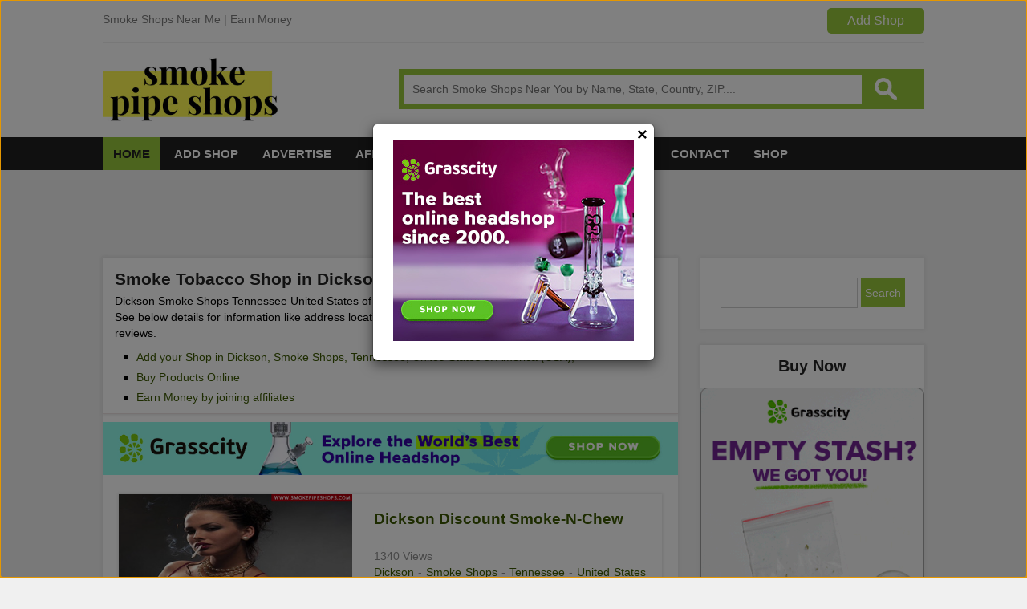

--- FILE ---
content_type: text/html; charset=UTF-8
request_url: https://www.smokepipeshops.com/category/dickson/
body_size: 50884
content:
<!doctype html>
<html>
<head>
		    <!-- PVC Template -->
    <script type="text/template" id="pvc-stats-view-template">
    <i class="pvc-stats-icon small" aria-hidden="true"><svg aria-hidden="true" focusable="false" data-prefix="far" data-icon="chart-bar" role="img" xmlns="http://www.w3.org/2000/svg" viewBox="0 0 512 512" class="svg-inline--fa fa-chart-bar fa-w-16 fa-2x"><path fill="currentColor" d="M396.8 352h22.4c6.4 0 12.8-6.4 12.8-12.8V108.8c0-6.4-6.4-12.8-12.8-12.8h-22.4c-6.4 0-12.8 6.4-12.8 12.8v230.4c0 6.4 6.4 12.8 12.8 12.8zm-192 0h22.4c6.4 0 12.8-6.4 12.8-12.8V140.8c0-6.4-6.4-12.8-12.8-12.8h-22.4c-6.4 0-12.8 6.4-12.8 12.8v198.4c0 6.4 6.4 12.8 12.8 12.8zm96 0h22.4c6.4 0 12.8-6.4 12.8-12.8V204.8c0-6.4-6.4-12.8-12.8-12.8h-22.4c-6.4 0-12.8 6.4-12.8 12.8v134.4c0 6.4 6.4 12.8 12.8 12.8zM496 400H48V80c0-8.84-7.16-16-16-16H16C7.16 64 0 71.16 0 80v336c0 17.67 14.33 32 32 32h464c8.84 0 16-7.16 16-16v-16c0-8.84-7.16-16-16-16zm-387.2-48h22.4c6.4 0 12.8-6.4 12.8-12.8v-70.4c0-6.4-6.4-12.8-12.8-12.8h-22.4c-6.4 0-12.8 6.4-12.8 12.8v70.4c0 6.4 6.4 12.8 12.8 12.8z" class=""></path></svg></i>
	 <%= total_view %> total views	<% if ( today_view > 0 ) { %>
		<span class="views_today">,  <%= today_view %> views today</span>
	<% } %>
	</span>
	</script>
		    <meta name='robots' content='index, follow, max-image-preview:large, max-snippet:-1, max-video-preview:-1' />
	<style>img:is([sizes="auto" i], [sizes^="auto," i]) { contain-intrinsic-size: 3000px 1500px }</style>
	
	<!-- This site is optimized with the Yoast SEO plugin v25.6 - https://yoast.com/wordpress/plugins/seo/ -->
	<title>Smoke Shops in Dickson Dickson | Smoke Pipe Shops</title>
	<meta name="description" content="List of all smoke and head shops in Dickson Dickson Smoke Shops near to you and Dickson that are open 24 hours or closed. Click on shop details in Dickson" />
	<link rel="canonical" href="https://www.smokepipeshops.com/category/dickson/" />
	<meta property="og:locale" content="en_US" />
	<meta property="og:type" content="article" />
	<meta property="og:title" content="Smoke Shops in Dickson Dickson | Smoke Pipe Shops" />
	<meta property="og:description" content="List of all smoke and head shops in Dickson Dickson Smoke Shops near to you and Dickson that are open 24 hours or closed. Click on shop details in Dickson" />
	<meta property="og:url" content="https://www.smokepipeshops.com/category/dickson/" />
	<meta property="og:site_name" content="Smoke Pipe Shops" />
	<meta name="twitter:card" content="summary_large_image" />
	<script type="application/ld+json" class="yoast-schema-graph">{"@context":"https://schema.org","@graph":[{"@type":"CollectionPage","@id":"https://www.smokepipeshops.com/category/dickson/","url":"https://www.smokepipeshops.com/category/dickson/","name":"Smoke Shops in Dickson Dickson | Smoke Pipe Shops","isPartOf":{"@id":"https://www.smokepipeshops.com/#website"},"primaryImageOfPage":{"@id":"https://www.smokepipeshops.com/category/dickson/#primaryimage"},"image":{"@id":"https://www.smokepipeshops.com/category/dickson/#primaryimage"},"thumbnailUrl":"https://www.smokepipeshops.com/wp-content/uploads/2018/03/Dickson-Discount-Smoke.jpg","description":"List of all smoke and head shops in Dickson Dickson Smoke Shops near to you and Dickson that are open 24 hours or closed. Click on shop details in Dickson","breadcrumb":{"@id":"https://www.smokepipeshops.com/category/dickson/#breadcrumb"},"inLanguage":"en-US"},{"@type":"ImageObject","inLanguage":"en-US","@id":"https://www.smokepipeshops.com/category/dickson/#primaryimage","url":"https://www.smokepipeshops.com/wp-content/uploads/2018/03/Dickson-Discount-Smoke.jpg","contentUrl":"https://www.smokepipeshops.com/wp-content/uploads/2018/03/Dickson-Discount-Smoke.jpg","width":402,"height":281,"caption":"Dickson Discount Smoke"},{"@type":"BreadcrumbList","@id":"https://www.smokepipeshops.com/category/dickson/#breadcrumb","itemListElement":[{"@type":"ListItem","position":1,"name":"Home","item":"https://www.smokepipeshops.com/"},{"@type":"ListItem","position":2,"name":"Dickson"}]},{"@type":"WebSite","@id":"https://www.smokepipeshops.com/#website","url":"https://www.smokepipeshops.com/","name":"Smoke Pipe Shops","description":"","potentialAction":[{"@type":"SearchAction","target":{"@type":"EntryPoint","urlTemplate":"https://www.smokepipeshops.com/?s={search_term_string}"},"query-input":{"@type":"PropertyValueSpecification","valueRequired":true,"valueName":"search_term_string"}}],"inLanguage":"en-US"}]}</script>
	<!-- / Yoast SEO plugin. -->


<link rel="alternate" type="application/rss+xml" title="Smoke Pipe Shops &raquo; Dickson Category Feed" href="https://www.smokepipeshops.com/category/dickson/feed/" />
<script type="text/javascript">
/* <![CDATA[ */
window._wpemojiSettings = {"baseUrl":"https:\/\/s.w.org\/images\/core\/emoji\/16.0.1\/72x72\/","ext":".png","svgUrl":"https:\/\/s.w.org\/images\/core\/emoji\/16.0.1\/svg\/","svgExt":".svg","source":{"concatemoji":"https:\/\/www.smokepipeshops.com\/wp-includes\/js\/wp-emoji-release.min.js?ver=6.8.3"}};
/*! This file is auto-generated */
!function(s,n){var o,i,e;function c(e){try{var t={supportTests:e,timestamp:(new Date).valueOf()};sessionStorage.setItem(o,JSON.stringify(t))}catch(e){}}function p(e,t,n){e.clearRect(0,0,e.canvas.width,e.canvas.height),e.fillText(t,0,0);var t=new Uint32Array(e.getImageData(0,0,e.canvas.width,e.canvas.height).data),a=(e.clearRect(0,0,e.canvas.width,e.canvas.height),e.fillText(n,0,0),new Uint32Array(e.getImageData(0,0,e.canvas.width,e.canvas.height).data));return t.every(function(e,t){return e===a[t]})}function u(e,t){e.clearRect(0,0,e.canvas.width,e.canvas.height),e.fillText(t,0,0);for(var n=e.getImageData(16,16,1,1),a=0;a<n.data.length;a++)if(0!==n.data[a])return!1;return!0}function f(e,t,n,a){switch(t){case"flag":return n(e,"\ud83c\udff3\ufe0f\u200d\u26a7\ufe0f","\ud83c\udff3\ufe0f\u200b\u26a7\ufe0f")?!1:!n(e,"\ud83c\udde8\ud83c\uddf6","\ud83c\udde8\u200b\ud83c\uddf6")&&!n(e,"\ud83c\udff4\udb40\udc67\udb40\udc62\udb40\udc65\udb40\udc6e\udb40\udc67\udb40\udc7f","\ud83c\udff4\u200b\udb40\udc67\u200b\udb40\udc62\u200b\udb40\udc65\u200b\udb40\udc6e\u200b\udb40\udc67\u200b\udb40\udc7f");case"emoji":return!a(e,"\ud83e\udedf")}return!1}function g(e,t,n,a){var r="undefined"!=typeof WorkerGlobalScope&&self instanceof WorkerGlobalScope?new OffscreenCanvas(300,150):s.createElement("canvas"),o=r.getContext("2d",{willReadFrequently:!0}),i=(o.textBaseline="top",o.font="600 32px Arial",{});return e.forEach(function(e){i[e]=t(o,e,n,a)}),i}function t(e){var t=s.createElement("script");t.src=e,t.defer=!0,s.head.appendChild(t)}"undefined"!=typeof Promise&&(o="wpEmojiSettingsSupports",i=["flag","emoji"],n.supports={everything:!0,everythingExceptFlag:!0},e=new Promise(function(e){s.addEventListener("DOMContentLoaded",e,{once:!0})}),new Promise(function(t){var n=function(){try{var e=JSON.parse(sessionStorage.getItem(o));if("object"==typeof e&&"number"==typeof e.timestamp&&(new Date).valueOf()<e.timestamp+604800&&"object"==typeof e.supportTests)return e.supportTests}catch(e){}return null}();if(!n){if("undefined"!=typeof Worker&&"undefined"!=typeof OffscreenCanvas&&"undefined"!=typeof URL&&URL.createObjectURL&&"undefined"!=typeof Blob)try{var e="postMessage("+g.toString()+"("+[JSON.stringify(i),f.toString(),p.toString(),u.toString()].join(",")+"));",a=new Blob([e],{type:"text/javascript"}),r=new Worker(URL.createObjectURL(a),{name:"wpTestEmojiSupports"});return void(r.onmessage=function(e){c(n=e.data),r.terminate(),t(n)})}catch(e){}c(n=g(i,f,p,u))}t(n)}).then(function(e){for(var t in e)n.supports[t]=e[t],n.supports.everything=n.supports.everything&&n.supports[t],"flag"!==t&&(n.supports.everythingExceptFlag=n.supports.everythingExceptFlag&&n.supports[t]);n.supports.everythingExceptFlag=n.supports.everythingExceptFlag&&!n.supports.flag,n.DOMReady=!1,n.readyCallback=function(){n.DOMReady=!0}}).then(function(){return e}).then(function(){var e;n.supports.everything||(n.readyCallback(),(e=n.source||{}).concatemoji?t(e.concatemoji):e.wpemoji&&e.twemoji&&(t(e.twemoji),t(e.wpemoji)))}))}((window,document),window._wpemojiSettings);
/* ]]> */
</script>
<style id='wp-emoji-styles-inline-css' type='text/css'>

	img.wp-smiley, img.emoji {
		display: inline !important;
		border: none !important;
		box-shadow: none !important;
		height: 1em !important;
		width: 1em !important;
		margin: 0 0.07em !important;
		vertical-align: -0.1em !important;
		background: none !important;
		padding: 0 !important;
	}
</style>
<link rel='stylesheet' id='wp-block-library-css' href='https://www.smokepipeshops.com/wp-includes/css/dist/block-library/style.min.css?ver=6.8.3' type='text/css' media='all' />
<style id='wp-block-library-theme-inline-css' type='text/css'>
.wp-block-audio :where(figcaption){color:#555;font-size:13px;text-align:center}.is-dark-theme .wp-block-audio :where(figcaption){color:#ffffffa6}.wp-block-audio{margin:0 0 1em}.wp-block-code{border:1px solid #ccc;border-radius:4px;font-family:Menlo,Consolas,monaco,monospace;padding:.8em 1em}.wp-block-embed :where(figcaption){color:#555;font-size:13px;text-align:center}.is-dark-theme .wp-block-embed :where(figcaption){color:#ffffffa6}.wp-block-embed{margin:0 0 1em}.blocks-gallery-caption{color:#555;font-size:13px;text-align:center}.is-dark-theme .blocks-gallery-caption{color:#ffffffa6}:root :where(.wp-block-image figcaption){color:#555;font-size:13px;text-align:center}.is-dark-theme :root :where(.wp-block-image figcaption){color:#ffffffa6}.wp-block-image{margin:0 0 1em}.wp-block-pullquote{border-bottom:4px solid;border-top:4px solid;color:currentColor;margin-bottom:1.75em}.wp-block-pullquote cite,.wp-block-pullquote footer,.wp-block-pullquote__citation{color:currentColor;font-size:.8125em;font-style:normal;text-transform:uppercase}.wp-block-quote{border-left:.25em solid;margin:0 0 1.75em;padding-left:1em}.wp-block-quote cite,.wp-block-quote footer{color:currentColor;font-size:.8125em;font-style:normal;position:relative}.wp-block-quote:where(.has-text-align-right){border-left:none;border-right:.25em solid;padding-left:0;padding-right:1em}.wp-block-quote:where(.has-text-align-center){border:none;padding-left:0}.wp-block-quote.is-large,.wp-block-quote.is-style-large,.wp-block-quote:where(.is-style-plain){border:none}.wp-block-search .wp-block-search__label{font-weight:700}.wp-block-search__button{border:1px solid #ccc;padding:.375em .625em}:where(.wp-block-group.has-background){padding:1.25em 2.375em}.wp-block-separator.has-css-opacity{opacity:.4}.wp-block-separator{border:none;border-bottom:2px solid;margin-left:auto;margin-right:auto}.wp-block-separator.has-alpha-channel-opacity{opacity:1}.wp-block-separator:not(.is-style-wide):not(.is-style-dots){width:100px}.wp-block-separator.has-background:not(.is-style-dots){border-bottom:none;height:1px}.wp-block-separator.has-background:not(.is-style-wide):not(.is-style-dots){height:2px}.wp-block-table{margin:0 0 1em}.wp-block-table td,.wp-block-table th{word-break:normal}.wp-block-table :where(figcaption){color:#555;font-size:13px;text-align:center}.is-dark-theme .wp-block-table :where(figcaption){color:#ffffffa6}.wp-block-video :where(figcaption){color:#555;font-size:13px;text-align:center}.is-dark-theme .wp-block-video :where(figcaption){color:#ffffffa6}.wp-block-video{margin:0 0 1em}:root :where(.wp-block-template-part.has-background){margin-bottom:0;margin-top:0;padding:1.25em 2.375em}
</style>
<style id='classic-theme-styles-inline-css' type='text/css'>
/*! This file is auto-generated */
.wp-block-button__link{color:#fff;background-color:#32373c;border-radius:9999px;box-shadow:none;text-decoration:none;padding:calc(.667em + 2px) calc(1.333em + 2px);font-size:1.125em}.wp-block-file__button{background:#32373c;color:#fff;text-decoration:none}
</style>
<link rel='stylesheet' id='latest-post-shortcode-lps-block-style-css' href='https://www.smokepipeshops.com/wp-content/plugins/latest-post-shortcode/lps-block/build/style-view.css?ver=lpsv14.0320250804.1552' type='text/css' media='all' />
<style id='global-styles-inline-css' type='text/css'>
:root{--wp--preset--aspect-ratio--square: 1;--wp--preset--aspect-ratio--4-3: 4/3;--wp--preset--aspect-ratio--3-4: 3/4;--wp--preset--aspect-ratio--3-2: 3/2;--wp--preset--aspect-ratio--2-3: 2/3;--wp--preset--aspect-ratio--16-9: 16/9;--wp--preset--aspect-ratio--9-16: 9/16;--wp--preset--color--black: #000000;--wp--preset--color--cyan-bluish-gray: #abb8c3;--wp--preset--color--white: #ffffff;--wp--preset--color--pale-pink: #f78da7;--wp--preset--color--vivid-red: #cf2e2e;--wp--preset--color--luminous-vivid-orange: #ff6900;--wp--preset--color--luminous-vivid-amber: #fcb900;--wp--preset--color--light-green-cyan: #7bdcb5;--wp--preset--color--vivid-green-cyan: #00d084;--wp--preset--color--pale-cyan-blue: #8ed1fc;--wp--preset--color--vivid-cyan-blue: #0693e3;--wp--preset--color--vivid-purple: #9b51e0;--wp--preset--gradient--vivid-cyan-blue-to-vivid-purple: linear-gradient(135deg,rgba(6,147,227,1) 0%,rgb(155,81,224) 100%);--wp--preset--gradient--light-green-cyan-to-vivid-green-cyan: linear-gradient(135deg,rgb(122,220,180) 0%,rgb(0,208,130) 100%);--wp--preset--gradient--luminous-vivid-amber-to-luminous-vivid-orange: linear-gradient(135deg,rgba(252,185,0,1) 0%,rgba(255,105,0,1) 100%);--wp--preset--gradient--luminous-vivid-orange-to-vivid-red: linear-gradient(135deg,rgba(255,105,0,1) 0%,rgb(207,46,46) 100%);--wp--preset--gradient--very-light-gray-to-cyan-bluish-gray: linear-gradient(135deg,rgb(238,238,238) 0%,rgb(169,184,195) 100%);--wp--preset--gradient--cool-to-warm-spectrum: linear-gradient(135deg,rgb(74,234,220) 0%,rgb(151,120,209) 20%,rgb(207,42,186) 40%,rgb(238,44,130) 60%,rgb(251,105,98) 80%,rgb(254,248,76) 100%);--wp--preset--gradient--blush-light-purple: linear-gradient(135deg,rgb(255,206,236) 0%,rgb(152,150,240) 100%);--wp--preset--gradient--blush-bordeaux: linear-gradient(135deg,rgb(254,205,165) 0%,rgb(254,45,45) 50%,rgb(107,0,62) 100%);--wp--preset--gradient--luminous-dusk: linear-gradient(135deg,rgb(255,203,112) 0%,rgb(199,81,192) 50%,rgb(65,88,208) 100%);--wp--preset--gradient--pale-ocean: linear-gradient(135deg,rgb(255,245,203) 0%,rgb(182,227,212) 50%,rgb(51,167,181) 100%);--wp--preset--gradient--electric-grass: linear-gradient(135deg,rgb(202,248,128) 0%,rgb(113,206,126) 100%);--wp--preset--gradient--midnight: linear-gradient(135deg,rgb(2,3,129) 0%,rgb(40,116,252) 100%);--wp--preset--font-size--small: 13px;--wp--preset--font-size--medium: 20px;--wp--preset--font-size--large: 36px;--wp--preset--font-size--x-large: 42px;--wp--preset--spacing--20: 0.44rem;--wp--preset--spacing--30: 0.67rem;--wp--preset--spacing--40: 1rem;--wp--preset--spacing--50: 1.5rem;--wp--preset--spacing--60: 2.25rem;--wp--preset--spacing--70: 3.38rem;--wp--preset--spacing--80: 5.06rem;--wp--preset--shadow--natural: 6px 6px 9px rgba(0, 0, 0, 0.2);--wp--preset--shadow--deep: 12px 12px 50px rgba(0, 0, 0, 0.4);--wp--preset--shadow--sharp: 6px 6px 0px rgba(0, 0, 0, 0.2);--wp--preset--shadow--outlined: 6px 6px 0px -3px rgba(255, 255, 255, 1), 6px 6px rgba(0, 0, 0, 1);--wp--preset--shadow--crisp: 6px 6px 0px rgba(0, 0, 0, 1);}:where(.is-layout-flex){gap: 0.5em;}:where(.is-layout-grid){gap: 0.5em;}body .is-layout-flex{display: flex;}.is-layout-flex{flex-wrap: wrap;align-items: center;}.is-layout-flex > :is(*, div){margin: 0;}body .is-layout-grid{display: grid;}.is-layout-grid > :is(*, div){margin: 0;}:where(.wp-block-columns.is-layout-flex){gap: 2em;}:where(.wp-block-columns.is-layout-grid){gap: 2em;}:where(.wp-block-post-template.is-layout-flex){gap: 1.25em;}:where(.wp-block-post-template.is-layout-grid){gap: 1.25em;}.has-black-color{color: var(--wp--preset--color--black) !important;}.has-cyan-bluish-gray-color{color: var(--wp--preset--color--cyan-bluish-gray) !important;}.has-white-color{color: var(--wp--preset--color--white) !important;}.has-pale-pink-color{color: var(--wp--preset--color--pale-pink) !important;}.has-vivid-red-color{color: var(--wp--preset--color--vivid-red) !important;}.has-luminous-vivid-orange-color{color: var(--wp--preset--color--luminous-vivid-orange) !important;}.has-luminous-vivid-amber-color{color: var(--wp--preset--color--luminous-vivid-amber) !important;}.has-light-green-cyan-color{color: var(--wp--preset--color--light-green-cyan) !important;}.has-vivid-green-cyan-color{color: var(--wp--preset--color--vivid-green-cyan) !important;}.has-pale-cyan-blue-color{color: var(--wp--preset--color--pale-cyan-blue) !important;}.has-vivid-cyan-blue-color{color: var(--wp--preset--color--vivid-cyan-blue) !important;}.has-vivid-purple-color{color: var(--wp--preset--color--vivid-purple) !important;}.has-black-background-color{background-color: var(--wp--preset--color--black) !important;}.has-cyan-bluish-gray-background-color{background-color: var(--wp--preset--color--cyan-bluish-gray) !important;}.has-white-background-color{background-color: var(--wp--preset--color--white) !important;}.has-pale-pink-background-color{background-color: var(--wp--preset--color--pale-pink) !important;}.has-vivid-red-background-color{background-color: var(--wp--preset--color--vivid-red) !important;}.has-luminous-vivid-orange-background-color{background-color: var(--wp--preset--color--luminous-vivid-orange) !important;}.has-luminous-vivid-amber-background-color{background-color: var(--wp--preset--color--luminous-vivid-amber) !important;}.has-light-green-cyan-background-color{background-color: var(--wp--preset--color--light-green-cyan) !important;}.has-vivid-green-cyan-background-color{background-color: var(--wp--preset--color--vivid-green-cyan) !important;}.has-pale-cyan-blue-background-color{background-color: var(--wp--preset--color--pale-cyan-blue) !important;}.has-vivid-cyan-blue-background-color{background-color: var(--wp--preset--color--vivid-cyan-blue) !important;}.has-vivid-purple-background-color{background-color: var(--wp--preset--color--vivid-purple) !important;}.has-black-border-color{border-color: var(--wp--preset--color--black) !important;}.has-cyan-bluish-gray-border-color{border-color: var(--wp--preset--color--cyan-bluish-gray) !important;}.has-white-border-color{border-color: var(--wp--preset--color--white) !important;}.has-pale-pink-border-color{border-color: var(--wp--preset--color--pale-pink) !important;}.has-vivid-red-border-color{border-color: var(--wp--preset--color--vivid-red) !important;}.has-luminous-vivid-orange-border-color{border-color: var(--wp--preset--color--luminous-vivid-orange) !important;}.has-luminous-vivid-amber-border-color{border-color: var(--wp--preset--color--luminous-vivid-amber) !important;}.has-light-green-cyan-border-color{border-color: var(--wp--preset--color--light-green-cyan) !important;}.has-vivid-green-cyan-border-color{border-color: var(--wp--preset--color--vivid-green-cyan) !important;}.has-pale-cyan-blue-border-color{border-color: var(--wp--preset--color--pale-cyan-blue) !important;}.has-vivid-cyan-blue-border-color{border-color: var(--wp--preset--color--vivid-cyan-blue) !important;}.has-vivid-purple-border-color{border-color: var(--wp--preset--color--vivid-purple) !important;}.has-vivid-cyan-blue-to-vivid-purple-gradient-background{background: var(--wp--preset--gradient--vivid-cyan-blue-to-vivid-purple) !important;}.has-light-green-cyan-to-vivid-green-cyan-gradient-background{background: var(--wp--preset--gradient--light-green-cyan-to-vivid-green-cyan) !important;}.has-luminous-vivid-amber-to-luminous-vivid-orange-gradient-background{background: var(--wp--preset--gradient--luminous-vivid-amber-to-luminous-vivid-orange) !important;}.has-luminous-vivid-orange-to-vivid-red-gradient-background{background: var(--wp--preset--gradient--luminous-vivid-orange-to-vivid-red) !important;}.has-very-light-gray-to-cyan-bluish-gray-gradient-background{background: var(--wp--preset--gradient--very-light-gray-to-cyan-bluish-gray) !important;}.has-cool-to-warm-spectrum-gradient-background{background: var(--wp--preset--gradient--cool-to-warm-spectrum) !important;}.has-blush-light-purple-gradient-background{background: var(--wp--preset--gradient--blush-light-purple) !important;}.has-blush-bordeaux-gradient-background{background: var(--wp--preset--gradient--blush-bordeaux) !important;}.has-luminous-dusk-gradient-background{background: var(--wp--preset--gradient--luminous-dusk) !important;}.has-pale-ocean-gradient-background{background: var(--wp--preset--gradient--pale-ocean) !important;}.has-electric-grass-gradient-background{background: var(--wp--preset--gradient--electric-grass) !important;}.has-midnight-gradient-background{background: var(--wp--preset--gradient--midnight) !important;}.has-small-font-size{font-size: var(--wp--preset--font-size--small) !important;}.has-medium-font-size{font-size: var(--wp--preset--font-size--medium) !important;}.has-large-font-size{font-size: var(--wp--preset--font-size--large) !important;}.has-x-large-font-size{font-size: var(--wp--preset--font-size--x-large) !important;}
:where(.wp-block-post-template.is-layout-flex){gap: 1.25em;}:where(.wp-block-post-template.is-layout-grid){gap: 1.25em;}
:where(.wp-block-columns.is-layout-flex){gap: 2em;}:where(.wp-block-columns.is-layout-grid){gap: 2em;}
:root :where(.wp-block-pullquote){font-size: 1.5em;line-height: 1.6;}
</style>
<link rel='stylesheet' id='contact-form-7-css' href='https://www.smokepipeshops.com/wp-content/plugins/contact-form-7/includes/css/styles.css?ver=6.1.1' type='text/css' media='all' />
<link rel='stylesheet' id='a3-pvc-style-css' href='https://www.smokepipeshops.com/wp-content/plugins/page-views-count/assets/css/style.min.css?ver=2.8.7' type='text/css' media='all' />
<link rel='stylesheet' id='woocommerce-layout-css' href='https://www.smokepipeshops.com/wp-content/plugins/woocommerce/assets/css/woocommerce-layout.css?ver=10.0.5' type='text/css' media='all' />
<link rel='stylesheet' id='woocommerce-smallscreen-css' href='https://www.smokepipeshops.com/wp-content/plugins/woocommerce/assets/css/woocommerce-smallscreen.css?ver=10.0.5' type='text/css' media='only screen and (max-width: 768px)' />
<link rel='stylesheet' id='woocommerce-general-css' href='https://www.smokepipeshops.com/wp-content/plugins/woocommerce/assets/css/woocommerce.css?ver=10.0.5' type='text/css' media='all' />
<style id='woocommerce-inline-inline-css' type='text/css'>
.woocommerce form .form-row .required { visibility: visible; }
</style>
<link rel='stylesheet' id='math-captcha-frontend-css' href='https://www.smokepipeshops.com/wp-content/plugins/wp-advanced-math-captcha/css/frontend.css?ver=6.8.3' type='text/css' media='all' />
<link rel='stylesheet' id='brands-styles-css' href='https://www.smokepipeshops.com/wp-content/plugins/woocommerce/assets/css/brands.css?ver=10.0.5' type='text/css' media='all' />
<link rel='stylesheet' id='a3pvc-css' href='//www.smokepipeshops.com/wp-content/uploads/sass/pvc.min.css?ver=1754933651' type='text/css' media='all' />
<link rel='stylesheet' id='qcf_style-css' href='https://www.smokepipeshops.com/wp-content/plugins/quick-contact-form/legacy/css/styles.css?ver=6.8.3' type='text/css' media='all' />
<style id='qcf_style-inline-css' type='text/css'>
.qcf-style.default {max-width:100%;overflow:hidden;width:280px;}
.qcf-style.default #plain {border:1px solid #415063;}
.qcf-style.default input[type=text], .qcf-style.default input[type=email],.qcf-style.default textarea, .qcf-style.default select, .qcf-style.default #submit {border-radius:0;}
.qcf-style.default h2 {color: #465069;font-size: 1.6em;;height:auto;}.qcf-style.default p, .qcf-style.default select{font-family: arial, sans-serif; font-size: 1em;color: #465069;height:auto;line-height:normal;height:auto;}
.qcf-style.default div.rangeslider, .qcf-style.default div.rangeslider__fill {height: em;background: ;}
.qcf-style.default div.rangeslider__fill {background: ;}
.qcf-style.default div.rangeslider__handle {background: ;border: 1px solid ;width: 1em;height: 1em;position: absolute;top: -0.5em;-webkit-border-radius:#FFF%;-moz-border-radius:%;-ms-border-radius:%;-o-border-radius:%;border-radius:%;}
.qcf-style.default div.qcf-slideroutput{font-size:;color:;}.qcf-style.default input[type=text], .qcf-style.default input[type=email], .qcf-style.default textarea, .qcf-style.default select {border: 1px solid #415063;background:#FFFFFF;font-family: arial, sans-serif; font-size: 1em; color: #465069;;line-height:normal;height:auto; margin: 2px 0 3px 0;padding: 6px;}
.qcf-style.default .qcfcontainer input + label, .qcf-style.default .qcfcontainer textarea + label {font-family: arial, sans-serif; font-size: 1em; color: #465069;;}
.qcf-style.default input:focus, .qcf-style.default textarea:focus {background:#FFFFCC;}
.qcf-style.default input[type=text].required, .qcf-style.default input[type=email].required, .qcf-style.default select.required, .qcf-style.default textarea.required {border: 1px solid #00C618;}
.qcf-style.default p span, .qcf-style.default .error {color:#D31900;clear:both;}

.qcf-style.default input[type=text].error, .qcf-style.default input[type=email].error,.qcf-style.default select.error, .qcf-style.default textarea.error {border:1px solid #D31900;}
.qcf-style.default #submit {float:left;width:100%;color:#FFF;background:#343838;border:1px solid #415063;font-family: arial, sans-serif;font-size: inherit;}
.qcf-style.default #submit:hover{background:#888888;}

</style>
<link rel='stylesheet' id='jquery-style-css' href='https://www.smokepipeshops.com/wp-content/plugins/quick-contact-form/ui/user/css/jquery/jquery-ui.min.css?ver=6.8.3' type='text/css' media='all' />
<script type="text/javascript" id="lps-vars-js-after">
/* <![CDATA[ */
const lpsSettings = {"ajaxUrl": "https://www.smokepipeshops.com/wp-admin/admin-ajax.php"};
/* ]]> */
</script>
<script type="text/javascript" src="https://www.smokepipeshops.com/wp-includes/js/dist/hooks.min.js?ver=4d63a3d491d11ffd8ac6" id="wp-hooks-js"></script>
<script type="text/javascript" src="https://www.smokepipeshops.com/wp-includes/js/dist/i18n.min.js?ver=5e580eb46a90c2b997e6" id="wp-i18n-js"></script>
<script type="text/javascript" id="wp-i18n-js-after">
/* <![CDATA[ */
wp.i18n.setLocaleData( { 'text direction\u0004ltr': [ 'ltr' ] } );
/* ]]> */
</script>
<script type="text/javascript" src="https://www.smokepipeshops.com/wp-includes/js/jquery/jquery.min.js?ver=3.7.1" id="jquery-core-js"></script>
<script type="text/javascript" src="https://www.smokepipeshops.com/wp-includes/js/jquery/jquery-migrate.min.js?ver=3.4.1" id="jquery-migrate-js"></script>
<script type="text/javascript" src="https://www.smokepipeshops.com/wp-includes/js/underscore.min.js?ver=1.13.7" id="underscore-js"></script>
<script type="text/javascript" src="https://www.smokepipeshops.com/wp-includes/js/backbone.min.js?ver=1.6.0" id="backbone-js"></script>
<script type="text/javascript" id="a3-pvc-backbone-js-extra">
/* <![CDATA[ */
var pvc_vars = {"rest_api_url":"https:\/\/www.smokepipeshops.com\/wp-json\/pvc\/v1","ajax_url":"https:\/\/www.smokepipeshops.com\/wp-admin\/admin-ajax.php","security":"c157d57173","ajax_load_type":"rest_api"};
/* ]]> */
</script>
<script type="text/javascript" src="https://www.smokepipeshops.com/wp-content/plugins/page-views-count/assets/js/pvc.backbone.min.js?ver=2.8.7" id="a3-pvc-backbone-js"></script>
<script type="text/javascript" src="https://www.smokepipeshops.com/wp-content/plugins/woocommerce/assets/js/jquery-blockui/jquery.blockUI.min.js?ver=2.7.0-wc.10.0.5" id="jquery-blockui-js" defer="defer" data-wp-strategy="defer"></script>
<script type="text/javascript" id="wc-add-to-cart-js-extra">
/* <![CDATA[ */
var wc_add_to_cart_params = {"ajax_url":"\/wp-admin\/admin-ajax.php","wc_ajax_url":"\/?wc-ajax=%%endpoint%%","i18n_view_cart":"View cart","cart_url":"https:\/\/www.smokepipeshops.com\/cart\/","is_cart":"","cart_redirect_after_add":"no"};
/* ]]> */
</script>
<script type="text/javascript" src="https://www.smokepipeshops.com/wp-content/plugins/woocommerce/assets/js/frontend/add-to-cart.min.js?ver=10.0.5" id="wc-add-to-cart-js" defer="defer" data-wp-strategy="defer"></script>
<script type="text/javascript" src="https://www.smokepipeshops.com/wp-content/plugins/woocommerce/assets/js/js-cookie/js.cookie.min.js?ver=2.1.4-wc.10.0.5" id="js-cookie-js" defer="defer" data-wp-strategy="defer"></script>
<script type="text/javascript" id="woocommerce-js-extra">
/* <![CDATA[ */
var woocommerce_params = {"ajax_url":"\/wp-admin\/admin-ajax.php","wc_ajax_url":"\/?wc-ajax=%%endpoint%%","i18n_password_show":"Show password","i18n_password_hide":"Hide password"};
/* ]]> */
</script>
<script type="text/javascript" src="https://www.smokepipeshops.com/wp-content/plugins/woocommerce/assets/js/frontend/woocommerce.min.js?ver=10.0.5" id="woocommerce-js" defer="defer" data-wp-strategy="defer"></script>
<script type="text/javascript" src="https://www.smokepipeshops.com/wp-includes/js/dist/vendor/react.min.js?ver=18.3.1.1" id="react-js"></script>
<script type="text/javascript" src="https://www.smokepipeshops.com/wp-includes/js/dist/vendor/react-jsx-runtime.min.js?ver=18.3.1" id="react-jsx-runtime-js"></script>
<script type="text/javascript" src="https://www.smokepipeshops.com/wp-includes/js/dist/deprecated.min.js?ver=e1f84915c5e8ae38964c" id="wp-deprecated-js"></script>
<script type="text/javascript" src="https://www.smokepipeshops.com/wp-includes/js/dist/dom.min.js?ver=80bd57c84b45cf04f4ce" id="wp-dom-js"></script>
<script type="text/javascript" src="https://www.smokepipeshops.com/wp-includes/js/dist/vendor/react-dom.min.js?ver=18.3.1.1" id="react-dom-js"></script>
<script type="text/javascript" src="https://www.smokepipeshops.com/wp-includes/js/dist/escape-html.min.js?ver=6561a406d2d232a6fbd2" id="wp-escape-html-js"></script>
<script type="text/javascript" src="https://www.smokepipeshops.com/wp-includes/js/dist/element.min.js?ver=a4eeeadd23c0d7ab1d2d" id="wp-element-js"></script>
<script type="text/javascript" src="https://www.smokepipeshops.com/wp-includes/js/dist/is-shallow-equal.min.js?ver=e0f9f1d78d83f5196979" id="wp-is-shallow-equal-js"></script>
<script type="text/javascript" src="https://www.smokepipeshops.com/wp-includes/js/dist/keycodes.min.js?ver=034ff647a54b018581d3" id="wp-keycodes-js"></script>
<script type="text/javascript" src="https://www.smokepipeshops.com/wp-includes/js/dist/priority-queue.min.js?ver=9c21c957c7e50ffdbf48" id="wp-priority-queue-js"></script>
<script type="text/javascript" src="https://www.smokepipeshops.com/wp-includes/js/dist/compose.min.js?ver=84bcf832a5c99203f3db" id="wp-compose-js"></script>
<script type="text/javascript" src="https://www.smokepipeshops.com/wp-includes/js/dist/private-apis.min.js?ver=0f8478f1ba7e0eea562b" id="wp-private-apis-js"></script>
<script type="text/javascript" src="https://www.smokepipeshops.com/wp-includes/js/dist/redux-routine.min.js?ver=8bb92d45458b29590f53" id="wp-redux-routine-js"></script>
<script type="text/javascript" src="https://www.smokepipeshops.com/wp-includes/js/dist/data.min.js?ver=fe6c4835cd00e12493c3" id="wp-data-js"></script>
<script type="text/javascript" id="wp-data-js-after">
/* <![CDATA[ */
( function() {
	var userId = 0;
	var storageKey = "WP_DATA_USER_" + userId;
	wp.data
		.use( wp.data.plugins.persistence, { storageKey: storageKey } );
} )();
/* ]]> */
</script>
<script type="text/javascript" src="https://www.smokepipeshops.com/wp-content/plugins/wp-advanced-math-captcha/js/wmc.js?ver=2.1.8" id="wmc-js-js" defer="defer" data-wp-strategy="defer"></script>
<script type="text/javascript" src="https://www.smokepipeshops.com/wp-content/plugins/latest-post-shortcode/lps-block/build/view.js?ver=lpsv14.0320250804.1552" id="latest-post-shortcode-lps-block-view-script-js"></script>
<link rel="https://api.w.org/" href="https://www.smokepipeshops.com/wp-json/" /><link rel="alternate" title="JSON" type="application/json" href="https://www.smokepipeshops.com/wp-json/wp/v2/categories/9892" /><link rel="EditURI" type="application/rsd+xml" title="RSD" href="https://www.smokepipeshops.com/xmlrpc.php?rsd" />
<meta name="generator" content="WordPress 6.8.3" />
<meta name="generator" content="WooCommerce 10.0.5" />
	<noscript><style>.woocommerce-product-gallery{ opacity: 1 !important; }</style></noscript>
	<meta name="viewport" content="width=device-width, initial-scale=1">
<link rel="icon" type="image/png" href="https://www.smokepipeshops.com/wp-content/uploads/2019/05/sps.png">
<link rel="stylesheet" href="https://www.smokepipeshops.com/wp-content/themes/rank-theme/style.css" type="text/css" media="screen">
<link rel="stylesheet" href="https://www.smokepipeshops.com/wp-content/themes/rank-theme/bootstrap.css" type="text/css">
<link rel='stylesheet' id='woocommerce-layout-css'  href='https://www.smokepipeshops.com/wp-content/plugins/woocommerce/assets/css/woocommerce-layout.css?ver=3.5.6' type='text/css' media='all' />
<link rel='stylesheet' id='woocommerce-smallscreen-css'  href='https://www.smokepipeshops.com/wp-content/plugins/woocommerce/assets/css/woocommerce-smallscreen.css?ver=3.5.6' type='text/css' media='only screen and (max-width: 768px)' />
<link rel='stylesheet' id='woocommerce-general-css'  href='https://www.smokepipeshops.com/wp-content/plugins/woocommerce/assets/css/woocommerce.css?ver=3.5.6' type='text/css' media='all' />
<style id='woocommerce-inline-inline-css' type='text/css'>.woocommerce form .form-row .required { visibility: visible; }</style>
<script src="https://code.jquery.com/jquery-1.10.2.min.js"></script>
<script src="https://netdna.bootstrapcdn.com/bootstrap/3.0.3/js/bootstrap.min.js"></script>
<script src='https://www.google.com/recaptcha/api.js'></script>
<meta property="og:site_name" content="Smoke Pipe Shops">
<style>
/*
Theme Name: Smoke Pipe Shops
Author: RankSmartz
*/

body{font-family:arial;background:#f0f0f0;}
*{margin:0px; padding:0px;}
.clr{clear:both;}
a{ text-decoration:none !important;color:#78b502;transition:all 0.5s ease;}
a:hover{color:#000;}
a img{border:none;outline:none;}
h1{font-size:21px;color:#232323;font-weight:600;}
h2{font-size:20px;color:#232323;font-weight:600;}
h3{}
h4{}
h5{}
p{font-size:14px;line-height:20px;color:#000;}
img{max-width:100%;}
textarea{resize:vertical;}
.wraper{width:1200px;margin:0px auto;}
.header{background:#fff;}
.logo{color:#232323;float:left;padding:18px 0;width:219px;}
.logo img{float:left;}
.nav{background:#202020;margin-bottom:25px;}
.nav li{position:relative;transition:all 0.5s ease 0s;font-weight:600;display: inline-block;list-style-type: none;padding:12px 0;font-size:15px;text-transform:uppercase;}
.nav li a{transition:all 0.5s ease 0s;padding:12px 13px;color:#fff;}
.sub-menu{z-index:99999;display:none;position:absolute;text-align:left;width:235px; padding: 12px 0;transition: all 0.5s ease 0s;}
.nav li:hover .sub-menu{background:#ffffff none repeat scroll 0 0;border:1px solid #e1e1e1;display:inline !important;left: 0 !important;top:81px;}
.nav li .sub-menu li{width:100%;padding:10px 0;}
.nav li .sub-menu li a{padding:12px 19px;}
.nav li a.active{background:#97C63C;color:#202020;}
.nav li a:hover{background:#97C63C;color:#202020;}
.page_left{float:left;width:70%;}
.arch_left_sec{width:45%;float:left;}
.arch_right_sec{width:50%;float:right;padding: 20px;}
.arch_left_sec img{height:200px;width:100%;float: left;}
.archive_sec > li{width:100%;box-shadow:0 0 4px 1px #e3e3e3;background: #ffffff;display: inline-block;list-style-type: none;margin-bottom: 25px;}
.page_head {background: #ffffff;box-shadow:0 0 4px 1px #e3e3e3;padding:15px;text-align:center;}
.archive_sec{padding:20px;}
.arch_right_sec h3{margin-bottom:20px;font-size: 19px;font-weight:600;}
.arch_right_sec a{}
.arch_right_sec a:hover{}
.footer{background:#000;text-align:center;padding:10px;}
.footer p{color:#fff;}
.footer a{color:#fff;transition:all 0.5s ease;}
.footer a:hover{color:#97C63C;}
.screen-reader-text{display:none;}
.navigation.pagination .page-numbers.current{background:#97C63C none repeat scroll 0 0;border: 1px solid #97C63C;color: #ffffff;}
.navigation.pagination .page-numbers:hover{background:#97C63C none repeat scroll 0 0;border: 1px solid #97C63C;color: #ffffff;}
.navigation.pagination .page-numbers{border-radius:3px;background: rgba(0, 0, 0, 0) none repeat scroll 0 0;border: 1px solid #97C63C;color: #333;font-size: 14px;padding:5px 10px;transition: all 0.5s ease 0s;}
.page_right{float:right;width:25%;}
.page_right .widget, .page_right .qcf-main{width:auto;padding:0;list-style-type:none;background:#fff;
box-shadow:0 0 4px 1px #e3e3e3;margin-bottom:20px;}
.page_right h2{background:#ffffff;box-shadow:0 0 4px 1px #e3e3e3;padding:15px;text-align: center;font-size: 20px;}
.widget ul li{list-style-type:none;margin: 15px;font-size:15px;}
#searchform #s{border:1px solid #cccccc;padding:9px;width:65%;}
#searchform #searchsubmit{transition:all 0.5s ease 0s;background:#97C63C;border:1px solid #97C63C;color:#ffffff;cursor: pointer;padding:9px 5px;}
.page_right form{padding:15px;text-align:center;}
.content_sec{padding:20px;color:#7b7b7b;}
.content_sec .wp-post-image{display:block;height:auto;margin:0 auto;padding-bottom:20px;}
.content_sec p{color: #000;font-size:14px;margin-top:15px;}
.arch_right_sec a.read_more{border:2px solid;border-radius:10px;padding:5px 10px;}
.error_page p{margin:0 0 15px;}
.arch_right_sec > p{color:#8d8d8d;font-size:14px;}
.tag_sec{margin:30px 0;padding:20px;}
.tag_sec a{color:#8d8d8d;transition:all 0.5s ease 0s;font-size:14px;}
.tag_sec a:hover{color:#97C63C;}
.comment_sec h3{}
.comment-form label{float:left;width:100%;font-size: 15px;margin-bottom:4px;}
.comment_form .comment-form textarea{height:100px;resize:vertical;width:97.5%;padding: 10px;}
.comment-form textarea, .comment-form input{width: 90%;height:35px;border-radius: 4px;border:1px solid #d7d7d7;padding: 0 10px;}
.comment-form .submit, .qcf-main #submit{margin-bottom: 0;height: 35px;width:auto;cursor:pointer;background:#97C63C;border: 1px solid #97C63C;color: #ffffff;transition: all 0.5s ease 0s;}
.commentlist li{border: 1px solid #cccccc;list-style-type:none;margin:7px 0;padding: 10px 20px;background:#fff;}
.content_sec .commentlist p{margin-top: 5px;}
.content_sec > h2{color:#8d8d8d;font-size:20px;margin-top:20px;}
.content_sec ul li{margin-left:15px;list-style-type:none;margin-top:15px;color:#7b7b7b;}
.content_sec ul li strong{color:#8d8d8d;}
.comment-reply-title{display:none;}
.comment-notes{display:none;}
.comment-form-author, .comment-form-email, .comment-form-url {float:left;width: 30%;margin-right: 5%;}
.comment_form .comment-form-url{float:right;margin-right:0;}
.form-submit{float:left;}
.comment_sec p{color:#7b7b7b;font-size:15px;margin:5px 0;}
.comment_sec {box-shadow:0 0 4px 1px #e3e3e3;margin-top:30px;background:#fff;}
.comment_form, .commentlist{padding: 20px;}
.commentlist a, .comment_form a{color:#97C63C;transition: all 0.5s ease 0s;}
.commentlist a:hover, .comment_form a:hover{color:#7b7b7b;}
.content_cont{background:#fff;box-shadow: 0 0 4px 1px #e3e3e3;}
.contact_form .input{border: 1px solid #d7d7d7;border-radius:4px;font-size:15px;margin-bottom:15px;padding:10px;width:55%;}
.contact_form .sub{border-radius: 4px;text-transform: uppercase;background:#0366d6;border: 1px solid #0366d6;color: #ffffff;cursor: pointer;padding: 9px;transition: all 0.5s ease 0s;}
.contact_form .sub:hover{background:#000000;border: 1px solid #000000;}
.contact_form textarea{font-family:arial;height: 80px;}
.comment-form p.comment-form-comment{margin:0;}
.submit_sec .submit{background:#97C63C;border:1px solid #97C63C;color:#ffffff;cursor:pointer;padding:9px;}
.math-captcha-form label{margin: 3px 10px 3px 0;width: auto;}
.contact_form .input{margin-bottom:15px;}
.contact_form p{margin-bottom: 0;}
.contact_form .wpcf7-response-output{margin-top:15px;}
.comment-form .submit{text-transform:uppercase;}
.header-main-area .site-title a{font-size:25px !important;}
.captcha_sec{color:#8d8d8d;font-size:15px;line-height:25px;margin-bottom:15px;}
.screen-reader-response{display:none;}
.contact_form span{position: relative;}
.contact_form span .wpcf7-not-valid-tip{color:#ff0000;font-size:13px;left:0;position:absolute;top:23px;}
.wpcf7-form-control.wpcf7-mathcaptcha.mathcaptcha{border:1px solid #cccccc;border-radius:4px;padding:6px;}
.widget.widget_search{padding-bottom: 0;}
.inner_page_cont{padding:30px 0;}
.comment-form .mc-input{width:auto;height:30px;}
.footer p{float:left;font-size:15px;}
.footer span{float:right;margin:4px 0;color:#fff;font-size:15px;}
.comment-form-cookies-consent{display:none;}
.math-captcha-form{float:left;width:100%;}
.home_page .page_head{border-top:2px solid #97C63C;}
.home_page .content_sec{margin-bottom:30px;}
.top-header{background:#ffffff;}
.head_left{float: left;padding:4px 0;}
.head_left li{list-style-type:none;display:inline;font-size:13px;margin-right:12px;}
.head_left li a{color: #ffffff;}
.social_sec{float: right;}
.social_sec li{margin-left: 5px;background: #ffffff;float:left;list-style-type:none;display:inline-block;}
.social_sec li img{float: left;transition: all 0.5s ease 0s;}
.social_sec li:hover img{opacity: 0.8;}
form.wpcf7-form input, .qcf-form input{border: 1px solid #d7d7d7;border-radius: 4px;height: 35px;padding: 0 10px;width: 90%;margin-bottom: 15px;font-size: 14px;}
form.wpcf7-form textarea, .qcf-form textarea{border: 1px solid #d7d7d7;border-radius:4px;padding:5px;width: 90%;margin-bottom:15px;font-family: arial;font-size: 14px;}
form.wpcf7-form .wpcf7-mathcaptcha.input{height:30px;width: auto;margin-bottom: 0;}
#submit, .wpcf7-submit{cursor: pointer;}
form.wpcf7-form input.wpcf7-submit{padding:0 45px;width:auto;background:#97C63C;color:#fff;}
.content_sec .more{border-radius: 4px;padding:10px 45px;width:auto;background:#97C63C;color:#fff;
    font-size: 14px;
    height: 42px;
    margin-bottom: 15px;}

.qcf-header{margin-bottom:10px;}
.content_sec iframe{width:100%;}
.single_head{text-align: left;}
.edit_post{padding: 0 20px;position: relative;}
.edit_post > a{background: #f8e81c;padding: 1px 3px;font-size:13px;margin-top:2px;position: absolute;}
.sub_title{color:#858585;font-weight:600;margin:5px 0;font-size:15px;}
.qcf-state.qcf-form-wrapper{margin-top: 20px;}
.dropdown-content .social_sec a{margin:8px;padding: 0;}
.dropdown-content .social_sec a img{width: 24px;}
.dropdown-content .social_sec a:hover{background:none;}
form.wpcf7-form .NeedAwebsite input{height: auto;margin: 0 5px 0 18px;width: auto;}
.capt_sec{margin-top: 20px;}
.wpcf7-form-control.wpcf7-file{border: medium none;margin-top:8px;padding: 0;}
.place_visit.adm_cont.content_sec{margin-bottom:0;}
.page_right .widget ul li, .content_sec ul li{position:relative;}
.page_right .widget ul li{margin-left: 35px;}
.widget ul li::before, .content_sec ul li::before{border-radius:50%;background-color:#97C63C;content: " ";display: block;height:5px;left:-15px;position:absolute;
  top: 7px;width:5px;}
.arch_right_sec h3 .post-edit-link{left: 0;}
.content_sec ul.products li{box-shadow: 0 0 4px 1px #e3e3e3;padding:0px;float: left;display: inline-block;margin:8px;width:23%;background: #efefef;}
.woocommerce-pagination .page-numbers > li {display: inline-block;}
.woocommerce-pagination ul.page-numbers {float: left;width: 100%;background: rgba(0, 0, 0, 0) none repeat scroll 0 0;}
.woocommerce-loop-product__title{font-size: 17px;height:37px;overflow: hidden;}
.content_sec ul.products li .price{float:left;width: 100%; margin:10px 0;font-size: 14px;}
.content_sec ul.products li .add_to_cart_button, .content_sec ul.products li .button{border:medium none;display: inline-block;float: none;padding: 5px 0;width: 100%;}
.woocommerce-product-gallery__image img{height: auto;}
.woocommerce-product-gallery__image{display:inline-block;width:30%;}
.cart .input-text.qty.text{border:1px solid #cccccc;padding: 9px;}
.woocommerce-product-gallery{opacity: 1 !important;}
.cart .quantity{display: inline;}
.single_add_to_cart_button, .woocommerce .button{background:#97C63C;border:1px solid #97C63C;color:#ffffff;cursor:pointer;padding: 9px 5px;text-transform: uppercase;}
.woocommerce .button:hover{color:#fff;}
.onsale{position:absolute;}
.woocommerce-ordering select, #coupon_code, .woocommerce-billing-fields__field-wrapper input, .woocommerce-additional-fields__field-wrapper textarea, .state_select{font-family: arial;border: 1px solid #cccccc; color: #636363;padding: 9px;width: 97%;}
.woocommerce-additional-fields__field-wrapper textarea{height:100px;width: 97%;}
#billing_state_field select{width:100%;}
.woocommerce-additional-fields__field-wrapper label {float: left;width: 100%;}
.cart_totals{margin-top:20px;}
.wc-proceed-to-checkout{margin-top: 25px;}
.coupon{margin:15px 0;}
.woocommerce-billing-fields__field-wrapper label{float:left;width:100%;}
.form-row.place-order{margin-top: 20px;}
.woocommerce-cart-form .input-text{width:auto !important;}
.product-remove{padding-right:5px;}
.adm_cont .arch_right_sec h5{font-size:16px;}
.qcf-main{margin:15px 0;border:1px double #000;width:40%;background:#f6f6f6;text-align:center;padding:10px;}
.qcf-main p{margin-top:0;}
.qcf-main .qcf-state.qcf-form-wrapper{margin-top:0;}
.qcf-main textarea{height:50px;width:92.5%;}
.qcf-main .qcf-state.qcf-form-wrapper input{height:24px;width:100%;margin: 8px 0;}
.qcf-main p {padding: 0 4px;font-size:13px;margin-top: 0;width: auto;}
.qcf-main .qcf-state.qcf-form-wrapper .wpcf7-submit{margin-bottom:0;height: auto;}
.qcf-main .qcf-state.qcf-form-wrapper p input{margin-bottom:0;}
.qcf-main .qcf-state.qcf-form-wrapper textarea{resize:vertical;margin: 8px 0;width:100%;}
.head_left p{color:#7b7b7b;font-size:14px;line-height:21px;}
.content_sec .wpcf7-form{font-size:14px;}
hr{margin:20px 0;}
.says {display:none;}
.head_right{width:64%;float:right;text-align:right;margin:3.2% 0;}
.head_right img{width:100%;height:95px;}
.page_right #text-36{margin-bottom: 0;padding-bottom: 0;}
.page_right #text-36 p{line-height:11px;}
.home_page .content_sec li::before{background: rgba(0, 0, 0, 0) none repeat scroll 0 0;}
.commentlist li .children li{margin: 10px 0 10px 25px;}
.comment-meta.commentmetadata{display:none;}
.comment-author cite{font-style: normal;text-transform:capitalize;text-transform:500;}
.comment-form-comment-subscribe input{height:auto;width:auto;margin-right:5px;}
.comment-form-comment-subscribe > label{margin-top: 10px;}
.post-ratings{color: #7b7b7b;font-size:13px;}
.post-ratings em{color: #7b7b7b;font-size:13px;}
.comment_sec p.comment-form-email{margin:5px 30px;}
.post-ratings img, .post-ratings-loading img, .post-ratings-image img{float:left;margin:3px 3px 0 0;}
.head_left a{color:#7b7b7b;}
.tagcloud{padding:9px;}
.page_left .qcf-form{margin-bottom:0px;}
.page_left .qcf-form p{margin: 0;padding:0;}
.head_left a:hover{color:#90da00;}
.footer a:hover{color: #c0c0c0;}
.navigation.pagination{text-align:center;}
.page_right .qcf-main{border:none;}



.welcome{padding:20px 0;text-align:center;}
.welcome h1{margin-bottom:5px;}
.welcome p{font-size:17px;margin:0;}
.page_body{}
.page_left{}
.page_right{float:right;width:27.2%;}
.page_left p{padding:5px 0;text-align:justify;}
.product{padding:20px 0 0;text-align:center;}
.product ul li{width:24%;list-style-type:none;display:inline-block;}
.product ul li img{width:65%;}
.add_shop{padding:20px 0 0;}
.add_shop_left{float:left;width:46%;}
.add_shop_left ul{margin-bottom:4%;padding-left:3%;list-style-type:circle;}
.submit{transition: all 0.5s ease;border:medium none !important;font-size:16px;margin:0 0 0 16px;background-color:#97C63C;color:#ffffff;cursor:pointer;padding:7px 25px !important;border-radius:5px;}
.submit:hover{ background:#000;color:#fff;box-shadow:0 3px 6px -3px rgba(0, 0, 0, 0.333);}
#respond .submit{margin-left:0;}
.add_shop_right{float:right;width:50%;text-align:center;}
.add_shop_left li{padding:5px 0;color:#484848;font-size:14px;}
.feature{padding:20px 0 0;}
.advertis_here{padding:0px 0 20px;}
.advertis_here h2{}
.recent_post{}
.recent_post > li{border-bottom:1px solid #e2e2e2;display:inline-block;list-style-type:none;padding:9px;width:93%;}
.recent_post{}
.recent_post img{width:50%;height:auto;}
.recent_post li p{line-height:22px;font-size:14px;}
.recent_post li p .fa{color:#97C63C;float:left;font-size:20px;margin:2px 8px 0 0;}
.product ul li img{width:auto;}
.product ul li h3{font-size:12px;}
.rating_contain{background:#fff;padding:10px 0;text-align:center;}
input{margin-bottom:15px;padding:5px !important;}
.add_shop_form input{float:left;margin:8px !important;width:48% !important;}
.shop_sub .wpcf7-submit{float: left;transition: all 0.5s ease;border:medium none !important;margin:8px 0 0 0px !important;padding: 8px 20px !important;width:auto !important;}
.add_shop_form textarea{margin:8px;width:98%;}
.finder{position:relative;padding:1px;text-align:center;background:#97C63C;margin:0;width:auto;}
.finder::before{display:none;border-bottom:36px solid rgba(0, 0, 0, 0);border-right:13px solid #ffffff;border-top:36px solid rgba(0, 0, 0, 0);bottom:0;content:"";position:absolute;right:0;top:0;z-index:5;}
.finder #s{float: left;border:1px solid #97C63C;padding:10px !important;margin:0;width:92%;}
.finder #searchsubmit{cursor:pointer;border:medium none;float:left;min-width: 58px;background:url("https://www.smokepipeshops.com/wp-content/uploads/2017/07/search.png") no-repeat scroll center top 10px/28px auto rgba(0, 0, 0, 0) !important;width:40px;height:37px !important;background-color:#97C63C !important;background-position:center top 5px !important;}
.finder.search_sec input{margin-bottom: 0;}
.main-header{background:#97C63C url("https://www.smokepipeshops.com/wp-content/uploads/2018/06/pattern-bg.png") repeat scroll 0 0;}
.main-header .site-title a{color:#fff;}
.header-sticky .site-title a{font-size:18px;}
.header-sticky .nav-menu > li > a{font-size: 13px;}
.add_shop_form textarea{width:95.5% !important;margin:8px;}
.add_shop_form input{float:left;margin:8px !important;width:46% !important;}
.captcha_sec img{margin-top:15px;}
.shop_sub .wpcf7-submit{margin: 0 10px 15px !important;}
.entry-content.page-content{margin-top:10px;}
.we_here {background: #333 none repeat scroll 0 0;
  padding:16px 0 28px;text-align: center;}
.we_here h4{color:#fff;}
.we_here p{color:#fff;line-height: 20px;margin: 0 auto;padding: 9px 0 16px;width: 60%;}
.we_here a{border-radius:30px;color:#fff;font-size: 16px;font-weight: 600;padding: 4px 26px;}
.we_here a:hover{background:#727272;text-decoration:none;}
.footer-addr .fa{float:left;color:#fff;font-size:33px;}
.site-footer address{color:#fff;float:right;font-size: 14px;line-height:22px;width: 88%;}
.site-footer a{color:#fff;transition:all 0.5s ease 0s;}
.site-footer .widget li{display:inline-block;width:49%;}
.home_pro.product > ul{margin:0;}
.product ul li p{margin-bottom: 0;}
h2{font-size:25px;}
.add_shop_left > p{margin:0;}
.cat_list_page li .count{float:left;}
.cat_list_page li .category-text{float:left;}
.post-28 .wpcf7-form-control.wpcf7-captchar{float:left;width:auto;}
.post-28 form textarea{margin-bottom:15px;}
.post-28 form .captcha_sec img{margin-top:7px;}
.single_pro .vce-main-content{float: none;padding: 15px 0 0;width: 100%;}
.single_pro .product ul li{text-align:left;width: 100%;}
.single_pro .product ul{margin: 0 0 10px;}
.single_pro h1{text-align:left;}
.single_pro .price{text-align:left;}
.single_pro .product_meta{text-align:left;}
h2.woocommerce-loop-product__title{font-size:15px !important;}
.comment-form input{background:#fff;}
.comment-form textarea{background:#fff !important}
.form-submit .submit{background:#676767;}
.comment-form-author, .comment-form-email, .comment-form-url{margin-bottom:0;}
.post-type-archive-product #primary{width:100%;}
.nivo-controlNav{margin-top:-50px;position:absolute;}
#tab-description > p{text-align: left;}
.woocommerce-product-details__short-description > p{text-align:left;}
.home_pro.product .woocommerce-loop-product__title{height:19px;overflow: hidden;}
.archive.woocommerce-page .site-content #primary{padding: 15px 0 0;width: 100%;}
.vce-header-ads img{height: 78px !important;margin-top: 5px;max-width: 700px !important;width: 700px !important;}
.header-sticky .site-title img{ width:164px;}
.header-sticky .site-title {background:#333;float:left;padding: 9px 0;}
.post-type-archive-product aside{display: none;}
.dropdown {display: none;}
.finder.search_sec p{margin: 0;padding: 0;}
.home_pro ul li::before{background:none;}
.content_sec ul.products li img{height:auto;}
.page_right li.widget{padding-bottom: 1px;}
.page_right li.widget .postform{padding: 5px;width: 100%;border: 1px solid #cccccc;}
.add_business{display:none;}
.footer span a{margin:0 0 0 8px;}
.related.products ul.products li{width: 23%;margin: 5px;float:none;}
.related.products ul.products li::before{background:none;}
.add_shop_left .submit{color:#ffffff;}
.add_shop_left .submit:hover{color:#ffffff;}
.tabs.wc-tabs{text-align:left;}
.product_meta{text-align:left;}
.single-product .woocommerce-product-gallery__image{width:100%;}
.woocommerce nav.woocommerce-pagination{display:inline-block;}
.products li::before{background:none !important;}
.shop_sub{width:100%;display:inline-block;}
.content_sec .pvc_stats{margin-top:0;}
#text-4 .textwidget{padding:10px;}
.add_shop_form input.wpcf7-captchar{width:auto !important;}
form.wpcf7-form input{margin:8px;width:46%;}
form.wpcf7-form textarea{margin:8px;width:95.5%;}
.captcha_sec input{float:left;margin-bottom: 15px !important;}
.woocommerce span.onsale{background-color:#97C63C !important;}
.woocommerce ul.products li.product .price{color:#97C63C !important;}
.top-header .wraper{border-bottom:1px solid #eeeeee;padding: 10px 0;}
.woocommerce ul.products li.product .button{padding:7px 0 4px;background-color: #97c63c !important;color: #ffffff !important;}
.woocommerce ul.products li.product .button:hover{background-color:#000000 !important;color:#ffffff !important;}
#searchform input{margin-bottom:0;}
.comment-form .submit:hover, .qcf-main #submit:hover{background-color:#000000 !important;color:#ffffff !important;}
.woocommerce-loop-product__title{line-height:22px;}
.footer p img{margin:-3px 0;}
.comment_sec{padding:0 0 30px 0;}
.comment-form textarea, .comment-form input{width:90%;margin-bottom:12px;height:35px;border:1px solid #d7d7d7;padding:0 10px;}  
.comment-form textarea{height:80px !important;}
.comment-form .submit{padding:10px 20px;width:auto;height:auto;background:#97C63C;border:1px solid #97C63C;}
.comment-form label{float:left;width:100%;font-size:15px;margin-bottom:4px;}
.comment_form {margin-top:20px;width:90%;}
#wp-comment-cookies-consent{display:none;}
.note{background:#f7f7f7;padding:20px;font-style:italic;border:1px solid #e4e4e4;}
.comment-form-cookies-consent label{display:none;}
#reply-title{display:none;}
.comment-meta.commentmetadata{display:none;}
.says{display:none;}
.comment-author.vcard{display:block;font-size:1em;font-weight:600;color:#444;}
.fn{font-style: normal;text-transform:capitalize;}
.commentlist li{margin:0 0 8px 0px;padding-bottom:8px;border-bottom:1px solid #eae0e0;}
.commentlist li li{margin-left:10px;}
.reply {text-align:right;}
.reply a{color:#A3A3A3;}
.reply a:hover{opacity:0.7;}
.page_head{margin-bottom: 10px;padding-bottom: 10px;border-bottom: 1px solid #eae0e0;}
.comment-form-author, .comment-form-email, .comment-form-url{margin-right: 3%;float:left;margin-bottom:1%;width: 30%;}
.comment-form textarea{height:80px !important;width:93%;}
.comment-notes{margin:5px 0px;}
.comment_sec h6{color:#333;font-size:18px;}
.g-recaptcha{margin:0 0 15px 8px;}
.close_btn{position:relative;}
.modal-header .close{color:#000000 !important;margin-right:3px !important;}
.close_btn .btn.btn-default{background:none;border:medium none;color: rgba(0, 0, 0, 0);position:absolute;right:0;top:0px;}
.pop_left > img{float:left;}
.modal-content{text-align:center;width:350px;margin:0px auto;padding:0px;background:#fff;}
.modal-dialog{margin-top:12% !important;}
.arch_desc{text-align:left;}
.arch_desc p{text-align:left;}
.arch_desc li{text-align:left;list-style-type:square;}
.arch_desc ul{padding-left:4%;}
.arch_desc li p{padding-bottom:0;}
.home_pro.product h2{margin-bottom:20px;}
.pvc_stats.all{width:20px;}
.woocommerce div.product .woocommerce-tabs ul.tabs li::before{display:none;}
.page_right li#text-4{text-align:center;}
.woocommerce .quantity .qty{height:23px;}
button.single_add_to_cart_button.button.alt{background:#97C63C !important;border:1px solid #97C63C !important;color:#ffffff !important;}
button.single_add_to_cart_button.button.alt:hover{background:#000 !important;border:1px solid #000 !important;color:#ffffff !important;}
:focus-visible{outline:none;}
.head_pro .pro_home ul li{width:12.8%;}
.side_social{text-align:center;margin:15px 0;}
.top-header a.submit{float:right;}
.qcf-style.default #plain{border:none;padding:0;}
.qcf-style.default #submit{float:none !important;height:30px !important;margin-top:10px;}
input.wpcf7-form-control.wpcf7-mathcaptcha.math_captch{width:auto;}
.page-id-17 input.wpcf7-form-control.wpcf7-mathcaptcha.math_captch{width:auto !important;float:none;}
.head_add{text-align:center;margin-top:20px;}
li#tag_cloud-2{padding:9px;}
.side_add{background:#fff;box-shadow:0 0 4px 1px #e3e3e3;text-align:center;
margin-bottom: 20px;padding:9px;}
.kk-star-ratings{margin:5px 0 10px 0 !important;}
.content_sec .wpcf7-form h5{display:inline-block;padding:8px 0 0 9px;margin:0px 0 9px;float:left;width:90%;font-size: 15px;}
.buy_pro.content_cont .pro_home ul li{float:left !important;text-align:left;}
.pro_home ul li{float:none !important;text-align:left;}
.pro_home ul{text-align:center;}
.shop_sub p{margin-top:0;}

/*Responsive*/

@media only screen and (max-width: 1280px) and (min-width: 1068px){ 
.wraper{width:1024px;}
.recent_post_page li{width:28%;}
.container{width:90%;}
.nav-menu > li > a{padding: 15px 10px;}
@media screen and (-webkit-min-device-pixel-ratio:0){.recent_post_page li{width:28%;}}
.comment_sec p.comment-form-email{margin: 0.6% 5%;}
.head_left a{margin-right:10px;}
.add_shop_form input, form input{padding:10px !important;margin:10px 0 !important;;font-size:14px;height:auto !important;width:96% !important;}
.add_shop_form textarea, form textarea{padding:10px !important;margin:10px 0 !important;font-size:13px;height:100px !important;padding:5px !important;width:97.5% !important;}
.captcha_sec img{margin-top:0;}
.finder #s{width:89% !important;margin:0 !important;}
.finder{padding:6px;}
.finder::before{border-top:26px solid rgba(0, 0, 0, 0);border-bottom: 26px solid rgba(0, 0, 0, 0);}
.head_right{margin:3.2% 0;}
.finder #searchsubmit{width: 40px !important;margin: 0 !important;}
.page_right #searchform #searchsubmit{padding:9px 4px !important;width:auto !important;}
.page_right #searchform #s{width:60% !important;}
.content_sec ul.products li{margin:6px;}
.qcf-main .qcf-state.qcf-form-wrapper input{width:100% !important;}
.qcf-main .qcf-state.qcf-form-wrapper textarea{width:100% !important;}
.qcf-main .qcf-state.qcf-form-wrapper p input{width:auto !important;}
.qcf-main{width:55%;}
.arch_left_sec{width:43%;}
}
@media only screen and (max-width: 1067px) and (min-width: 963px){ 
.wraper{width:940px;}
#searchform #s{float:left;width:60% !important;}
.logo{width:30%;padding:15px 0;}
.our_post ul li{width:39%;}
.content_sec ul.products li{width:30%;margin:10px;}
.content_sec ul.products li img{height:auto;}
.comment_sec p.comment-form-email{margin:0.6% 5%;}
.container{width:940px;}
.shop_finder .finder #s{width:90%;}
.head_left a{margin-right:10px;}
.add_shop_form input, form input{padding:10px !important;margin:10px 0 !important;;font-size:14px;height:auto !important;width:96% !important;}
.add_shop_form textarea, form textarea{padding:10px !important;margin:10px 0 !important;font-size:13px;height:100px !important;padding:5px !important;width:97.5% !important;}
.captcha_sec img{margin-top:0;}
.finder #s{width:89% !important;margin:0 !important;}
.finder{padding:6px;}
.finder::before{border-top:26px solid rgba(0, 0, 0, 0);border-bottom: 26px solid rgba(0, 0, 0, 0);}
.head_right{margin:4.5% 0;}
.finder #searchsubmit{width: 40px !important;margin: 0 !important;}
.page_right #searchform #searchsubmit{padding:9px 4px !important;width:auto !important;}
.qcf-header{margin-bottom:0px;}
.qcf-main{width:50%;}
.qcf-main .qcf-state.qcf-form-wrapper input{width:91% !important;}
.qcf-main .qcf-state.qcf-form-wrapper textarea{width:94.5% !important;}

}
@media only screen and (max-width: 962px) and (min-width: 801px){ 
.wraper{width:780px;}
#searchform #s{float:left;width:51% !important;}
.logo{width:30%;padding:15px 0;}
.our_post ul li{width:39%;}
.content_sec ul.products li{width:30%;margin:8px;}
.content_sec ul.products li img{height:auto;}
.comment_sec p.comment-form-email{margin:0.6% 5%;}
.container{width:940px;}
.shop_finder .finder #s{width:90%;}
.head_left a{margin-right:10px;}
.add_shop_form input, form input{padding:10px !important;margin:10px 0 !important;;font-size:14px;height:auto !important;width:96% !important;}
.add_shop_form textarea, form textarea{padding:10px !important;margin:10px 0 !important;font-size:13px;height:100px !important;padding:5px !important;width:97.5% !important;}
.captcha_sec img{margin-top:0;}
.finder #s{width:87% !important;margin:0 !important;}
.finder{padding:6px;}
.finder::before{border-top:26px solid rgba(0, 0, 0, 0);border-bottom: 26px solid rgba(0, 0, 0, 0);}
.head_right{margin:4.5% 0;}
.finder #searchsubmit{width: 40px !important;margin: 0 !important;}
.page_right #searchform #searchsubmit{padding:9px 4px !important;width:auto !important;}
.nav li a{padding:12px 7px;}
.pro_sec ul li{width:21.5%;}
.qcf-header{margin-bottom:0px;}
.qcf-main{width:50%;}
.qcf-main .qcf-state.qcf-form-wrapper input{width:91% !important;}
.qcf-main .qcf-state.qcf-form-wrapper textarea{width:94.5% !important;}
.arch_right_sec{width:47%;}

}
@media only screen and (max-width: 800px) and (min-width: 668px){ 
.wraper{width:640px;} 
h1{font-size:20px;}
.nav li{font-size: 13px;}
.page_left{width:100%;}
.arch_left_sec{width:35%;}
.arch_right_sec{width:55%;float:left;padding:9px;}
.arch_right_sec h3{margin-bottom:5px;}
.page_right{margin-top:20px;width:100%;}
.footer{margin-top:10px;}
.arch_left_sec img{height:auto;}
#isp_search{ width:91% !important;}
.isp_widget_btn{right:-8px !important;}
.our_post ul li{margin:10px;width:38%;}
.footer p{font-size:14px;}
.logo{width:35%;margin:0;padding: 8px 0;}
.nav{margin:0;}
.footer span{font-size:14px;margin:5px 0;width:100%;}
.gallery_sec.content_sec li{margin:7px !important;width:43%;}
.top-header{height:auto;}
.head_left {text-align:center;}
.social_sec li{float:left;background:none;}
.social_sec{text-align:center;}
.nav li a{padding:12px 5px;}
.dropdown{display:inline;}
.content_sec{padding:12px;}
.inner_page_cont{padding:20px 0;}
.add_business{display:block;}
.page_head{padding:8px;}
.dropdown{margin-left:0 !important;}
.content_sec ul.products li{width:27%;margin:10px 0 !important;}
.content_sec ul.products li img{height:auto;}
.shop_table .product-thumbnail{display:none;}
.qcf-main .qcf-state.qcf-form-wrapper p input{margin-bottom: 10px;}
.qcf-main{width:52%;}
.comment_sec p.comment-form-email{margin: 0.6% 5%;}
.dropdown{display: none;}
.footer p{float:none}
.main-header .site-title, .main-header .site-title a{font-size: 30px !important;}
.finder #searchsubmit{margin:0 !important;background: #97C63C url("https://www.smokepipeshops.com/wp-content/uploads/2017/07/search.png") no-repeat scroll center top 7px / 20px auto !important;height: 35px !important;min-width:35px;width:35px !important;}
.product ul li{width:29%;}
.add_shop_right{margin-top:20px;text-align:center;width:100%;}
.add_shop_left{width:100%;}
.shop_finder .finder #s{width:93% !important;}
.container{width:640px;} 
.add_shop_form input, form input{padding: 10px !important;margin: 10px 0 !important;;font-size:14px;height:auto !important;width:96% !important;}
.add_shop_form textarea, form textarea{padding: 10px !important;margin: 10px 0 !important;font-size:13px;height:100px !important;padding:5px !important;width:97.5% !important;}
.captcha_sec img{margin-top:0;}
.finder #s{width:87% !important;margin: 0 !important;}
.finder{padding:6px;}
.head_right{margin:3.5% 0;}
.finder::before{border-top:27px solid rgba(0, 0, 0, 0);border-bottom: 27px solid rgba(0, 0, 0, 0);}
.page_right #searchform input{width:auto !important;}
.page_right #searchform #s{width:70% !important;}
.qcf-header{margin-bottom:0px;}
.qcf-main{width:50%;}
.qcf-main .qcf-state.qcf-form-wrapper input{width:91% !important;}
.qcf-main .qcf-state.qcf-form-wrapper textarea{width:94.5% !important;}

}
@media only screen and (max-width: 667px) and (min-width: 601px){ 
.wraper{width:95%;/*500*/} 
h1{font-size:25px;}
.nav li{margin:0 8px;}
.page_left{width:100%;}
.arch_left_sec{width:35%;}
.page_right{margin-top:20px;width: 100%;}
.footer{margin-top:10px;}
.arch_left_sec img{height:auto;}
.contact_form .input{width:95%;}
#isp_search{ width:88% !important;}
.isp_widget_btn{right: -8px !important;}
.our_post ul li{margin:10px 0;width:100%;}
.footer p{font-size:14px;width:100%;}
.logo{width:35%;margin:6px 0;}
.nav {margin:0;}
.nav li{font-size:13px;margin: 0 3px;}
.footer span{font-size:14px;margin:5px 0;width:100%;}
.gallery_sec.content_sec li{margin:7px !important;width:43%;}
.top-header { height: auto;}
.head_left {text-align:center;width:63%;padding:7px 0;}
.social_sec li {float:none;background:none;}
.social_sec {text-align:center;width:auto;margin-top:3px;}
.nav li a{padding:1px;}
.adm_cont.content_sec li{margin:5px;width:48%;}
.adm_cont.content_sec li .arch_right_sec{padding: 8px 17px;width: auto;}
.dropdown{display:inline;}
.top-header{display:inline;}
.nav{display:none;}
.content_sec{padding:12px;}
.adm_cont.content_sec li .arch_right_sec{width:88%;}
.inner_page_cont{padding: 20px 0;}
.add_business{display: block;}
.page_head{padding:8px;}
.adm_cont.content_sec li img{height:120px;}
.archive_sec{padding: 8px;}
.dropdown{margin-left: 0 !important;}
.content_sec ul.products li{width: 44%;margin:10px 0 !important;}
.shop_table .product-thumbnail{display:none;}
.arch_right_sec{padding:8px 10px;width:60%;}
.arch_right_sec h3{font-size:16px;margin-bottom:5px;}
.arch_right_sec p{font-size:12px;line-height:20px;margin-top:4px;margin-bottom: 5px;}
.qcf-main .qcf-state.qcf-form-wrapper p input{margin-bottom: 10px;}
.qcf-main{width:50%;}
.comment_sec p.comment-form-email{margin:4px 25px;}
.main-header .site-title, .main-header .site-title a{font-size: 30px !important;}
.finder #searchsubmit{margin:0 !important;background: #97C63C url("https://www.smokepipeshops.com/wp-content/uploads/2017/07/search.png") no-repeat scroll center top 7px / 20px auto !important;height: 35px !important;min-width:35px;width:35px !important;}
.product ul li{width: 48%;}
.add_shop_right{margin-top:20px;text-align:center;width:100%;}
.add_shop_left{width:100%;}
.shop_finder .finder #s{width:88%;}
.shop_sub .wpcf7-submit{margin:5px 0 15px !important;}
.container{width:500px;}
.head_right{width:54%;margin: 6% 0;}
.dropdown{margin-left:8px !important;margin-top:0px;}
.show{left:-138px !important;}
.add_shop_form input, form input{padding:10px !important;margin: 10px 0 !important;;font-size:14px;height:auto !important;width:96% !important;}
.add_shop_form textarea, form textarea{padding:10px !important;margin:10px 0 !important;font-size:13px;height:100px !important;padding:5px !important;width:98% !important;}
.captcha_sec img{margin-top:0;}
.head_right .finder #s{margin:0 !important;width:86% !important;}
.finder{padding:7px;}
.finder::before{border-top:27px solid rgba(0, 0, 0, 0);border-bottom:27px solid rgba(0, 0, 0, 0);}
.page_right #searchform input{width:auto !important;}
.page_right #searchform #s{width:70% !important;}
.si_captcha_small{width:100%;text-align:left;float:left;}
.modal-content{width:52%;padding:10px;}
.modal-header .close{margin-right:2px !important;margin-top:-14px !important;}
.mathcaptcha-102 .input{width:auto !important;}
}
@media only screen and (max-width: 600px) and (min-width: 481px){ 
.wraper{width:450px;} 
h1{font-size:25px;}
.nav li{margin:0 8px;}
.page_left{width:100%;}
.arch_left_sec{width:35%;}
.page_right{margin-top:20px;width: 100%;}
.footer{margin-top:10px;}
.arch_left_sec img{height:auto;}
.contact_form .input{width:95%;}
#isp_search{ width:88% !important;}
.isp_widget_btn{right: -8px !important;}
.our_post ul li{margin:10px 0;width:100%;}
.footer p{font-size:14px;width:100%;}
.logo{width:35%;margin:6px 0;}
.nav {margin:0;}
.nav li{font-size:13px;margin: 0 3px;}
.footer span{font-size:14px;margin:5px 0;width:100%;}
.gallery_sec.content_sec li{margin:7px !important;width:43%;}
.top-header { height: auto;}
.head_left {text-align:center;width:59%;padding:7px 0;}
.social_sec li {float:none;background:none;}
.social_sec {text-align:center;width:auto;margin-top:3px;}
.nav li a{padding:1px;}
.adm_cont.content_sec li{margin:5px;width:48%;}
.adm_cont.content_sec li .arch_right_sec{padding: 8px 17px;width: auto;}
.dropdown{display:inline;}
.top-header{display:inline;}
.nav{display:none;}
.content_sec{padding:12px;}
.adm_cont.content_sec li .arch_right_sec{width:88%;}
.inner_page_cont{padding: 20px 0;}
.add_business{display: block;}
.page_head{padding:8px;}
.adm_cont.content_sec li img{height:120px;}
.archive_sec{padding: 8px;}
.dropdown{margin-left: 0 !important;}
.content_sec ul.products li{width: 44%;margin:10px 0 !important;}
.shop_table .product-thumbnail{display:none;}
.arch_right_sec{padding:8px 10px;width:58%;}
.arch_right_sec h3{font-size:16px;margin-bottom:5px;}
.arch_right_sec p{font-size:12px;line-height:20px;margin-top:4px;margin-bottom: 5px;}
.qcf-main .qcf-state.qcf-form-wrapper p input{margin-bottom: 10px;}
.qcf-main{width:50%;}
.comment_sec p.comment-form-email{margin:4px 28px;}
.main-header .site-title, .main-header .site-title a{font-size:30px !important;}
.finder #searchsubmit{margin:0 !important;background: #97C63C url("https://www.smokepipeshops.com/wp-content/uploads/2017/07/search.png") no-repeat scroll center top 7px / 20px auto !important;height: 35px !important;min-width:35px;width:35px !important;}
.product ul li{width:48%;}
.add_shop_right{margin-top:20px;text-align:center;width:100%;}
.add_shop_left{width:100%;}
.shop_finder .finder #s{width:88%;}
.shop_sub .wpcf7-submit{margin:5px 0 15px !important;}
.container{width:500px;}
.head_right{width:60%;margin:6% 0;}
.dropdown{margin-left:8px !important;margin-top:0px;}
.show{left:-138px !important;}
.add_shop_form input, form input{padding:10px !important;margin:10px 0 !important;;font-size:14px;height:auto !important;width:96% !important;}
.add_shop_form textarea, form textarea{padding:10px !important;margin:10px 0 !important;font-size:13px;height:100px !important;padding:5px !important;width:98% !important;}
.captcha_sec img{margin-top:0;}
.head_right .finder #s{margin:0 !important;width:86% !important;}
.finder{padding:7px;}
.finder::before{border-top:27px solid rgba(0, 0, 0, 0);border-bottom:27px solid rgba(0, 0, 0, 0);}
.finder #searchsubmit{margin:2px 0 !important;}
.page_right #searchform input{width:auto !important;}
.page_right #searchform #s{width:70% !important;}
.modal-content{width:64%;padding:0px;}
.modal-header .close{margin-right:0px !important;margin-top:-3px !important;}
.top-header a.submit{float:right;font-size:14px;padding:5px 9px !important;margin:6px 0px 0px 0;}
.top-header{position:fixed;width:100%;z-index:999;}
.header{padding:74px 0 0 !important;}
.mathcaptcha-102 .input{width:auto !important;}
} 
@media only screen and (max-width: 480px) and (min-width: 376px){ 
.wraper{width:95%;}
h1{font-size:20px;}
.header{padding:3px 0 0;}
.logo{text-align: center;width:100%;}
.nav li{margin:0 1px;font-size:14px;}
.page_left{width:100%;}
.arch_left_sec{width:100%;}
.page_right{margin-top:20px;width:100%;}
.footer{margin-top:0px;}
.arch_left_sec img{height:auto;}
.nav{text-align:center;width:100%;}
.comment-form textarea, .comment-form input{width:92%;}
.comment-form-author, .comment-form-email, .comment-form-url{margin-right:0;width:100%;}
.comment_form .comment-form textarea{width:91.5%;}
.contact_form .input{width:92%;}
.slide_botm li {border-left:none;border-top: 1px solid #cccccc;padding: 10px 0;width: 100%;}
.slide_botm li:nth-child(3){border-right:none;border-bottom: 1px solid #cccccc;}
#isp_search{ width:80% !important;}
.isp_widget_btn{right: -8px !important;}
.our_post ul li{margin:10px 0;width:100%;}
.footer p{font-size:14px;width:100%;}
.logo img{margin-top: 2px;width:48%;float:none;}
.footer span{font-size:14px;width:100%;}
.gallery_sec.content_sec li{margin:7px !important;width:43%;}
.top-header { height: auto;}
.head_left{margin-left: 4px;padding: 8px 0;text-align: center;width:51%;}
.social_sec li {float: none;background:none;}
.social_sec{margin-top:3px;text-align:center;width:auto;}
.nav li a{padding:1px;}
.news_cont.content_sec li{width: 100%;}
.adm_cont.content_sec li{margin:14px;width:auto;}
.adm_cont.content_sec li .arch_right_sec{padding: 8px 17px;width: auto;}
.dropdown{display:inline;}
.nav{display:none;}
.content_sec{padding:12px;}
.adm_cont.content_sec li .arch_right_sec{width:88%;}
.inner_page_cont{padding: 20px 0;}
.add_business{display: inline-block;width: 100%;}
.page_head{padding:8px;}
.adm_cont.content_sec li img{height:auto;}
.archive_sec{padding: 8px;}
.dropdown{margin-left: 0 !important;}
form.wpcf7-form .NeedAwebsite input{margin:0 5px 0 10px;}
.content_sec ul.products li{width:auto;margin:10px 0 !important}
.woocommerce-product-gallery__image{width: auto;}
.woocommerce-ordering select, #coupon_code, .woocommerce-billing-fields__field-wrapper input, .woocommerce-additional-fields__field-wrapper textarea, .state_select{width:93%;}
#billing_state_field select{width: 98%;}
.shop_table .product-thumbnail{display:none;}
.arch_right_sec{padding:8px 10px;width:95%;}
.arch_right_sec h3{font-size:16px;margin-bottom:5px;}
.arch_right_sec p{font-size:12px;line-height:20px;margin-top:4px;margin-bottom: 5px;}
.qcf-main .qcf-state.qcf-form-wrapper p input{margin-bottom: 10px;}
.qcf-main{width: auto;}
.head_right{ width: 100%;}
.head_right img{height: 64px;}
.logo{padding: 4px 0;}
.comment_sec p.comment-form-email{margin:5px 0;}
.archive_sec > li{margin-bottom:15px;}
.navigation.pagination{line-height:35px;}
.logo {}
.dropdown{float:left;margin-left: -14px;position: relative;}
.main-header .site-title, .main-header .site-title a{font-size:24px !important;line-height:42px !important;}
.product ul li{width:100%;}
.finder #searchsubmit{margin: 0 8px 0 0 !important;height:38px !important;min-width:37px;width:37px !important;background:#97C63C url("https://www.smokepipeshops.com/wp-content/uploads/2017/07/search.png") no-repeat scroll center top 10px / 17px auto !important;}
.shop_finder .finder #s{width:86% !important; margin:0 !important;}
.add_shop_left{float:left;width:100%;}
.add_shop_right{margin-top:20px;width:100%;}
.we_here a{font-size: 13px;}
.shop_sub .wpcf7-submit{margin:5px 0 15px !important;}
.vce-header-ads img {max-width:100% !important;width:100% !important;}
.container{width:90%;}
.show{left:-138px !important;}
.head_left a{margin:0;}
.home_pro.product li{width:45%;margin-left:5px;margin-top:5px;}
h2{font-size:20px;}
.add_shop_form input, form input{margin: 10px 0 !important;;font-size:14px;height:auto !important;width:97% !important;}
.add_shop_form textarea, form textarea{margin: 10px 0 !important;font-size:13px;height:100px !important;padding:5px !important;width:97% !important;}
.captcha_sec img{margin-top:0;}
.finder{padding:8px;}
.finder::before{border-top:27px solid rgba(0, 0, 0, 0);}
.head_right .finder #s{margin:0 !important;width:87% !important;}
.page_right #searchform input{width:auto !important;}
.page_right #searchform #s{width:70% !important;}
.woocommerce-loop-product__title{line-height: 17px;}
.qcf-main .qcf-state.qcf-form-wrapper input.required{width: auto !important;}
.page_left .qcf-form p{text-align: left;}
.qcf-main .qcf-state.qcf-form-wrapper input{width: 95% !important;}
.home_pro.product .woocommerce-loop-product__title{height: 27px;}
.modal-content{width:80%;padding:0px;}
.modal-header .close{margin-right: 0px !important;margin-top: -3px !important;}
.modal-dialog{margin-top:25% !important;}
.product ul li h3{font-size:10px;}
.add_shop_left li{padding:0;}
.top-header a.submit{float:right;font-size: 14px;padding: 5px 9px !important;margin:6px 0px 0px 0;}
.top-header{position: fixed;width: 100%;z-index: 999;}
.header{padding:74px 0 0 !important;}
.mathcaptcha-102 .input{width:auto !important;}
}
@media only screen and (max-width: 375px) and (min-width: 0px){ 
.wraper{width:95%;}
h1{font-size:20px;}
h2{font-size:20px;}
.header{padding:3px 0 0;}
.logo{text-align:center;width:100%;padding: 5px 0;}
.nav li{margin:0 1px;font-size:14px;}
.page_left{width:100%;}
.arch_left_sec{width:100%;}
.page_right{margin-top:20px;width:100%;}
.footer{margin-top:0px;}
.arch_left_sec img{height:auto;}
.nav{text-align:center;width:100%;}
.comment-form textarea, .comment-form input{width:92%;}
.comment-form-author, .comment-form-email, .comment-form-url{margin-right:0;width:100%;}
.comment_form .comment-form textarea{width:91.5%;}
.contact_form .input{width:92%;}
.slide_botm li {border-left:none;border-top: 1px solid #cccccc;padding: 10px 0;width: 100%;}
.slide_botm li:nth-child(3){border-right:none;border-bottom: 1px solid #cccccc;}
#isp_search{ width:80% !important;}
.isp_widget_btn{right: -8px !important;}
.our_post ul li{margin:10px 0;width:100%;}
.footer p{font-size:12px;}
.logo img{float:none;width:65%;}
.footer span{font-size:12px;width:100%;}
.gallery_sec.content_sec li{margin:7px !important;width:43%;}
.top-header { height: auto;}
.head_left {text-align:center;width:auto;margin-left: 4px; padding: 8px 0;}
.social_sec li{float:none;background:none;margin-left:2px;}
.social_sec{text-align:center;width:auto;margin-top:8px;}
.nav li a{padding:1px;}
.adm_cont.content_sec li{margin:14px;width:auto;}
.adm_cont.content_sec li .arch_right_sec{padding: 8px 10px;width:93%;}
.dropdown{display:inline;}
.nav{display:none;}
.content_sec{padding:12px;}
.inner_page_cont{padding: 20px 0;}
.add_business{display: inline-block;width: 100%;}
.page_head{padding:8px;}
.comment_form, .commentlist{padding:12px;}
.archive_sec{padding: 8px;}
form.wpcf7-form .NeedAwebsite input{margin: 0 5px 0 10px;}
.content_sec ul.products li{width:auto;margin:10px 0 !important;}
.woocommerce-product-gallery__image{width: auto;}
.woocommerce-ordering select, #coupon_code, .woocommerce-billing-fields__field-wrapper input, .woocommerce-additional-fields__field-wrapper textarea, .state_select{width:93%;}
.woocommerce-cart-form__cart-item.cart_item .product-thumbnail{display: none;}
.woocommerce-cart-form__cart-item.cart_item .input-text.qty.text{width:50px !important;}
.shop_table .product-thumbnail{display:none;}
.arch_right_sec{padding:8px 10px;width: 93%;}
.arch_right_sec h3{font-size:16px;margin-bottom:5px;}
.arch_right_sec p{font-size:12px;line-height:20px;margin-top:4px;margin-bottom: 5px;}
.qcf-main .qcf-state.qcf-form-wrapper p input{margin-bottom: 10px;}
.qcf-main{width: auto;}
.head_right{ width: 100%;}
.head_right img{height: 70px;}
.comment_sec p.comment-form-email{margin:5px 0;}
.archive_sec > li{margin-bottom:15px;}
.navigation.pagination{line-height:35px;}
.comment-form .submit, .qcf-main #submit{height:30px;}
form.wpcf7-form input, .qcf-form input{height:30px;width: 93%;}
.logo{}
.dropdown{margin-top:0;float:left !important;}
.main-header .site-title, .main-header .site-title a{font-size:24px !important;line-height:42px !important;}
.product ul li{width:100%;}
.finder #searchsubmit{height:39px !important;min-width:37px;width: 37px;background:#97C63C url("https://www.smokepipeshops.com/wp-content/uploads/2017/07/search.png") no-repeat scroll center top 10px / 17px auto !important;}
.shop_finder .finder #s{width: 83%;}
.add_shop_left{float:left;width:100%;}
.add_shop_left ul{padding-left:25px;}
.add_shop_right{margin-top:20px;width:100%;}
.we_here a{font-size: 13px;}
.add_shop_form input{float:left;margin:8px 0 !important;width:auto !important;}
.add_shop_form textarea{margin:8px 0;width:95% !important;}
.shop_sub .wpcf7-submit{margin:5px 0 15px !important;}
.widget_categories #cat{margin:0;width:100%;}
.comment-form-author, .comment-form-email, .comment-form-url{padding:0;}
form input{font-size:14px;height:auto !important;}
form textarea{font-size:13px;height:100px !important;padding:5px !important;width:93% !important;}
.post-28 .wpcf7-form-control.wpcf7-captchar{float:left;width:100% !important;}
.finder{padding:10px;}
.finder::before {border-bottom:30px solid rgba(0, 0, 0, 0);border-right:14px solid #ffffff;border-top:30px solid rgba(0, 0, 0, 0);}
.vce-header-ads img{max-width:100% !important;width:100% !important;}
.container{width:95%;}
.show{left:-138px !important;}
.head_left a{margin:0;}
.home_pro.product li{width:49%;}
.captcha_sec img{margin-top:0;}
.social_sec li img{width:25px;}
.head_right .finder #s{width:85%;}
.add_shop_form form.wpcf7-form textarea{margin:8px 0;}
.woocommerce-loop-product__title{line-height: 17px;}
.qcf-main .qcf-state.qcf-form-wrapper input.required{width: auto !important;}
.page_left .qcf-form p{text-align: left;}
.qcf-main .qcf-state.qcf-form-wrapper input{width:95% !important;}
.home_pro.product .woocommerce-loop-product__title {height:28px;}
.modal-content{width:90%;padding:0px;}
.modal-header .close{margin-right: 0px !important;margin-top: -3px !important;}
.modal-dialog{margin-top:30% !important;}
.top-header a.submit{float:right;font-size: 14px;padding: 5px 9px !important;margin:6px 0px 0px 0;}
.top-header{position: fixed;width: 100%;z-index: 999;}
.header{padding:74px 0 0 !important;}
.mathcaptcha-102 .input{width:auto !important;}
}

</style>

</head>
<body data-rsssl=1 class="archive category category-dickson category-9892 wp-theme-rank-theme theme-rank-theme woocommerce-no-js">

<!--<style>
.smoke_ad .modal-body{padding:20px;}
.smoke_ad .modal-header .close{margin-right:1px !important;margin-top:-3px !important;}
.modal-header{height:5px;padding:5px;border-bottom:none;text-align:right;}
.modal-body{padding:0 20px 20px 20px;}
.modal-open{overflow:hidden}.modal{position:fixed;top:0;right:0;bottom:0;left:0;z-index:1040;display:none;overflow:auto;overflow-y:scroll}.modal.fade .modal-dialog{-webkit-transform:translate(0,-25%);-ms-transform:translate(0,-25%);transform:translate(0,-25%);-webkit-transition:-webkit-transform .3s ease-out;-moz-transition:-moz-transform .3s ease-out;-o-transition:-o-transform .3s ease-out;transition:transform .3s ease-out}.modal.in .modal-dialog{-webkit-transform:translate(0,0);-ms-transform:translate(0,0);transform:translate(0,0)}.modal-dialog{position:relative;z-index:1050;width:auto;margin:10px}.modal-content{position:relative;background-color:#fff;border:1px solid #999;border:1px solid rgba(0,0,0,0.2);border-radius:6px;outline:0;-webkit-box-shadow:0 3px 9px rgba(0,0,0,0.5);box-shadow:0 3px 9px rgba(0,0,0,0.5);background-clip:padding-box}.modal-backdrop{position:fixed;top:0;right:0;bottom:0;left:0;z-index:1030;background-color:#000}.modal-backdrop.fade{opacity:0;filter:alpha(opacity=0)}.modal-backdrop.in{opacity:.5;filter:alpha(opacity=50)}.modal-header .close{margin-top:-2px}.modal-title{margin:0;line-height:1.428571429}.modal-body{position:relative;padding:20px}.modal-footer{padding:19px 20px 20px;margin-top:15px;text-align:right;border-top:1px solid #e5e5e5}.modal-footer:before,.modal-footer:after{display:table;content:" "}.modal-footer:after{clear:both}.modal-footer:before,.modal-footer:after{display:table;content:" "}.modal-footer:after{clear:both}.modal-footer .btn+.btn{margin-bottom:0;margin-left:5px}.modal-footer .btn-group .btn+.btn{margin-left:-1px}.modal-footer .btn-block+.btn-block{margin-left:0}@media screen and (min-width:768px){.modal-dialog{width:600px;margin:150px auto}.modal-content{-webkit-box-shadow:0 5px 15px rgba(0,0,0,0.5);box-shadow:0 5px 15px rgba(0,0,0,0.5)}}.
.close{float:right;font-size:21px;font-weight:bold;line-height:1;color:#000;text-shadow:0 1px 0 #fff;opacity:.2;filter:alpha(opacity=20)}.close:hover,.close:focus{color:#000;text-decoration:none;cursor:pointer;opacity:.5;filter:alpha(opacity=50)}button.close{font-size:22px;padding:0;cursor:pointer;background:transparent;border:0;-webkit-appearance:none}
.modal-body img{width:100%;}
.modal-body{padding:0 20px 20px 20px;}
.modal-content{border:2px solid #97C63C;margin:0px;}
.modal-dialog{background:#fff;border-radius:5px;}
.smoke_ad{padding:0;width:auto;}
.smoke_ad .modal-header .close{margin-right:1px !important;}
.smoke_ad{}
@media only screen and (max-width:1980px) and (min-width:1270px){ 
.modal-dialog{width:34% !important;}
}
</style>

<script src="https://code.jquery.com/jquery-1.10.2.min.js"></script>
<script src="https://netdna.bootstrapcdn.com/bootstrap/3.0.3/js/bootstrap.min.js"></script>
  <script type="text/javascript"> 
    //Call the method on pageload
    $(window).load(function(){
      //Disply the modal popup
        $('#myModal').modal('show');
    });
  </script>

<div class="modal fade" id="myModal" tabindex="-1" role="dialog" aria-labelledby="myModalLabel" aria-hidden="true">
                                <div class="modal-dialog">
                                    <div class="smoke_ad modal-content">
                                        <div class="modal-header">
                                            <button type="button" class="close" data-dismiss="modal" aria-hidden="true">&times;</button>
                                        </div>
                                        <div class="modal-body">
                                        <a href="https://www.grasscity.com/?rfsn=7913233.d89044c&tap_a=110888-05c498" target="_BLANK" rel="nofollow"><img src="https://static.tapfiliate.com/624fc55d70e38354079704.jpeg?a=110888-05c498&s=392693-afe650" border="0"></a>
                                        </div>
                                    </div>
                                </div>
                            </div>-->

<div class="top-header">
<div class="wraper">
<style>
.dropbtn{background-color:#2e2e2e;color: white;padding: 8px;font-size: 16px;border: none;cursor: pointer;}
.dropbtn:hover, .dropbtn:focus{background-color:#787878;}
.dropdown{position: relative;float:left;margin-left:-14px;}
.dropdown-content{display: none;position: absolute;background-color: #f1f1f1;min-width:186px;overflow: auto;box-shadow: 0px 8px 16px 0px rgba(0,0,0,0.2);z-index: 1;}
.dropdown-content a{text-transform:uppercase;color: black;font-size:14px;padding:8px 16px;text-decoration: none;display: block;}
.dropdown a:hover {background-color:#ddd;}
.show{display: block; left: 0 !important;;}
.dropbtn::before{background:#ddd;content: "";display: block;height:2px;position:absolute;left:14px;top:12px;transition: all 0.3s ease 0s;width:20px;}
.dropbtn::after{border-bottom:2px solid #dddddd;border-top:2px solid #dddddd;content: "";display:block;height:4px;position:absolute;left:14px;top:18px;width:20px;}
.dropbtn{cursor:pointer;height:37px;width:48px;z-index:12399994;}
section.related.products h2{margin-bottom:25px;}
</style>
<div class="dropdown">
<button onClick="myFunction()" class="dropbtn"></button>
<div id="myDropdown" class="dropdown-content">
<a class="active" href="https://www.smokepipeshops.com/">HOME</a>
<a href="https://www.smokepipeshops.com/add-shop/">Add Shop</a>
<a href="https://www.smokepipeshops.com/advertise/">Advertise</a>
<a href="https://www.smokepipeshops.com/affiliates/">Affiliates</a>
<a href="https://www.smokepipeshops.com/category/blog/">Blog</a>
<a href="https://www.smokepipeshops.com/link-partner/">Links</a>
<a href="https://www.smokepipeshops.com/categories/">Categories</a>
<a href="https://www.smokepipeshops.com/contact/">Contact</a>
<a href="https://www.smokepipeshops.com/shop/">Shop</a>
</div>
</div>
<script>
function myFunction() {
    document.getElementById("myDropdown").classList.toggle("show");
}
// Close the dropdown if the user clicks outside of it
window.onclick = function(event) {
  if (!event.target.matches('.dropbtn')) {

    var dropdowns = document.getElementsByClassName("dropdown-content");
    var i;
    for (i = 0; i < dropdowns.length; i++) {
      var openDropdown = dropdowns[i];
      if (openDropdown.classList.contains('show')) {
        openDropdown.classList.remove('show');
      }
    }
  }
}
</script>
<div class="head_left"><p>Smoke Shops Near Me | <a href="https://www.smokepipeshops.com/affiliates/">Earn Money</a></p></div>
<a class="submit" href="https://www.smokepipeshops.com/add-shop/">Add Shop</a>
<br class="clr">
</div><!--wraper-->
</div><!--top-header-->

<div class="header">
<div class="wraper">
<a class="logo" href="https://www.smokepipeshops.com/"><img src="https://www.smokepipeshops.com/wp-content/uploads/2019/03/logo.jpg" alt="" /></a>

<div class="head_right">
<div class="finder search_sec"><form class=" search-form" action="https://www.smokepipeshops.com/" method="get"><input id="s" class="search-field" title="Search for:" name="s" type="search" value="" placeholder="Search Smoke Shops Near You by Name, State, Country, ZIP...." /><input id="searchsubmit" class="search-submit" type="submit" value="" /><div class="clr"></div></form></div></div>
</div>


<br class="clr">
</div>
</div>



<div class="nav">
<div class="wraper">
<ul>
<li><a class="active" href="https://www.smokepipeshops.com/">HOME</a></li>
<li><a href="https://www.smokepipeshops.com/add-shop/">Add Shop</a></li>
<li><a href="https://www.smokepipeshops.com/advertise/">Advertise</a></li>
<li><a href="https://www.smokepipeshops.com/affiliates/">Affiliates</a></li>
<li><a href="https://www.smokepipeshops.com/category/blog/">Blog</a></li>
<li><a href="https://www.smokepipeshops.com/link-partner/">Links</a></li>
<li><a href="https://www.smokepipeshops.com/categories/">Categories</a></li>
<li><a href="https://www.smokepipeshops.com/contact/">Contact</a></li>
<li><a href="https://www.smokepipeshops.com/shop/">Shop</a></li>
</ul>
</div><!--wraper-->
</div><!--nav-->

<!--product_start-->
<style>
body{font-family:arial;background:#f0f0f0;}
*{margin:0px; padding:0px;}
.clr{clear:both;}
a{text-decoration:none !important;color:#3b5801;transition:all 0.5s ease;}
a:hover{color:#90da00;}
a img{border:none;outline:none;}
img{ max-width:100%;}
h1{font-size:21px;color:#232323;}
h2{font-size:20px;color:#232323;}
h3{}
h4{}
h5{}
p{font-size:14px;line-height:20px;color:#000;}
img{max-width:100%;}
.wraper{ width:1200px;margin:0px auto;}
.header{ background:#fff;}
.pro_home{margin-bottom:0px;}
.pro_home ul{background:#fff;padding:0px;}
.pro_home ul li{transition:all 0.5s ease;margin:5px 2px 5px 3px;border:1px solid #e3e3e3;display: inline-block;width:12.8%;padding:5px;position: relative;min-height:224px;float: left;}
.pro_home ul li .dis_count{transition:all 0.5s ease;position:absolute;color:#fff;padding:3px 7px;border-radius:5px;background:#FF8211;font-size:11px;font-weight:500;top:2.5%;z-index:100;right:10px;}
.pro_home ul li:hover .dis_count{background:#FFAD5F;}
.pro_home ul li .buy_now{transition:all 0.5s ease;position:absolute;bottom:11px;color:#fff;background:#56cb60;display:block;padding:4px 10px;border-radius:5px;position:absolute;font-size:11px;right:5px;}
.pro_home ul li :hover .buy_now{background:#000;}
.pro_home ul li h4{transition:all 0.5s ease;color:#3b5801;font-weight: 600; font-size:12px;line-height:1.3em;margin:7px 0;height:17px;overflow: hidden;}
.pro_home ul li:hover h4{color:#90da00;}
.pro_home ul li h6 del{color:#dc0000;font-weight:400;font-size:13px;}
.pro_home ul li h6 .price{font-weight:600;font-size:14px;color:#333;margin-right:8px;text-decoration:none;}
.pro_home ul li h5 img{border:none;}
p.pvc_stats.all{display:none;}
.pro_home ul li h6{margin:8px 0;}
.pro_home ul li::before{display:none;}
.head_pro .pro_home ul li{width: 12.8%;}

@media only screen and (max-width: 1280px) and (min-width: 1068px){ 
.wraper{width:1024px;}
.pro_home ul li{width:21%;padding:7px;min-height:234px;}
}
@media only screen and (max-width: 1067px) and (min-width: 963px){ 
.wraper{width:940px;} 
.pro_home ul li{width:31%;padding:3px;min-height:261px;}

} 
@media only screen and (max-width: 962px) and (min-width: 801px){ 
.wraper{width:780px;}
.pro_home ul li{width:21.5%;padding:5px;min-height:240px;}
.pro_home ul li .buy_now{right:auto;}

} 
@media only screen and (max-width: 800px) and (min-width: 668px){ 
.wraper{width:640px;} 
.pro_home ul li{width:29%;margin:4px;min-height: 229px;}
.head_pro .pro_home ul li{width:29%;}
} 
@media only screen and (max-width: 667px) and (min-width: 601px){ 
.wraper{width:500px;} 
.pro_home ul li{width:28.7%;margin:4px;min-height: 229px;}
.head_pro .pro_home ul li{width:28.7%;}
} 
@media only screen and (max-width: 600px) and (min-width: 481px){ 
.wraper{width:450px;} 
.pro_home ul li{width:44%;margin:5px;min-height:297px;}
.pro_home ul li .buy_now{bottom:15px;}
.head_pro .pro_home ul li{width:44%;}
} 
@media only screen and (max-width: 480px) and (min-width: 376px){ 
.wraper{width:95%;}
.pro_home ul li{width:44%;margin:3px;min-height:280px;}
.pro_home ul li .buy_now{bottom:15px;}
.head_pro .pro_home ul li{width:44%;}

} 
@media only screen and (max-width: 375px) and (min-width: 0px){ 
.wraper{width:95%;} 
.pro_home ul li{width:44%;margin:3px;min-height:278px;}
.pro_home ul li .buy_now{bottom:15px;right:auto;}
.head_pro .pro_home ul li{width:44%;}

} 

</style>

<div class="wraper">
<div class="pro_home">
</div><!--pro_home-->
</div><!--wraper-->

<div class="head_add">
<div class="wraper">
<script type="text/javascript" src="//cdn.refersion.com/creative.js"></script>
<script>$rfsn_creative.generate('refersion_client/66706/creatives/dynamic/127198-fb1a34415932f3d56ba130fc9b26d662.json', {
	aid: '7913233.d89044c'
});</script><div id="rfsn_img_127198"></div>
</div>
</div>

<style>
.modal-header{min-height:20px;padding:5px;border-bottom:none;text-align: right;}
.modal-body{}
.modal-open{overflow:hidden}.modal{position:fixed;top:0;right:0;bottom:0;left:0;z-index:1040;display:none;overflow:auto;overflow-y:scroll}.modal.fade .modal-dialog{-webkit-transform:translate(0,-25%);-ms-transform:translate(0,-25%);transform:translate(0,-25%);-webkit-transition:-webkit-transform .3s ease-out;-moz-transition:-moz-transform .3s ease-out;-o-transition:-o-transform .3s ease-out;transition:transform .3s ease-out}.modal.in .modal-dialog{-webkit-transform:translate(0,0);-ms-transform:translate(0,0);transform:translate(0,0)}.modal-dialog{position:relative;z-index:1050;width:auto;margin:10px}.modal-content{position:relative;background-color:#fff;border:1px solid #999;border:1px solid rgba(0,0,0,0.2);border-radius:6px;outline:0;-webkit-box-shadow:0 3px 9px rgba(0,0,0,0.5);box-shadow:0 3px 9px rgba(0,0,0,0.5);background-clip:padding-box}.modal-backdrop{position:fixed;top:0;right:0;bottom:0;left:0;z-index:1030;background-color:#000}.modal-backdrop.fade{opacity:0;filter:alpha(opacity=0)}.modal-backdrop.in{opacity:.5;filter:alpha(opacity=50)}.modal-header{min-height:16.428571429px;padding:15px;border-bottom:1px solid #e5e5e5}.modal-header .close{margin-top:-2px}.modal-title{margin:0;line-height:1.428571429}.modal-body{position:relative;padding:20px}.modal-footer{padding:19px 20px 20px;margin-top:15px;text-align:right;border-top:1px solid #e5e5e5}.modal-footer:before,.modal-footer:after{display:table;content:" "}.modal-footer:after{clear:both}.modal-footer:before,.modal-footer:after{display:table;content:" "}.modal-footer:after{clear:both}.modal-footer .btn+.btn{margin-bottom:0;margin-left:5px}.modal-footer .btn-group .btn+.btn{margin-left:-1px}.modal-footer .btn-block+.btn-block{margin-left:0}@media screen and (min-width:768px){.modal-dialog{width:600px;margin:150px auto}.modal-content{-webkit-box-shadow:0 5px 15px rgba(0,0,0,0.5);box-shadow:0 5px 15px rgba(0,0,0,0.5)}}.
.close{float:right;font-size:21px;font-weight:bold;line-height:1;color:#000;text-shadow:0 1px 0 #fff;opacity:.2;filter:alpha(opacity=20)}.close:hover,.close:focus{color:#000;text-decoration:none;cursor:pointer;opacity:.5;filter:alpha(opacity=50)}button.close{font-size:22px;padding:0;cursor:pointer;background:transparent;border:0;-webkit-appearance:none}
</style>

<script src="https://code.jquery.com/jquery-1.10.2.min.js"></script>
<script src="https://netdna.bootstrapcdn.com/bootstrap/3.0.3/js/bootstrap.min.js"></script>
  <script type="text/javascript"> 
    //Call the method on pageload
    $(window).load(function(){
      //Disply the modal popup
        $('#myModal').modal('show');
    });
  </script>

<style>
.modal-header{min-height:20px;padding:5px;border-bottom:none;}
.modal-body{}

</style>

<div class="modal fade" id="myModal" tabindex="-1" role="dialog" aria-labelledby="myModalLabel" aria-hidden="true">
                                <div class="modal-dialog">
                                    <div class="modal-content">
                                        <div class="modal-header">
                                            <button type="button" class="close" data-dismiss="modal" aria-hidden="true">&times;</button>
                                      
                                        </div>
                                        <div class="modal-body">
                                            <script type="text/javascript" src="//cdn.refersion.com/creative.js"></script>
<script>$rfsn_creative.generate('refersion_client/66706/creatives/dynamic/112522-a155aaaf0b7c082ea5c39342f64a941f.json', {
	aid: '7913233.d89044c'
});</script><div id="rfsn_img_112522"></div>
                                        </div>
                                        
                                    </div>
                                </div>
                            </div>
<div class="inner_page_cont">
<div class="wraper">	
<div class="page_left">

<div class="content_cont">
<div class="arch_desc page_head">
<h1>Smoke Tobacco Shop in <?php the_title(); ?>Dickson</h1>
<p>Dickson Smoke Shops Tennessee United States of America (USA)  Head Shops near to you that are open. See below details for information like address location map, timings, products, phone number, website and reviews.</p>
<ul>
<li><p><a href="https://www.smokepipeshops.com/add-shop/">Add your Shop in Dickson, Smoke Shops, Tennessee, United States of America (USA), </a></p></li>
<li><p><a href="http://bit.ly/2tyIcVg">Buy Products Online</a></p></li>
<li><p><a href="http://bit.ly/393Gzzc">Earn Money by joining affiliates</a></p></li>
</ul>
</div>

<a href="https://www.grasscity.com/?ref=smokepipe7&tap_a=110890-2e0f25" target="_BLANK" rel="nofollow"><img src="https://static.tapfiliate.com/624fc5803b630430471980.jpeg?a=110890-2e0f25&s=392693-afe650" border="0"></a>


<ul class="archive_sec">
			<li>
<div class="arch_left_sec">
<a href="https://www.smokepipeshops.com/dickson-discount-smoke-n-chew/" title="Dickson Discount Smoke-N-Chew">
<img width="402" height="281" src="https://www.smokepipeshops.com/wp-content/uploads/2018/03/Dickson-Discount-Smoke.jpg" class="attachment-post-thumbnail size-post-thumbnail wp-post-image" alt="Dickson Discount Smoke" decoding="async" fetchpriority="high" srcset="https://www.smokepipeshops.com/wp-content/uploads/2018/03/Dickson-Discount-Smoke.jpg 402w, https://www.smokepipeshops.com/wp-content/uploads/2018/03/Dickson-Discount-Smoke-350x245.jpg 350w, https://www.smokepipeshops.com/wp-content/uploads/2018/03/Dickson-Discount-Smoke-300x210.jpg 300w" sizes="(max-width: 402px) 100vw, 402px" /></a>
</div>
<div class="arch_right_sec">
<h3><a href="https://www.smokepipeshops.com/dickson-discount-smoke-n-chew/">Dickson Discount Smoke-N-Chew</a> <div class="edit_post"></div></h3>

<p><span>1340 Views</span> <br><span><a href="https://www.smokepipeshops.com/category/dickson/" rel="category tag">Dickson</a> - <a href="https://www.smokepipeshops.com/category/smoke-shops/" rel="category tag">Smoke Shops</a> - <a href="https://www.smokepipeshops.com/category/tennessee-2/" rel="category tag">Tennessee</a> - <a href="https://www.smokepipeshops.com/category/united-states/" rel="category tag">United States of America (USA)</a></span> </p>
</div>
<br class="clr">
</li>

	</ul>
	

</div><!--content_cont-->

<div class="buy_pro content_cont">
<div class="single_head page_head">
<h2>Buy Online</h2>
</div>
<div class="content_sec">

<!--product_start-->
<style>
body{font-family:arial;background:#f0f0f0;}
*{margin:0px; padding:0px;}
.clr{clear:both;}
a{text-decoration:none !important;color:#3b5801;transition:all 0.5s ease;}
a:hover{color:#90da00;}
a img{border:none;outline:none;}
img{ max-width:100%;}
h1{font-size:21px;color:#232323;font-weight:600;}
h2{font-size:20px;color:#232323;font-weight:600;}
h3{}
h4{}
h5{}
p{font-size:14px;line-height:20px;color:#000;}
img{max-width:100%;}
.wraper{ width:1200px;margin:0px auto;}
.header{ background:#fff;}
.pro_home{margin-bottom:0px;}
.pro_home ul{background:#fff;padding:0px;}
.pro_home ul li{transition:all 0.5s ease;margin:5px 2px 5px 3px;border:1px solid #e3e3e3;display: inline-block;width:17.8%;padding:5px;position: relative;min-height:224px;float: left;}
.pro_home ul li .dis_count{transition:all 0.5s ease;position:absolute;color:#fff;padding:3px 7px;border-radius:5px;background:#FF8211;font-size:11px;font-weight:500;top:2.5%;z-index:100;right:10px;}
.pro_home ul li:hover .dis_count{background:#FFAD5F;}
.pro_home ul li .buy_now{transition:all 0.5s ease;position:absolute;bottom:11px;color:#fff;background:#56cb60;display:block;padding:4px 10px;border-radius:5px;position:absolute;font-size:11px;right:5px;}
.pro_home ul li :hover .buy_now{background:#000;}
.pro_home ul li h4{transition:all 0.5s ease;color:#3b5801;font-weight: 600; font-size:12px;line-height:1.3em;margin:7px 0;height:17px;overflow: hidden;}
.pro_home ul li:hover h4{color:#90da00;}
.pro_home ul li h6 del{color:#dc0000;font-weight:400;font-size:13px;}
.pro_home ul li h6 .price{font-weight:600;font-size:14px;color:#333;margin-right:8px;text-decoration:none;}
.pro_home ul li h5 img{border:none;}
p.pvc_stats.all{display:none;}
.pro_home ul li h6{margin:8px 0;}
.pro_home ul li::before{display:none;}
.buy_pro.content_cont{margin-top:30px;}
.buy_pro h2{font-size:21px;color:#232323;font-weight:400;}

@media only screen and (max-width: 1280px) and (min-width: 1068px){ 
.wraper{width:1024px;}
.pro_home ul li{width:21%;padding:7px;min-height:234px;}
}
@media only screen and (max-width: 1067px) and (min-width: 963px){ 
.wraper{width:940px;} 
.pro_home ul li{width:31%;padding:3px;min-height:261px;}

} 
@media only screen and (max-width: 962px) and (min-width: 801px){ 
.wraper{width:780px;}
.pro_home ul li{width:21.5%;padding:5px;min-height:240px;}
.pro_home ul li .buy_now{right:auto;}

} 
@media only screen and (max-width: 800px) and (min-width: 668px){ 
.wraper{width:640px;} 
.pro_home ul li{width:29%;margin:4px;min-height: 229px;}

} 
@media only screen and (max-width: 667px) and (min-width: 601px){ 
.wraper{width:500px;} 
.pro_home ul li{width:28.7%;margin:4px;min-height: 229px;}

} 
@media only screen and (max-width: 600px) and (min-width: 481px){ 
.wraper{width:450px;} 
.pro_home ul li{width:44%;margin:5px;min-height:297px;}
.pro_home ul li .buy_now{bottom:15px;}

} 
@media only screen and (max-width: 480px) and (min-width: 376px){ 
.wraper{width:95%;}
.pro_home ul li{width:44%;margin:3px;min-height:280px;}
.pro_home ul li .buy_now{bottom:15px;}

} 
@media only screen and (max-width: 375px) and (min-width: 0px){ 
.wraper{width:95%;} 
.pro_home ul li{width:44%;margin:3px;min-height:278px;}
.pro_home ul li .buy_now{bottom:15px;right:auto;}

}

</style>

<!--product_start-->

<div class="pro_home">
<ul>
<li><a target="_blank" href="https://www.grasscity.com/glasscity-honeycomb-bubbler-with-double-disc-perc.html?ref=smokepipe7" rel="noopener noreferrer"><span class="dis_count">Sale</span><span class="buy_now">BUY NOW</span><img src="https://www.grasscity.com/media/catalog/product/cache/991238b50a055d049ec701e2668bf240/g/b/gbb2102_green__2_1.jpeg" alt="Glasscity Honeycomb Bubbler with Double Disc Perc" /><h4>Glasscity Honeycomb Bubbler with Double Disc Perc</h4><h5><img src="https://www.smokepipeshops.com/wp-content/uploads/2020/08/star-5.jpg" alt="" /></h5><h6><del>$89.99</del> <br><span class="price">$64.99</span></h6></a></li>
<li><a target="_blank" href="https://www.grasscity.com/glass-bong-with-colored-neck.html?ref=smokepipe7" rel="noopener noreferrer"><span class="dis_count">Sale</span><span class="buy_now">BUY NOW</span><img src="https://www.grasscity.com/media/catalog/product/cache/991238b50a055d049ec701e2668bf240/g/c/gc4704t_1_1.jpg" alt="Glass Bong with Colored Neck" /><h4>Glass Bong with Colored Neck</h4><h5><img src="https://www.smokepipeshops.com/wp-content/uploads/2020/08/star-3.jpg" alt="" /></h5><h6><del>$119.99</del> <br><span class="price">$64.99</span></h6></a></li>
<li><a target="_blank" href="https://www.grasscity.com/black-leaf-6-arm-perc-dome-perc-glass-ice-tube-blue-and-black.html?ref=smokepipe7" rel="noopener noreferrer"><span class="dis_count">Sale</span><span class="buy_now">BUY NOW</span><img src="https://www.grasscity.com/media/catalog/product/cache/991238b50a055d049ec701e2668bf240/g/p/gper_028-col_1_3.jpg" alt="Black Leaf - Dome Perc and 6-arm Perc Glass Ice Bong - Blue and Black" /><h4>Black Leaf - Dome Perc and 6-arm Perc Glass Ice Bong - Blue and Black</h4><h5><img src="https://www.smokepipeshops.com/wp-content/uploads/2020/08/star-3.jpg" alt="" /></h5><h6><del>$109.99</del> <br><span class="price">$65.99</span></h6></a></li>
<li><a target="_blank" href="https://www.grasscity.com/jerome-baker-designs-and-grasscity-dichro-fumed-glass-ice-bong-green.html?ref=smokepipe7" rel="noopener noreferrer"><span class="dis_count">Sale</span><span class="buy_now">BUY NOW</span><img src="https://www.grasscity.com/media/catalog/product/cache/991238b50a055d049ec701e2668bf240/j/b/jbd---grasscity---d-03.jpg" alt="Jerome Baker Designs and GrassCity Dichro Fumed Glass Ice Bong | Green" /><h4>Jerome Baker Designs and GrassCity Dichro Fumed Glass Ice Bong | Green</h4><h5><img src="https://www.smokepipeshops.com/wp-content/uploads/2020/08/star-4.jpg" alt="" /></h5><h6><del>$350.00</del> <br><span class="price">$249.99</span></h6></a></li>
<li><a target="_blank" href="https://www.grasscity.com/la-pipes-limited-edition-iridescent-disco-beaker-set-8-inch.html?ref=smokepipe7" rel="noopener noreferrer"><span class="dis_count">Sale</span><span class="buy_now">BUY NOW</span><img src="https://www.grasscity.com/media/catalog/product/cache/991238b50a055d049ec701e2668bf240/i/r/iridescent-beaker-bong-la-pipes-9797.png" alt="LA Pipes Limited Edition Iridescent Disco Beaker Set | 8 Inch" /><h4>LA Pipes Limited Edition Iridescent Disco Beaker Set | 8 Inch</h4><h5><img src="https://www.smokepipeshops.com/wp-content/uploads/2020/08/star-4.jpg" alt="" /></h5><h6><del></del> <br><span class="price">$129.99</span></h6></a></li>
<li><a target="_blank" href="https://www.grasscity.com/jerome-baker-designs-and-grasscity-dichro-fumed-glass-ice-bong-black.html?ref=smokepipe7" rel="noopener noreferrer"><span class="dis_count">Sale</span><span class="buy_now">BUY NOW</span><img src="https://www.grasscity.com/media/catalog/product/cache/991238b50a055d049ec701e2668bf240/j/b/jbd---grasscity---c-06.jpg" alt="Jerome Baker Designs and GrassCity Dichro Fumed Glass Ice Bong | Black" /><h4>Jerome Baker Designs and GrassCity Dichro Fumed Glass Ice Bong | Black</h4><h5><img src="https://www.smokepipeshops.com/wp-content/uploads/2020/08/star-3.jpg" alt="" /></h5><h6><del>$350.00</del> <br><span class="price">$249.99</span>
</h6></a></li>
<li><a target="_blank" href="https://www.grasscity.com/dhc-pissed-parrot-bong.html?ref=smokepipe7" rel="noopener noreferrer"><span class="dis_count">Sale</span><span class="buy_now">BUY NOW</span><img src="https://www.grasscity.com/media/catalog/product/cache/991238b50a055d049ec701e2668bf240/p/i/pissed-parrot03.jpg" alt="DHC Pissed Parrot Bong" /><h4>DHC Pissed Parrot Bong</h4><h5><img src="https://www.smokepipeshops.com/wp-content/uploads/2020/08/star-4.jpg" alt="" /></h5><h6><del>$59.99</del> <br><span class="price">$39.99</span></h6></a></li>
<li><a target="_blank" href="https://www.grasscity.com/rasta-lion-colored-glass-mini-bubble-base-bong.html?ref=smokepipe7" rel="noopener noreferrer"><span class="dis_count">Sale</span><span class="buy_now">BUY NOW</span><img src="https://www.grasscity.com/media/catalog/product/cache/991238b50a055d049ec701e2668bf240/0/1/01105n-_02_.jpg" alt="Rasta Lion Colored Glass Mini Bubble Base Bong" /><h4>Rasta Lion Colored Glass Mini Bubble Base Bong</h4><h5><img src="https://www.smokepipeshops.com/wp-content/uploads/2020/08/star-5.jpg" alt="" /></h5><h6><del>$15.99</del> <br><span class="price">$12.79</span></h6></a></li>
<li><a target="_blank" href="https://www.grasscity.com/hemper-happy-cactus-perc-bong.html?ref=smokepipe7" rel="noopener noreferrer"><span class="dis_count">Sale</span><span class="buy_now">BUY NOW</span><img src="https://www.grasscity.com/media/catalog/product/cache/991238b50a055d049ec701e2668bf240/h/a/happy-cactus-front_5000x.jpg" alt="Hemper Happy Cactus Perc Bong" /><h4>Hemper Happy Cactus Perc Bong</h4><h5><img src="https://www.smokepipeshops.com/wp-content/uploads/2020/08/star-3.jpg" alt="" /></h5><h6><del>$60.00</del> <br><span class="price">$48.00</span></h6></a></li>
<li><a target="_blank" href="https://www.grasscity.com/flux-plasma-hookah.html?ref=smokepipe7" rel="noopener noreferrer"><span class="dis_count">Sale</span><span class="buy_now">BUY NOW</span><img src="https://www.grasscity.com/media/catalog/product/cache/991238b50a055d049ec701e2668bf240/o/r/order-flux-plasma-hookah-online-usa.jpg" alt="Flux Plasma Hookah" /><h4>Flux Plasma Hookah</h4><h5><img src="https://www.smokepipeshops.com/wp-content/uploads/2020/08/star-3.jpg" alt="" /></h5><h6><del>$260.00</del> <br><span class="price">$208.00</span></h6></a></li>
<div class="clr"></div>
</ul>
</div><!--pro_home-->

</div><!--content_sec-->
</div><!--content_cont-->

</div><!--page_left-->

<div class="page_right">
<li id="search-4" class="widget widget_search"><form role="search" method="get" id="searchform" class="searchform" action="https://www.smokepipeshops.com/">
				<div>
					<label class="screen-reader-text" for="s">Search for:</label>
					<input type="text" value="" name="s" id="s">
					<input type="submit" id="searchsubmit" value="Search">
				</div>
			</form></li>
<li id="text-4" class="widget widget_text"><h2 class="widgettitle">Buy Now</h2>
			
<script type="text/javascript" src="//cdn.refersion.com/creative.js"></script>
<script>$rfsn_creative.generate('refersion_client/66706/creatives/dynamic/127197-a868b1f6d432a39a135acf144e818dfa.json', {
	aid: '7913233.d89044c'
});</script><div id="rfsn_img_127197"></div>
			
			</li>

		<li id="recent-posts-5" class="widget widget_recent_entries">
		<h2 class="widgettitle">Recent on Website</h2>

<ul>

<li>
<a href="https://www.smokepipeshops.com/tomtom-cigars-coffee/">Tomtom Cigars &#038; Coffee</a></h4>
</li>

<li>
<a href="https://www.smokepipeshops.com/la-casa-del-habano-teddington/">La Casa Del Habano- Teddington</a></h4>
</li>

<li>
<a href="https://www.smokepipeshops.com/james-j-fox/">James J. Fox</a></h4>
</li>

<li>
<a href="https://www.smokepipeshops.com/tower-vape-store/">Tower Vape Store</a></h4>
</li>

<li>
<a href="https://www.smokepipeshops.com/hyde-vapes/">Hyde Vapes</a></h4>
</li>

<li>
<a href="https://www.smokepipeshops.com/vape-uk/">Vape UK</a></h4>
</li>

<li>
<a href="https://www.smokepipeshops.com/the-black-swan-shoppe-ltd-scarborough/">The Black Swan Shoppe LTD (Scarborough)</a></h4>
</li>

<li>
<a href="https://www.smokepipeshops.com/bongo-bong/">Bongo-Bong</a></h4>
</li>

<li>
<a href="https://www.smokepipeshops.com/tobacco-cigars-moscow/">Tobacco Cigars-Moscow</a></h4>
</li>

<li>
<a href="https://www.smokepipeshops.com/smoke-world-co-best-smoke-shop-in-hope-street-los-angeles/">Smoke World Co. &#8211; Best Smoke Shop in Hope Street, Los Angeles</a></h4>
</li>



</ul>

		</li>
<li id="tag_cloud-2" class="widget widget_tag_cloud"><h2 class="widgettitle">Tags</h2>

<a href="https://www.smokepipeshops.com/tag/alabama-2/" class="tag-cloud-link tag-link-147 tag-link-position-1" style="font-size: 8pt;" aria-label="alabama (106 items)">alabama</a>
<a href="https://www.smokepipeshops.com/tag/ashtrays/" class="tag-cloud-link tag-link-4369 tag-link-position-2" style="font-size: 20.923076923077pt;" aria-label="Ashtrays (2,215 items)">Ashtrays</a>
<a href="https://www.smokepipeshops.com/tag/blue-lotus-scales/" class="tag-cloud-link tag-link-4487 tag-link-position-3" style="font-size: 21.902097902098pt;" aria-label="Blue Lotus Scales (2,807 items)">Blue Lotus Scales</a>
<a href="https://www.smokepipeshops.com/tag/bongs-herbal-incense/" class="tag-cloud-link tag-link-4774 tag-link-position-4" style="font-size: 20.825174825175pt;" aria-label="bongs herbal incense (2,167 items)">bongs herbal incense</a>
<a href="https://www.smokepipeshops.com/tag/california-2/" class="tag-cloud-link tag-link-495 tag-link-position-5" style="font-size: 13.58041958042pt;" aria-label="california (395 items)">california</a>
<a href="https://www.smokepipeshops.com/tag/chillums/" class="tag-cloud-link tag-link-4484 tag-link-position-6" style="font-size: 21.902097902098pt;" aria-label="Chillums (2,808 items)">Chillums</a>
<a href="https://www.smokepipeshops.com/tag/cigar/" class="tag-cloud-link tag-link-420 tag-link-position-7" style="font-size: 20.923076923077pt;" aria-label="cigar (2,223 items)">cigar</a>
<a href="https://www.smokepipeshops.com/tag/cigarette/" class="tag-cloud-link tag-link-4373 tag-link-position-8" style="font-size: 20.923076923077pt;" aria-label="Cigarette (2,222 items)">Cigarette</a>
<a href="https://www.smokepipeshops.com/tag/cigars/" class="tag-cloud-link tag-link-344 tag-link-position-9" style="font-size: 21.902097902098pt;" aria-label="cigars (2,807 items)">cigars</a>
<a href="https://www.smokepipeshops.com/tag/colorado/" class="tag-cloud-link tag-link-572 tag-link-position-10" style="font-size: 8.0979020979021pt;" aria-label="colorado (108 items)">colorado</a>
<a href="https://www.smokepipeshops.com/tag/detox/" class="tag-cloud-link tag-link-4479 tag-link-position-11" style="font-size: 21.902097902098pt;" aria-label="Detox (2,808 items)">Detox</a>
<a href="https://www.smokepipeshops.com/tag/dugouts/" class="tag-cloud-link tag-link-4485 tag-link-position-12" style="font-size: 21.902097902098pt;" aria-label="Dugouts (2,808 items)">Dugouts</a>
<a href="https://www.smokepipeshops.com/tag/e-cigarettes/" class="tag-cloud-link tag-link-4364 tag-link-position-13" style="font-size: 20.923076923077pt;" aria-label="E-cigarettes (2,216 items)">E-cigarettes</a>
<a href="https://www.smokepipeshops.com/tag/e-liquids/" class="tag-cloud-link tag-link-4365 tag-link-position-14" style="font-size: 20.923076923077pt;" aria-label="E-liquids (2,216 items)">E-liquids</a>
<a href="https://www.smokepipeshops.com/tag/etc/" class="tag-cloud-link tag-link-948 tag-link-position-15" style="font-size: 12.013986013986pt;" aria-label="etc (274 items)">etc</a>
<a href="https://www.smokepipeshops.com/tag/filters/" class="tag-cloud-link tag-link-4482 tag-link-position-16" style="font-size: 21.902097902098pt;" aria-label="Filters (2,808 items)">Filters</a>
<a href="https://www.smokepipeshops.com/tag/florida/" class="tag-cloud-link tag-link-2883 tag-link-position-17" style="font-size: 9.4685314685315pt;" aria-label="Florida (151 items)">Florida</a>
<a href="https://www.smokepipeshops.com/tag/glass-pipes/" class="tag-cloud-link tag-link-4374 tag-link-position-18" style="font-size: 22pt;" aria-label="Glass Pipes (2,852 items)">Glass Pipes</a>
<a href="https://www.smokepipeshops.com/tag/grinders/" class="tag-cloud-link tag-link-4368 tag-link-position-19" style="font-size: 22pt;" aria-label="Grinders (2,852 items)">Grinders</a>
<a href="https://www.smokepipeshops.com/tag/handpipes/" class="tag-cloud-link tag-link-4362 tag-link-position-20" style="font-size: 20.923076923077pt;" aria-label="Handpipes (2,216 items)">Handpipes</a>
<a href="https://www.smokepipeshops.com/tag/herbal-cleansers/" class="tag-cloud-link tag-link-4367 tag-link-position-21" style="font-size: 20.923076923077pt;" aria-label="Herbal Cleansers (2,216 items)">Herbal Cleansers</a>
<a href="https://www.smokepipeshops.com/tag/herbal-incense/" class="tag-cloud-link tag-link-4477 tag-link-position-22" style="font-size: 15.636363636364pt;" aria-label="Herbal Incense (643 items)">Herbal Incense</a>
<a href="https://www.smokepipeshops.com/tag/herbal-remedies/" class="tag-cloud-link tag-link-4478 tag-link-position-23" style="font-size: 21.902097902098pt;" aria-label="Herbal Remedies (2,808 items)">Herbal Remedies</a>
<a href="https://www.smokepipeshops.com/tag/hookahs/" class="tag-cloud-link tag-link-4363 tag-link-position-24" style="font-size: 22pt;" aria-label="Hookahs (2,851 items)">Hookahs</a>
<a href="https://www.smokepipeshops.com/tag/hookah-shisha/" class="tag-cloud-link tag-link-4490 tag-link-position-25" style="font-size: 21.902097902098pt;" aria-label="Hookah Shisha (2,804 items)">Hookah Shisha</a>
<a href="https://www.smokepipeshops.com/tag/incense/" class="tag-cloud-link tag-link-112 tag-link-position-26" style="font-size: 20.923076923077pt;" aria-label="Incense (2,216 items)">Incense</a>
<a href="https://www.smokepipeshops.com/tag/kratom/" class="tag-cloud-link tag-link-4486 tag-link-position-27" style="font-size: 21.902097902098pt;" aria-label="Kratom (2,808 items)">Kratom</a>
<a href="https://www.smokepipeshops.com/tag/lighters-butane/" class="tag-cloud-link tag-link-4370 tag-link-position-28" style="font-size: 20.923076923077pt;" aria-label="Lighters &amp; Butane (2,215 items)">Lighters &amp; Butane</a>
<a href="https://www.smokepipeshops.com/tag/loose-tobacco/" class="tag-cloud-link tag-link-4483 tag-link-position-29" style="font-size: 21.902097902098pt;" aria-label="Loose Tobacco (2,807 items)">Loose Tobacco</a>
<a href="https://www.smokepipeshops.com/tag/metal-pipes/" class="tag-cloud-link tag-link-4489 tag-link-position-30" style="font-size: 21.902097902098pt;" aria-label="Metal Pipes (2,807 items)">Metal Pipes</a>
<a href="https://www.smokepipeshops.com/tag/new-jersey/" class="tag-cloud-link tag-link-3196 tag-link-position-31" style="font-size: 10.251748251748pt;" aria-label="New Jersey (180 items)">New Jersey</a>
<a href="https://www.smokepipeshops.com/tag/new-york/" class="tag-cloud-link tag-link-3246 tag-link-position-32" style="font-size: 11.328671328671pt;" aria-label="New York (235 items)">New York</a>
<a href="https://www.smokepipeshops.com/tag/pipe-cleaners/" class="tag-cloud-link tag-link-4372 tag-link-position-33" style="font-size: 20.923076923077pt;" aria-label="Pipe Cleaners (2,216 items)">Pipe Cleaners</a>
<a href="https://www.smokepipeshops.com/tag/rolling-papers/" class="tag-cloud-link tag-link-2894 tag-link-position-34" style="font-size: 20.923076923077pt;" aria-label="rolling papers (2,222 items)">rolling papers</a>
<a href="https://www.smokepipeshops.com/tag/ryo/" class="tag-cloud-link tag-link-4480 tag-link-position-35" style="font-size: 21.902097902098pt;" aria-label="Ryo (2,808 items)">Ryo</a>
<a href="https://www.smokepipeshops.com/tag/scales/" class="tag-cloud-link tag-link-2895 tag-link-position-36" style="font-size: 20.923076923077pt;" aria-label="scales (2,216 items)">scales</a>
<a href="https://www.smokepipeshops.com/tag/shisha-tobacco/" class="tag-cloud-link tag-link-4366 tag-link-position-37" style="font-size: 20.923076923077pt;" aria-label="Shisha &amp; Tobacco (2,216 items)">Shisha &amp; Tobacco</a>
<a href="https://www.smokepipeshops.com/tag/tennessee/" class="tag-cloud-link tag-link-2077 tag-link-position-38" style="font-size: 10.937062937063pt;" aria-label="tennessee (213 items)">tennessee</a>
<a href="https://www.smokepipeshops.com/tag/texas/" class="tag-cloud-link tag-link-623 tag-link-position-39" style="font-size: 12.405594405594pt;" aria-label="texas (304 items)">texas</a>
<a href="https://www.smokepipeshops.com/tag/travel-bags/" class="tag-cloud-link tag-link-4371 tag-link-position-40" style="font-size: 20.923076923077pt;" aria-label="Travel Bags (2,215 items)">Travel Bags</a>
<a href="https://www.smokepipeshops.com/tag/tubes/" class="tag-cloud-link tag-link-4481 tag-link-position-41" style="font-size: 21.902097902098pt;" aria-label="Tubes (2,807 items)">Tubes</a>
<a href="https://www.smokepipeshops.com/tag/united-states/" class="tag-cloud-link tag-link-3136 tag-link-position-42" style="font-size: 21.706293706294pt;" aria-label="United States (2,691 items)">United States</a>
<a href="https://www.smokepipeshops.com/tag/vaporizers/" class="tag-cloud-link tag-link-2893 tag-link-position-43" style="font-size: 22pt;" aria-label="vaporizers (2,851 items)">vaporizers</a>
<a href="https://www.smokepipeshops.com/tag/waterpipes/" class="tag-cloud-link tag-link-4361 tag-link-position-44" style="font-size: 22pt;" aria-label="Waterpipes (2,851 items)">Waterpipes</a>
<a href="https://www.smokepipeshops.com/tag/wood-pipes/" class="tag-cloud-link tag-link-4488 tag-link-position-45" style="font-size: 21.902097902098pt;" aria-label="Wood Pipes (2,807 items)">Wood Pipes</a>
</li>
<div class="side_add">
<script type="text/javascript" src="//cdn.refersion.com/creative.js"></script>
<script>$rfsn_creative.generate('refersion_client/66706/creatives/dynamic/127199-012fd070808d09c4045d3e23cbf870b4.json', {
	aid: '7913233.d89044c'
});</script><div id="rfsn_img_127199"></div>
</div>

<li id="categories-3" class="widget widget_categories"><h2 class="widgettitle">Search by City</h2>
<form action="https://www.smokepipeshops.com" method="get"><label class="screen-reader-text" for="cat">Search by City</label><select name="cat" id="cat" class="postform">
	<option value="-1">Select Category</option>
	<option class="level-0" value="8375">Abbeville&nbsp;&nbsp;(1)</option>
	<option class="level-0" value="10025">Abbotsford&nbsp;&nbsp;(12)</option>
	<option class="level-0" value="10136">Aberdeen&nbsp;&nbsp;(10)</option>
	<option class="level-0" value="3559">Abilene&nbsp;&nbsp;(5)</option>
	<option class="level-0" value="10165">Abu Dhabi&nbsp;&nbsp;(37)</option>
	<option class="level-0" value="3853">Addison&nbsp;&nbsp;(3)</option>
	<option class="level-0" value="4231">Adelaide&nbsp;&nbsp;(2)</option>
	<option class="level-0" value="2907">Agra&nbsp;&nbsp;(2)</option>
	<option class="level-0" value="10023">Airdrie&nbsp;&nbsp;(14)</option>
	<option class="level-0" value="10171">Ajman&nbsp;&nbsp;(31)</option>
	<option class="level-0" value="4522">Akron&nbsp;&nbsp;(1)</option>
	<option class="level-0" value="10168">Al Ain&nbsp;&nbsp;(30)</option>
	<option class="level-0" value="16">Alabama&nbsp;&nbsp;(133)</option>
	<option class="level-0" value="3319">Alameda&nbsp;&nbsp;(3)</option>
	<option class="level-0" value="4">Alaska&nbsp;&nbsp;(17)</option>
	<option class="level-0" value="4752">Albany&nbsp;&nbsp;(3)</option>
	<option class="level-0" value="8367">Albertville&nbsp;&nbsp;(1)</option>
	<option class="level-0" value="3542">Albuquerque&nbsp;&nbsp;(7)</option>
	<option class="level-0" value="9640">Alcoa&nbsp;&nbsp;(2)</option>
	<option class="level-0" value="3337">Alexandria&nbsp;&nbsp;(3)</option>
	<option class="level-0" value="7933">Alice&nbsp;&nbsp;(1)</option>
	<option class="level-0" value="6531">Allegan&nbsp;&nbsp;(3)</option>
	<option class="level-0" value="6605">Allen Park&nbsp;&nbsp;(1)</option>
	<option class="level-0" value="4609">Alliance&nbsp;&nbsp;(1)</option>
	<option class="level-0" value="6205">Allston&nbsp;&nbsp;(3)</option>
	<option class="level-0" value="4334">Alpine&nbsp;&nbsp;(1)</option>
	<option class="level-0" value="8041">Alvin&nbsp;&nbsp;(1)</option>
	<option class="level-0" value="7893">Amarillo&nbsp;&nbsp;(3)</option>
	<option class="level-0" value="4694">Amelia&nbsp;&nbsp;(1)</option>
	<option class="level-0" value="3074">Ames&nbsp;&nbsp;(1)</option>
	<option class="level-0" value="6252">Amherst&nbsp;&nbsp;(1)</option>
	<option class="level-0" value="6146">Anacortes&nbsp;&nbsp;(1)</option>
	<option class="level-0" value="3769">Anaheim&nbsp;&nbsp;(4)</option>
	<option class="level-0" value="3029">Anchorage&nbsp;&nbsp;(2)</option>
	<option class="level-0" value="3900">Anderson&nbsp;&nbsp;(2)</option>
	<option class="level-0" value="6386">Ann Arbor&nbsp;&nbsp;(3)</option>
	<option class="level-0" value="8430">Anniston&nbsp;&nbsp;(3)</option>
	<option class="level-0" value="9784">Antioch&nbsp;&nbsp;(1)</option>
	<option class="level-0" value="9833">Apex&nbsp;&nbsp;(1)</option>
	<option class="level-0" value="6824">Apple Valley&nbsp;&nbsp;(1)</option>
	<option class="level-0" value="8584">Arab&nbsp;&nbsp;(1)</option>
	<option class="level-0" value="5425">Arcata&nbsp;&nbsp;(2)</option>
	<option class="level-0" value="7181">Arden&nbsp;&nbsp;(1)</option>
	<option class="level-0" value="4180">Argentina&nbsp;&nbsp;(1)</option>
	<option class="level-0" value="43">Arizona&nbsp;&nbsp;(234)</option>
	<option class="level-0" value="35">Arkansas&nbsp;&nbsp;(124)</option>
	<option class="level-0" value="3515">Arlington&nbsp;&nbsp;(10)</option>
	<option class="level-0" value="10137">Armagh&nbsp;&nbsp;(2)</option>
	<option class="level-0" value="10027">Armstrong&nbsp;&nbsp;(7)</option>
	<option class="level-0" value="7489">Arvada&nbsp;&nbsp;(1)</option>
	<option class="level-0" value="9583">Asbury Park&nbsp;&nbsp;(1)</option>
	<option class="level-0" value="7143">Asheboro&nbsp;&nbsp;(1)</option>
	<option class="level-0" value="7047">Asheville&nbsp;&nbsp;(4)</option>
	<option class="level-0" value="6025">Ashland&nbsp;&nbsp;(4)</option>
	<option class="level-0" value="9733">Ashland City&nbsp;&nbsp;(1)</option>
	<option class="level-0" value="3994">Asia&nbsp;&nbsp;(1)</option>
	<option class="level-0" value="6320">Astoria&nbsp;&nbsp;(5)</option>
	<option class="level-0" value="3080">Athen&nbsp;&nbsp;(1)</option>
	<option class="level-0" value="5917">Athens&nbsp;&nbsp;(4)</option>
	<option class="level-0" value="7373">Atlanta&nbsp;&nbsp;(11)</option>
	<option class="level-0" value="7161">Atlantic Beach&nbsp;&nbsp;(1)</option>
	<option class="level-0" value="9316">Atlantic City&nbsp;&nbsp;(1)</option>
	<option class="level-0" value="8645">Atmore&nbsp;&nbsp;(1)</option>
	<option class="level-0" value="7025">Atoka&nbsp;&nbsp;(1)</option>
	<option class="level-0" value="8303">Attalla&nbsp;&nbsp;(1)</option>
	<option class="level-0" value="4069">Auburn&nbsp;&nbsp;(4)</option>
	<option class="level-0" value="6426">Augusta&nbsp;&nbsp;(3)</option>
	<option class="level-0" value="2910">Aurora&nbsp;&nbsp;(3)</option>
	<option class="level-0" value="3521">Austin&nbsp;&nbsp;(24)</option>
	<option class="level-0" value="4175">Australia&nbsp;&nbsp;(18)</option>
	<option class="level-0" value="7229">Avon&nbsp;&nbsp;(1)</option>
	<option class="level-0" value="3549">Aztec&nbsp;&nbsp;(1)</option>
	<option class="level-0" value="3622">Baldwin&nbsp;&nbsp;(3)</option>
	<option class="level-0" value="6265">Baltimore&nbsp;&nbsp;(2)</option>
	<option class="level-0" value="6453">Bandon&nbsp;&nbsp;(1)</option>
	<option class="level-0" value="10138">Bangor&nbsp;&nbsp;(1)</option>
	<option class="level-0" value="6459">Bangor&nbsp;&nbsp;(1)</option>
	<option class="level-0" value="5845">Barboursville&nbsp;&nbsp;(1)</option>
	<option class="level-0" value="4014">Barre&nbsp;&nbsp;(2)</option>
	<option class="level-0" value="4097">Barstow&nbsp;&nbsp;(1)</option>
	<option class="level-0" value="8128">Bastrop&nbsp;&nbsp;(1)</option>
	<option class="level-0" value="10139">Bath&nbsp;&nbsp;(4)</option>
	<option class="level-0" value="6119">Baton Rouge&nbsp;&nbsp;(1)</option>
	<option class="level-0" value="6552">Bay City&nbsp;&nbsp;(1)</option>
	<option class="level-0" value="9517">Bayonne&nbsp;&nbsp;(2)</option>
	<option class="level-0" value="8079">Baytown&nbsp;&nbsp;(1)</option>
	<option class="level-0" value="9312">Beach Haven&nbsp;&nbsp;(1)</option>
	<option class="level-0" value="9461">Beachwood&nbsp;&nbsp;(2)</option>
	<option class="level-0" value="8678">Beacon&nbsp;&nbsp;(1)</option>
	<option class="level-0" value="7417">Beatrice&nbsp;&nbsp;(1)</option>
	<option class="level-0" value="7165">Beaufort&nbsp;&nbsp;(1)</option>
	<option class="level-0" value="7913">Beaumont&nbsp;&nbsp;(4)</option>
	<option class="level-0" value="10026">Beaumont&nbsp;&nbsp;(9)</option>
	<option class="level-0" value="6095">Beaverton&nbsp;&nbsp;(2)</option>
	<option class="level-0" value="3823">Bedford&nbsp;&nbsp;(3)</option>
	<option class="level-0" value="6631">Belfair&nbsp;&nbsp;(1)</option>
	<option class="level-0" value="10140">Belfast&nbsp;&nbsp;(3)</option>
	<option class="level-0" value="9341">Belleville&nbsp;&nbsp;(1)</option>
	<option class="level-0" value="10095">Belleville&nbsp;&nbsp;(9)</option>
	<option class="level-0" value="6651">Bellingham&nbsp;&nbsp;(1)</option>
	<option class="level-0" value="5002">Belmar&nbsp;&nbsp;(3)</option>
	<option class="level-0" value="3562">Belton&nbsp;&nbsp;(2)</option>
	<option class="level-0" value="3281">Bend&nbsp;&nbsp;(4)</option>
	<option class="level-0" value="5635">Berkeley&nbsp;&nbsp;(1)</option>
	<option class="level-0" value="9298">Berlin&nbsp;&nbsp;(3)</option>
	<option class="level-0" value="8260">Bessemer&nbsp;&nbsp;(1)</option>
	<option class="level-0" value="6638">Bethlehem&nbsp;&nbsp;(1)</option>
	<option class="level-0" value="6972">Billings&nbsp;&nbsp;(3)</option>
	<option class="level-0" value="4861">Binghamton&nbsp;&nbsp;(1)</option>
	<option class="level-0" value="3089">Birmingham&nbsp;&nbsp;(13)</option>
	<option class="level-0" value="10141">Birmingham&nbsp;&nbsp;(28)</option>
	<option class="level-0" value="7287">Bismarck&nbsp;&nbsp;(1)</option>
	<option class="level-0" value="5847">Black Creek&nbsp;&nbsp;(1)</option>
	<option class="level-0" value="6686">Blacksburg&nbsp;&nbsp;(2)</option>
	<option class="level-0" value="9264">Blackwood&nbsp;&nbsp;(2)</option>
	<option class="level-0" value="2843">Blog&nbsp;&nbsp;(6)</option>
	<option class="level-0" value="8824">Bloomfield&nbsp;&nbsp;(3)</option>
	<option class="level-0" value="9199">Bloomingdale&nbsp;&nbsp;(1)</option>
	<option class="level-0" value="3869">Bloomington&nbsp;&nbsp;(3)</option>
	<option class="level-0" value="6750">Bloomsburg&nbsp;&nbsp;(2)</option>
	<option class="level-0" value="9917">Blountville&nbsp;&nbsp;(1)</option>
	<option class="level-0" value="8268">Boaz&nbsp;&nbsp;(2)</option>
	<option class="level-0" value="7772">Boca Raton&nbsp;&nbsp;(2)</option>
	<option class="level-0" value="7737">Bonita Springs&nbsp;&nbsp;(1)</option>
	<option class="level-0" value="7076">Boone&nbsp;&nbsp;(1)</option>
	<option class="level-0" value="9164">Boonton&nbsp;&nbsp;(1)</option>
	<option class="level-0" value="6128">Bossier City&nbsp;&nbsp;(2)</option>
	<option class="level-0" value="2948">Boston&nbsp;&nbsp;(5)</option>
	<option class="level-0" value="7157">Boulder&nbsp;&nbsp;(7)</option>
	<option class="level-0" value="7808">Boynton Beach&nbsp;&nbsp;(1)</option>
	<option class="level-0" value="6985">Bozeman&nbsp;&nbsp;(3)</option>
	<option class="level-0" value="7839">Bradenton&nbsp;&nbsp;(1)</option>
	<option class="level-0" value="10142">Bradford&nbsp;&nbsp;(17)</option>
	<option class="level-0" value="9440">Bradley Beach&nbsp;&nbsp;(2)</option>
	<option class="level-0" value="6805">Brainerd&nbsp;&nbsp;(1)</option>
	<option class="level-0" value="10096">Brampton&nbsp;&nbsp;(13)</option>
	<option class="level-0" value="7812">Brandon&nbsp;&nbsp;(1)</option>
	<option class="level-0" value="10087">Brandon&nbsp;&nbsp;(11)</option>
	<option class="level-0" value="10097">Brant&nbsp;&nbsp;(7)</option>
	<option class="level-0" value="10098">Brantford&nbsp;&nbsp;(1)</option>
	<option class="level-0" value="6656">Brattleboro&nbsp;&nbsp;(2)</option>
	<option class="level-0" value="4251">Brazil&nbsp;&nbsp;(3)</option>
	<option class="level-0" value="7198">Breckenridge&nbsp;&nbsp;(3)</option>
	<option class="level-0" value="6176">Bremerton&nbsp;&nbsp;(1)</option>
	<option class="level-0" value="3187">Brentwood&nbsp;&nbsp;(1)</option>
	<option class="level-0" value="9324">Brick&nbsp;&nbsp;(4)</option>
	<option class="level-0" value="7679">Bridgeport&nbsp;&nbsp;(2)</option>
	<option class="level-0" value="6240">Bridgewater&nbsp;&nbsp;(1)</option>
	<option class="level-0" value="10143">Brighton&nbsp;&nbsp;(10)</option>
	<option class="level-0" value="6609">Brighton&nbsp;&nbsp;(4)</option>
	<option class="level-0" value="4211">Brisbane&nbsp;&nbsp;(1)</option>
	<option class="level-0" value="6683">Bristol&nbsp;&nbsp;(3)</option>
	<option class="level-0" value="10144">Bristol&nbsp;&nbsp;(9)</option>
	<option class="level-0" value="5906">Broad Ripple&nbsp;&nbsp;(1)</option>
	<option class="level-0" value="6291">Brockton&nbsp;&nbsp;(1)</option>
	<option class="level-0" value="10099">Brockville&nbsp;&nbsp;(2)</option>
	<option class="level-0" value="8845">Bronx&nbsp;&nbsp;(1)</option>
	<option class="level-0" value="3387">Brooklyn&nbsp;&nbsp;(39)</option>
	<option class="level-0" value="10028">Brooks&nbsp;&nbsp;(5)</option>
	<option class="level-0" value="9565">Browns Mills&nbsp;&nbsp;(1)</option>
	<option class="level-0" value="3921">Brunswick&nbsp;&nbsp;(1)</option>
	<option class="level-0" value="4388">Bryan&nbsp;&nbsp;(2)</option>
	<option class="level-0" value="5907">Buckhannon&nbsp;&nbsp;(1)</option>
	<option class="level-0" value="9623">Budd Lake&nbsp;&nbsp;(1)</option>
	<option class="level-0" value="5753">Buena Park&nbsp;&nbsp;(1)</option>
	<option class="level-0" value="4702">Buffalo&nbsp;&nbsp;(5)</option>
	<option class="level-0" value="7348">Buford&nbsp;&nbsp;(1)</option>
	<option class="level-0" value="3163">Bullhead City&nbsp;&nbsp;(1)</option>
	<option class="level-0" value="6646">Burien&nbsp;&nbsp;(1)</option>
	<option class="level-0" value="4011">Burlington&nbsp;&nbsp;(6)</option>
	<option class="level-0" value="10029">Burnaby&nbsp;&nbsp;(8)</option>
	<option class="level-0" value="4156">Burnsville&nbsp;&nbsp;(1)</option>
	<option class="level-0" value="4990">Butler&nbsp;&nbsp;(3)</option>
	<option class="level-0" value="6997">Butte&nbsp;&nbsp;(1)</option>
	<option class="level-0" value="9230">Caldwell&nbsp;&nbsp;(1)</option>
	<option class="level-0" value="8310">Calera&nbsp;&nbsp;(1)</option>
	<option class="level-0" value="4142">Calexico&nbsp;&nbsp;(1)</option>
	<option class="level-0" value="10030">Calgary&nbsp;&nbsp;(61)</option>
	<option class="level-0" value="78">California&nbsp;&nbsp;(620)</option>
	<option class="level-0" value="10145">Cambridge&nbsp;&nbsp;(2)</option>
	<option class="level-0" value="6224">Cambridge&nbsp;&nbsp;(1)</option>
	<option class="level-0" value="10100">Cambridge&nbsp;&nbsp;(10)</option>
	<option class="level-0" value="6801">Camp Hill&nbsp;&nbsp;(2)</option>
	<option class="level-0" value="5603">Campbell&nbsp;&nbsp;(1)</option>
	<option class="level-0" value="10046">Campbell River&nbsp;&nbsp;(1)</option>
	<option class="level-0" value="10031">Camrose&nbsp;&nbsp;(5)</option>
	<option class="level-0" value="4168">Canada&nbsp;&nbsp;(1,038)</option>
	<option class="level-0" value="5228">Canoga Park&nbsp;&nbsp;(2)</option>
	<option class="level-0" value="10146">Canterbury&nbsp;&nbsp;(5)</option>
	<option class="level-0" value="4529">Canton&nbsp;&nbsp;(4)</option>
	<option class="level-0" value="3300">Cape Girardeau&nbsp;&nbsp;(2)</option>
	<option class="level-0" value="4277">Cape Town&nbsp;&nbsp;(1)</option>
	<option class="level-0" value="7302">Captain Cook&nbsp;&nbsp;(1)</option>
	<option class="level-0" value="8330">Carbon Hill&nbsp;&nbsp;(1)</option>
	<option class="level-0" value="10147">Cardiff&nbsp;&nbsp;(9)</option>
	<option class="level-0" value="10148">Carlisle&nbsp;&nbsp;(2)</option>
	<option class="level-0" value="7088">Carrboro&nbsp;&nbsp;(1)</option>
	<option class="level-0" value="8149">Carrollton&nbsp;&nbsp;(2)</option>
	<option class="level-0" value="10047">Castlegar&nbsp;&nbsp;(8)</option>
	<option class="level-0" value="6833">Catasauqua&nbsp;&nbsp;(1)</option>
	<option class="level-0" value="2937">Cathedral City&nbsp;&nbsp;(1)</option>
	<option class="level-0" value="6314">Catonsville&nbsp;&nbsp;(1)</option>
	<option class="level-0" value="7213">Cedar Rapids&nbsp;&nbsp;(1)</option>
	<option class="level-0" value="5831">Champaign&nbsp;&nbsp;(1)</option>
	<option class="level-0" value="7043">Chapel Hill&nbsp;&nbsp;(4)</option>
	<option class="level-0" value="5859">Charles Town&nbsp;&nbsp;(2)</option>
	<option class="level-0" value="3905">Charleston&nbsp;&nbsp;(2)</option>
	<option class="level-0" value="3837">Charlotte&nbsp;&nbsp;(7)</option>
	<option class="level-0" value="6703">Charlottesville&nbsp;&nbsp;(1)</option>
	<option class="level-0" value="9667">Chattanooga&nbsp;&nbsp;(10)</option>
	<option class="level-0" value="10149">Chelmsford&nbsp;&nbsp;(5)</option>
	<option class="level-0" value="9430">Cherry Hill&nbsp;&nbsp;(2)</option>
	<option class="level-0" value="10151">Chester&nbsp;&nbsp;(4)</option>
	<option class="level-0" value="10032">Chestermere&nbsp;&nbsp;(3)</option>
	<option class="level-0" value="3875">Chicago&nbsp;&nbsp;(8)</option>
	<option class="level-0" value="5068">Chichester&nbsp;&nbsp;(1)</option>
	<option class="level-0" value="5549">Chico&nbsp;&nbsp;(2)</option>
	<option class="level-0" value="10048">Chilliwack&nbsp;&nbsp;(14)</option>
	<option class="level-0" value="3468">Chino&nbsp;&nbsp;(1)</option>
	<option class="level-0" value="4711">Cicero&nbsp;&nbsp;(1)</option>
	<option class="level-0" value="4519">Cincinnati&nbsp;&nbsp;(1)</option>
	<option class="level-0" value="9152">Cinnaminson&nbsp;&nbsp;(1)</option>
	<option class="level-0" value="6595">Clackamas&nbsp;&nbsp;(1)</option>
	<option class="level-0" value="5916">Clarksburg&nbsp;&nbsp;(1)</option>
	<option class="level-0" value="9873">Clarksville&nbsp;&nbsp;(4)</option>
	<option class="level-0" value="9141">Claymont&nbsp;&nbsp;(1)</option>
	<option class="level-0" value="7239">Clayton&nbsp;&nbsp;(1)</option>
	<option class="level-0" value="6709">Clearfield&nbsp;&nbsp;(2)</option>
	<option class="level-0" value="7619">Clearwater&nbsp;&nbsp;(1)</option>
	<option class="level-0" value="8186">Cleburne&nbsp;&nbsp;(1)</option>
	<option class="level-0" value="3911">Clemson&nbsp;&nbsp;(1)</option>
	<option class="level-0" value="3045">Cleveland&nbsp;&nbsp;(9)</option>
	<option class="level-0" value="4783">Clinton&nbsp;&nbsp;(1)</option>
	<option class="level-0" value="3432">Clovis&nbsp;&nbsp;(4)</option>
	<option class="level-0" value="10152">Colchester&nbsp;&nbsp;(5)</option>
	<option class="level-0" value="10033">Cold Lake&nbsp;&nbsp;(13)</option>
	<option class="level-0" value="4505">College Station&nbsp;&nbsp;(2)</option>
	<option class="level-0" value="9931">Collierville&nbsp;&nbsp;(1)</option>
	<option class="level-0" value="2208">Colorado&nbsp;&nbsp;(197)</option>
	<option class="level-0" value="7178">Colorado Springs&nbsp;&nbsp;(6)</option>
	<option class="level-0" value="2954">Columbia&nbsp;&nbsp;(11)</option>
	<option class="level-0" value="7018">Columbia Falls&nbsp;&nbsp;(1)</option>
	<option class="level-0" value="4511">Columbus&nbsp;&nbsp;(12)</option>
	<option class="level-0" value="4795">Commack&nbsp;&nbsp;(2)</option>
	<option class="level-0" value="2616">Connecticut&nbsp;&nbsp;(26)</option>
	<option class="level-0" value="3220">Conway&nbsp;&nbsp;(1)</option>
	<option class="level-0" value="7511">Conyers&nbsp;&nbsp;(1)</option>
	<option class="level-0" value="9738">Cookeville&nbsp;&nbsp;(5)</option>
	<option class="level-0" value="10049">Coquitlam&nbsp;&nbsp;(15)</option>
	<option class="level-0" value="7022">Cordova&nbsp;&nbsp;(3)</option>
	<option class="level-0" value="7073">Cornelius&nbsp;&nbsp;(2)</option>
	<option class="level-0" value="10102">Cornwall&nbsp;&nbsp;(4)</option>
	<option class="level-0" value="3192">Corona&nbsp;&nbsp;(1)</option>
	<option class="level-0" value="3565">Corpus Christi&nbsp;&nbsp;(10)</option>
	<option class="level-0" value="6508">Corvallis&nbsp;&nbsp;(1)</option>
	<option class="level-0" value="5491">Costa Mesa&nbsp;&nbsp;(2)</option>
	<option class="level-0" value="5797">Cottage Hills&nbsp;&nbsp;(1)</option>
	<option class="level-0" value="8579">Cottondale&nbsp;&nbsp;(1)</option>
	<option class="level-0" value="9772">Counce&nbsp;&nbsp;(1)</option>
	<option class="level-0" value="10050">Courtenay&nbsp;&nbsp;(10)</option>
	<option class="level-0" value="10153">Coventry&nbsp;&nbsp;(9)</option>
	<option class="level-0" value="9795">Covington&nbsp;&nbsp;(1)</option>
	<option class="level-0" value="9449">Cranford&nbsp;&nbsp;(1)</option>
	<option class="level-0" value="3304">Cranston&nbsp;&nbsp;(2)</option>
	<option class="level-0" value="5439">Crescent City&nbsp;&nbsp;(2)</option>
	<option class="level-0" value="7714">Crestview&nbsp;&nbsp;(1)</option>
	<option class="level-0" value="7105">Crossville&nbsp;&nbsp;(3)</option>
	<option class="level-0" value="4123">Crystal&nbsp;&nbsp;(1)</option>
	<option class="level-0" value="8614">Cullman&nbsp;&nbsp;(1)</option>
	<option class="level-0" value="5614">Culver City&nbsp;&nbsp;(2)</option>
	<option class="level-0" value="5277">Cypress&nbsp;&nbsp;(2)</option>
	<option class="level-0" value="3296">Dallas&nbsp;&nbsp;(17)</option>
	<option class="level-0" value="3328">Daly City&nbsp;&nbsp;(1)</option>
	<option class="level-0" value="8892">Danbury&nbsp;&nbsp;(1)</option>
	<option class="level-0" value="9754">Dandridge&nbsp;&nbsp;(1)</option>
	<option class="level-0" value="7682">Dania Beach&nbsp;&nbsp;(1)</option>
	<option class="level-0" value="10088">Dauphin&nbsp;&nbsp;(3)</option>
	<option class="level-0" value="10051">Dawson Creek&nbsp;&nbsp;(5)</option>
	<option class="level-0" value="4572">Dayton&nbsp;&nbsp;(5)</option>
	<option class="level-0" value="5798">De Soto&nbsp;&nbsp;(1)</option>
	<option class="level-0" value="8242">Decatur&nbsp;&nbsp;(5)</option>
	<option class="level-0" value="9651">Decherd&nbsp;&nbsp;(1)</option>
	<option class="level-0" value="8808">Deer Park&nbsp;&nbsp;(1)</option>
	<option class="level-0" value="5846">Dekalb&nbsp;&nbsp;(1)</option>
	<option class="level-0" value="7693">DeLand&nbsp;&nbsp;(1)</option>
	<option class="level-0" value="2740">Delaware&nbsp;&nbsp;(6)</option>
	<option class="level-0" value="3382">Delhi&nbsp;&nbsp;(2)</option>
	<option class="level-0" value="10052">Delta&nbsp;&nbsp;(6)</option>
	<option class="level-0" value="8339">Demopolis&nbsp;&nbsp;(1)</option>
	<option class="level-0" value="8193">Denison&nbsp;&nbsp;(1)</option>
	<option class="level-0" value="3569">Denton&nbsp;&nbsp;(5)</option>
	<option class="level-0" value="3228">Denver&nbsp;&nbsp;(18)</option>
	<option class="level-0" value="10154">Derby&nbsp;&nbsp;(7)</option>
	<option class="level-0" value="3034">Des Moines&nbsp;&nbsp;(7)</option>
	<option class="level-0" value="6505">Detroit&nbsp;&nbsp;(1)</option>
	<option class="level-0" value="10175">Dibba Al-Fujairah&nbsp;&nbsp;(4)</option>
	<option class="level-0" value="7996">Dickinson&nbsp;&nbsp;(1)</option>
	<option class="level-0" value="9892">Dickson&nbsp;&nbsp;(1)</option>
	<option class="level-0" value="6878">Dickson City&nbsp;&nbsp;(1)</option>
	<option class="level-0" value="2734">Dist Of Col&nbsp;&nbsp;(4)</option>
	<option class="level-0" value="9144">Dobbs Ferry&nbsp;&nbsp;(1)</option>
	<option class="level-0" value="10155">Doncaster&nbsp;&nbsp;(1)</option>
	<option class="level-0" value="3349">Doral&nbsp;&nbsp;(1)</option>
	<option class="level-0" value="8250">Dothan&nbsp;&nbsp;(4)</option>
	<option class="level-0" value="6875">Douglasville&nbsp;&nbsp;(3)</option>
	<option class="level-0" value="3249">Dover&nbsp;&nbsp;(4)</option>
	<option class="level-0" value="10164">Dubai&nbsp;&nbsp;(76)</option>
	<option class="level-0" value="3978">Dubai&nbsp;&nbsp;(199)</option>
	<option class="level-0" value="4803">Dublin&nbsp;&nbsp;(20)</option>
	<option class="level-0" value="6848">Duluth&nbsp;&nbsp;(2)</option>
	<option class="level-0" value="10053">Duncan&nbsp;&nbsp;(9)</option>
	<option class="level-0" value="10156">Dundee&nbsp;&nbsp;(5)</option>
	<option class="level-0" value="9417">Dunellen&nbsp;&nbsp;(1)</option>
	<option class="level-0" value="10157">Dunfermline&nbsp;&nbsp;(3)</option>
	<option class="level-0" value="9764">Dunlap&nbsp;&nbsp;(1)</option>
	<option class="level-0" value="7130">Durham&nbsp;&nbsp;(2)</option>
	<option class="level-0" value="10158">Durham&nbsp;&nbsp;(2)</option>
	<option class="level-0" value="9838">Dyersburg&nbsp;&nbsp;(2)</option>
	<option class="level-0" value="9358">East Brunswick&nbsp;&nbsp;(4)</option>
	<option class="level-0" value="8801">East Hanover&nbsp;&nbsp;(1)</option>
	<option class="level-0" value="8751">East Islip&nbsp;&nbsp;(1)</option>
	<option class="level-0" value="6502">East Lansing&nbsp;&nbsp;(4)</option>
	<option class="level-0" value="4904">East Meadow&nbsp;&nbsp;(3)</option>
	<option class="level-0" value="4879">East Meredith&nbsp;&nbsp;(1)</option>
	<option class="level-0" value="9308">East Orange&nbsp;&nbsp;(1)</option>
	<option class="level-0" value="9655">East Ridge&nbsp;&nbsp;(1)</option>
	<option class="level-0" value="6927">East Stroudsburg&nbsp;&nbsp;(2)</option>
	<option class="level-0" value="6732">Easton&nbsp;&nbsp;(2)</option>
	<option class="level-0" value="9292">Eatontown&nbsp;&nbsp;(1)</option>
	<option class="level-0" value="3150">Eau Claire&nbsp;&nbsp;(1)</option>
	<option class="level-0" value="3717">Ecuador&nbsp;&nbsp;(1)</option>
	<option class="level-0" value="8758">Edgewood&nbsp;&nbsp;(1)</option>
	<option class="level-0" value="4399">Edinburg&nbsp;&nbsp;(3)</option>
	<option class="level-0" value="10159">Edinburgh&nbsp;&nbsp;(5)</option>
	<option class="level-0" value="9238">Edison&nbsp;&nbsp;(3)</option>
	<option class="level-0" value="10034">Edmonton&nbsp;&nbsp;(83)</option>
	<option class="level-0" value="7249">Edwards&nbsp;&nbsp;(1)</option>
	<option class="level-0" value="5361">El Cajon&nbsp;&nbsp;(2)</option>
	<option class="level-0" value="2932">El Paso&nbsp;&nbsp;(9)</option>
	<option class="level-0" value="9268">Elizabeth&nbsp;&nbsp;(2)</option>
	<option class="level-0" value="9663">Elizabethton&nbsp;&nbsp;(2)</option>
	<option class="level-0" value="10103">Elliot Lake&nbsp;&nbsp;(2)</option>
	<option class="level-0" value="9591">Elmwood Park&nbsp;&nbsp;(1)</option>
	<option class="level-0" value="10160">Ely&nbsp;&nbsp;(1)</option>
	<option class="level-0" value="4509">Elyria&nbsp;&nbsp;(3)</option>
	<option class="level-0" value="10054">Enderby&nbsp;&nbsp;(1)</option>
	<option class="level-0" value="7578">Enfield&nbsp;&nbsp;(2)</option>
	<option class="level-0" value="7460">England&nbsp;&nbsp;(12)</option>
	<option class="level-0" value="7457">Englewood&nbsp;&nbsp;(4)</option>
	<option class="level-0" value="8499">Enterprise&nbsp;&nbsp;(1)</option>
	<option class="level-0" value="5041">Epsom&nbsp;&nbsp;(1)</option>
	<option class="level-0" value="6761">Erie&nbsp;&nbsp;(2)</option>
	<option class="level-0" value="6548">Escanaba&nbsp;&nbsp;(1)</option>
	<option class="level-0" value="5360">Escondido&nbsp;&nbsp;(2)</option>
	<option class="level-0" value="6480">Essex&nbsp;&nbsp;(1)</option>
	<option class="level-0" value="6075">Eugene&nbsp;&nbsp;(5)</option>
	<option class="level-0" value="5377">Eureka&nbsp;&nbsp;(2)</option>
	<option class="level-0" value="5972">Evansville&nbsp;&nbsp;(2)</option>
	<option class="level-0" value="2966">Everett&nbsp;&nbsp;(2)</option>
	<option class="level-0" value="6850">Exeter&nbsp;&nbsp;(1)</option>
	<option class="level-0" value="10161">Exeter&nbsp;&nbsp;(4)</option>
	<option class="level-0" value="6792">Exton&nbsp;&nbsp;(1)</option>
	<option class="level-0" value="3056">Fairbanks&nbsp;&nbsp;(1)</option>
	<option class="level-0" value="4547">Fairborn&nbsp;&nbsp;(1)</option>
	<option class="level-0" value="3740">Fairfield&nbsp;&nbsp;(3)</option>
	<option class="level-0" value="6455">Falmouth&nbsp;&nbsp;(1)</option>
	<option class="level-0" value="4950">Farmingdale&nbsp;&nbsp;(1)</option>
	<option class="level-0" value="4972">Farmington&nbsp;&nbsp;(2)</option>
	<option class="level-0" value="3210">Fayetteville&nbsp;&nbsp;(5)</option>
	<option class="level-0" value="6300">Federal Way&nbsp;&nbsp;(1)</option>
	<option class="level-0" value="3696">fenton&nbsp;&nbsp;(2)</option>
	<option class="level-0" value="2986">Ferndale&nbsp;&nbsp;(1)</option>
	<option class="level-0" value="10055">Fernie&nbsp;&nbsp;(4)</option>
	<option class="level-0" value="5795">Findlay&nbsp;&nbsp;(1)</option>
	<option class="level-0" value="7748">Fleming Island&nbsp;&nbsp;(1)</option>
	<option class="level-0" value="9195">Flemington&nbsp;&nbsp;(2)</option>
	<option class="level-0" value="8719">Floral Park&nbsp;&nbsp;(1)</option>
	<option class="level-0" value="8372">Florence&nbsp;&nbsp;(3)</option>
	<option class="level-0" value="1449">Florida&nbsp;&nbsp;(415)</option>
	<option class="level-0" value="6882">Florissant&nbsp;&nbsp;(1)</option>
	<option class="level-0" value="9024">Flushing&nbsp;&nbsp;(1)</option>
	<option class="level-0" value="8401">Foley&nbsp;&nbsp;(2)</option>
	<option class="level-0" value="3730">Fontana&nbsp;&nbsp;(1)</option>
	<option class="level-0" value="7909">Forest Hill&nbsp;&nbsp;(1)</option>
	<option class="level-0" value="9087">Forest Hills&nbsp;&nbsp;(1)</option>
	<option class="level-0" value="7235">Fort Collins&nbsp;&nbsp;(4)</option>
	<option class="level-0" value="7843">Fort Lauderdale&nbsp;&nbsp;(1)</option>
	<option class="level-0" value="2996">Fort Myers&nbsp;&nbsp;(3)</option>
	<option class="level-0" value="10035">Fort Saskatchewan&nbsp;&nbsp;(12)</option>
	<option class="level-0" value="10056">Fort St John&nbsp;&nbsp;(7)</option>
	<option class="level-0" value="5891">Fort Wayne&nbsp;&nbsp;(3)</option>
	<option class="level-0" value="3533">Fort Worth&nbsp;&nbsp;(14)</option>
	<option class="level-0" value="5051">France&nbsp;&nbsp;(66)</option>
	<option class="level-0" value="9700">Franklin&nbsp;&nbsp;(3)</option>
	<option class="level-0" value="8971">Franklin Square&nbsp;&nbsp;(2)</option>
	<option class="level-0" value="6483">Frederick&nbsp;&nbsp;(2)</option>
	<option class="level-0" value="3176">Fredericksburg&nbsp;&nbsp;(1)</option>
	<option class="level-0" value="5036">Freehold&nbsp;&nbsp;(1)</option>
	<option class="level-0" value="7887">Freeport&nbsp;&nbsp;(1)</option>
	<option class="level-0" value="5402">Fresno&nbsp;&nbsp;(8)</option>
	<option class="level-0" value="3602">Friendswood&nbsp;&nbsp;(1)</option>
	<option class="level-0" value="4502">Frisco&nbsp;&nbsp;(2)</option>
	<option class="level-0" value="10173">fujairah&nbsp;&nbsp;(20)</option>
	<option class="level-0" value="8396">Gadsden&nbsp;&nbsp;(2)</option>
	<option class="level-0" value="7656">Gainesville&nbsp;&nbsp;(3)</option>
	<option class="level-0" value="5180">Garden Grove&nbsp;&nbsp;(2)</option>
	<option class="level-0" value="9594">Garfield&nbsp;&nbsp;(1)</option>
	<option class="level-0" value="3813">Garland&nbsp;&nbsp;(1)</option>
	<option class="level-0" value="9703">Gatlinburg&nbsp;&nbsp;(2)</option>
	<option class="level-0" value="2818">Georgia&nbsp;&nbsp;(211)</option>
	<option class="level-0" value="6817">Gettysburg&nbsp;&nbsp;(1)</option>
	<option class="level-0" value="3140">Gilbert&nbsp;&nbsp;(1)</option>
	<option class="level-0" value="5830">Gillette&nbsp;&nbsp;(1)</option>
	<option class="level-0" value="3693">Gladstone&nbsp;&nbsp;(2)</option>
	<option class="level-0" value="10162">Glasgow&nbsp;&nbsp;(1)</option>
	<option class="level-0" value="3858">Glassboro&nbsp;&nbsp;(1)</option>
	<option class="level-0" value="8774">Glen Cove&nbsp;&nbsp;(1)</option>
	<option class="level-0" value="3160">Glendale&nbsp;&nbsp;(2)</option>
	<option class="level-0" value="4880">Glens Falls&nbsp;&nbsp;(1)</option>
	<option class="level-0" value="7518">Glenwood Springs&nbsp;&nbsp;(1)</option>
	<option class="level-0" value="4053">Goa&nbsp;&nbsp;(1)</option>
	<option class="level-0" value="6415">Gold Beach&nbsp;&nbsp;(1)</option>
	<option class="level-0" value="6374">Gold Hill&nbsp;&nbsp;(1)</option>
	<option class="level-0" value="8762">Golden&nbsp;&nbsp;(1)</option>
	<option class="level-0" value="3766">Goleta&nbsp;&nbsp;(4)</option>
	<option class="level-0" value="7050">Goodlettsville&nbsp;&nbsp;(3)</option>
	<option class="level-0" value="8344">Grand Bay&nbsp;&nbsp;(1)</option>
	<option class="level-0" value="10057">Grand Forks&nbsp;&nbsp;(3)</option>
	<option class="level-0" value="7252">Grand Junction&nbsp;&nbsp;(1)</option>
	<option class="level-0" value="6523">Grand Rapids&nbsp;&nbsp;(3)</option>
	<option class="level-0" value="10036">Grande Prairie&nbsp;&nbsp;(10)</option>
	<option class="level-0" value="6190">Grants Pass&nbsp;&nbsp;(1)</option>
	<option class="level-0" value="7970">Grapevine&nbsp;&nbsp;(1)</option>
	<option class="level-0" value="6980">Great Falls&nbsp;&nbsp;(1)</option>
	<option class="level-0" value="8864">Great Neck&nbsp;&nbsp;(1)</option>
	<option class="level-0" value="7224">Greeley&nbsp;&nbsp;(1)</option>
	<option class="level-0" value="3001">Green Brook&nbsp;&nbsp;(2)</option>
	<option class="level-0" value="9715">Greenbrier&nbsp;&nbsp;(1)</option>
	<option class="level-0" value="9688">Greeneville&nbsp;&nbsp;(2)</option>
	<option class="level-0" value="3278">Greensboro&nbsp;&nbsp;(9)</option>
	<option class="level-0" value="6976">Greenville&nbsp;&nbsp;(5)</option>
	<option class="level-0" value="8830">Greenwich&nbsp;&nbsp;(1)</option>
	<option class="level-0" value="2960">Greenwood Village&nbsp;&nbsp;(1)</option>
	<option class="level-0" value="6138">Gresham&nbsp;&nbsp;(2)</option>
	<option class="level-0" value="8189">Groves&nbsp;&nbsp;(1)</option>
	<option class="level-0" value="10104">Guelph&nbsp;&nbsp;(10)</option>
	<option class="level-0" value="5766">Guerneville&nbsp;&nbsp;(1)</option>
	<option class="level-0" value="7654">Guilford&nbsp;&nbsp;(1)</option>
	<option class="level-0" value="8494">Guin&nbsp;&nbsp;(1)</option>
	<option class="level-0" value="3105">Gulf Shores&nbsp;&nbsp;(2)</option>
	<option class="level-0" value="6966">Gulfport&nbsp;&nbsp;(1)</option>
	<option class="level-0" value="9385">Hackensack&nbsp;&nbsp;(2)</option>
	<option class="level-0" value="9168">Haledon&nbsp;&nbsp;(1)</option>
	<option class="level-0" value="7328">Haleiwa&nbsp;&nbsp;(1)</option>
	<option class="level-0" value="4070">Haltom City&nbsp;&nbsp;(2)</option>
	<option class="level-0" value="10105">Hamilton&nbsp;&nbsp;(7)</option>
	<option class="level-0" value="6116">Hammond&nbsp;&nbsp;(1)</option>
	<option class="level-0" value="5088">Hampton&nbsp;&nbsp;(1)</option>
	<option class="level-0" value="5049">Hampton Beach&nbsp;&nbsp;(3)</option>
	<option class="level-0" value="8573">Hanceville&nbsp;&nbsp;(1)</option>
	<option class="level-0" value="9592">Hanover&nbsp;&nbsp;(1)</option>
	<option class="level-0" value="6181">Harbor&nbsp;&nbsp;(1)</option>
	<option class="level-0" value="8029">Harker Heights&nbsp;&nbsp;(1)</option>
	<option class="level-0" value="6028">Harned&nbsp;&nbsp;(1)</option>
	<option class="level-0" value="3726">Harrisonville&nbsp;&nbsp;(1)</option>
	<option class="level-0" value="7646">Hartford&nbsp;&nbsp;(1)</option>
	<option class="level-0" value="3268">Harvey&nbsp;&nbsp;(1)</option>
	<option class="level-0" value="8921">Hasbrouck Heights&nbsp;&nbsp;(1)</option>
	<option class="level-0" value="7428">Hastings&nbsp;&nbsp;(1)</option>
	<option class="level-0" value="6953">Hattiesburg&nbsp;&nbsp;(2)</option>
	<option class="level-0" value="2826">Hawaii&nbsp;&nbsp;(66)</option>
	<option class="level-0" value="7311">Hawi&nbsp;&nbsp;(1)</option>
	<option class="level-0" value="3332">Hayward&nbsp;&nbsp;(4)</option>
	<option class="level-0" value="6382">Hazel Park&nbsp;&nbsp;(1)</option>
	<option class="level-0" value="5935">Hazelhurst&nbsp;&nbsp;(1)</option>
	<option class="level-0" value="9630">Hazlet&nbsp;&nbsp;(1)</option>
	<option class="level-0" value="5070">Headlines Boutique&nbsp;&nbsp;(1)</option>
	<option class="level-0" value="4238">Heidelberg&nbsp;&nbsp;(1)</option>
	<option class="level-0" value="7545">Helen&nbsp;&nbsp;(1)</option>
	<option class="level-0" value="9842">Helenwood&nbsp;&nbsp;(1)</option>
	<option class="level-0" value="8025">Helotes&nbsp;&nbsp;(2)</option>
	<option class="level-0" value="7689">Henderson&nbsp;&nbsp;(1)</option>
	<option class="level-0" value="9742">Hendersonville&nbsp;&nbsp;(5)</option>
	<option class="level-0" value="4836">Herkimer&nbsp;&nbsp;(1)</option>
	<option class="level-0" value="7027">Hermitage&nbsp;&nbsp;(2)</option>
	<option class="level-0" value="5216">Hermosa Beach&nbsp;&nbsp;(1)</option>
	<option class="level-0" value="5844">Herrin&nbsp;&nbsp;(1)</option>
	<option class="level-0" value="8914">Hewlett&nbsp;&nbsp;(1)</option>
	<option class="level-0" value="3255">Hickory&nbsp;&nbsp;(2)</option>
	<option class="level-0" value="4793">Hicksville&nbsp;&nbsp;(1)</option>
	<option class="level-0" value="7136">High Point&nbsp;&nbsp;(1)</option>
	<option class="level-0" value="5138">Highland&nbsp;&nbsp;(1)</option>
	<option class="level-0" value="8124">Hillsboro&nbsp;&nbsp;(1)</option>
	<option class="level-0" value="7306">Hilo&nbsp;&nbsp;(2)</option>
	<option class="level-0" value="9820">Hixson&nbsp;&nbsp;(2)</option>
	<option class="level-0" value="3525">Hobart&nbsp;&nbsp;(1)</option>
	<option class="level-0" value="8966">Hoboken&nbsp;&nbsp;(2)</option>
	<option class="level-0" value="5320">Holland&nbsp;&nbsp;(1)</option>
	<option class="level-0" value="5566">Hollywood&nbsp;&nbsp;(2)</option>
	<option class="level-0" value="6898">Homestead&nbsp;&nbsp;(1)</option>
	<option class="level-0" value="8437">Homewood&nbsp;&nbsp;(1)</option>
	<option class="level-0" value="7260">Honolulu&nbsp;&nbsp;(7)</option>
	<option class="level-0" value="8433">Hoover&nbsp;&nbsp;(2)</option>
	<option class="level-0" value="6363">Houghton&nbsp;&nbsp;(1)</option>
	<option class="level-0" value="3689">House Springs&nbsp;&nbsp;(1)</option>
	<option class="level-0" value="3539">Houston&nbsp;&nbsp;(51)</option>
	<option class="level-0" value="9493">Howell&nbsp;&nbsp;(2)</option>
	<option class="level-0" value="2916">Hudson&nbsp;&nbsp;(2)</option>
	<option class="level-0" value="4188">Humble&nbsp;&nbsp;(5)</option>
	<option class="level-0" value="10134">Humboldt&nbsp;&nbsp;(1)</option>
	<option class="level-0" value="5134">Huntington Beach&nbsp;&nbsp;(6)</option>
	<option class="level-0" value="3232">Huntington Park&nbsp;&nbsp;(2)</option>
	<option class="level-0" value="3094">Huntsville&nbsp;&nbsp;(12)</option>
	<option class="level-0" value="8033">Hurst&nbsp;&nbsp;(2)</option>
	<option class="level-0" value="6844">Hutchinson&nbsp;&nbsp;(1)</option>
	<option class="level-0" value="6227">Hyannis&nbsp;&nbsp;(1)</option>
	<option class="level-0" value="21">Idaho&nbsp;&nbsp;(79)</option>
	<option class="level-0" value="7528">Idaho Springs&nbsp;&nbsp;(1)</option>
	<option class="level-0" value="25">Illinois&nbsp;&nbsp;(58)</option>
	<option class="level-0" value="2908">India&nbsp;&nbsp;(6)</option>
	<option class="level-0" value="7819">Indialantic&nbsp;&nbsp;(1)</option>
	<option class="level-0" value="58">Indiana&nbsp;&nbsp;(32)</option>
	<option class="level-0" value="3303">Indianapolis&nbsp;&nbsp;(7)</option>
	<option class="level-0" value="3872">Ingleside&nbsp;&nbsp;(1)</option>
	<option class="level-0" value="6528">Inkster&nbsp;&nbsp;(1)</option>
	<option class="level-0" value="8871">Inwood&nbsp;&nbsp;(1)</option>
	<option class="level-0" value="14">Iowa&nbsp;&nbsp;(75)</option>
	<option class="level-0" value="7155">Iowa City&nbsp;&nbsp;(2)</option>
	<option class="level-0" value="4802">Ireland&nbsp;&nbsp;(18)</option>
	<option class="level-0" value="5505">Irvine&nbsp;&nbsp;(1)</option>
	<option class="level-0" value="3918">Irving&nbsp;&nbsp;(1)</option>
	<option class="level-0" value="9398">Irvington&nbsp;&nbsp;(1)</option>
	<option class="level-0" value="5263">Italy&nbsp;&nbsp;(89)</option>
	<option class="level-0" value="4703">Ithaca&nbsp;&nbsp;(4)</option>
	<option class="level-0" value="8549">Jackson&nbsp;&nbsp;(8)</option>
	<option class="level-0" value="7588">Jacksonville&nbsp;&nbsp;(2)</option>
	<option class="level-0" value="8813">Jamaica&nbsp;&nbsp;(1)</option>
	<option class="level-0" value="4943">Jamestown&nbsp;&nbsp;(2)</option>
	<option class="level-0" value="3803">Janesville&nbsp;&nbsp;(2)</option>
	<option class="level-0" value="8264">Jasper&nbsp;&nbsp;(4)</option>
	<option class="level-0" value="9854">Jefferson City&nbsp;&nbsp;(2)</option>
	<option class="level-0" value="8729">Jersey City&nbsp;&nbsp;(9)</option>
	<option class="level-0" value="7003">Johnson City&nbsp;&nbsp;(5)</option>
	<option class="level-0" value="6325">Joppa&nbsp;&nbsp;(1)</option>
	<option class="level-0" value="7206">Kailua-Kona&nbsp;&nbsp;(1)</option>
	<option class="level-0" value="6542">Kalamazoo&nbsp;&nbsp;(1)</option>
	<option class="level-0" value="7030">Kalispell&nbsp;&nbsp;(1)</option>
	<option class="level-0" value="10058">Kamloops&nbsp;&nbsp;(21)</option>
	<option class="level-0" value="66">Kansas&nbsp;&nbsp;(2)</option>
	<option class="level-0" value="3683">Kansas City&nbsp;&nbsp;(7)</option>
	<option class="level-0" value="4413">Katy&nbsp;&nbsp;(3)</option>
	<option class="level-0" value="9203">Kearny&nbsp;&nbsp;(1)</option>
	<option class="level-0" value="5069">Keene&nbsp;&nbsp;(1)</option>
	<option class="level-0" value="4327">Keller&nbsp;&nbsp;(3)</option>
	<option class="level-0" value="10059">Kelowna&nbsp;&nbsp;(11)</option>
	<option class="level-0" value="6149">Kennewick&nbsp;&nbsp;(3)</option>
	<option class="level-0" value="6063">Kenosha&nbsp;&nbsp;(1)</option>
	<option class="level-0" value="4575">Kent&nbsp;&nbsp;(2)</option>
	<option class="level-0" value="67">Kentucky&nbsp;&nbsp;(171)</option>
	<option class="level-0" value="7124">Kernersville&nbsp;&nbsp;(1)</option>
	<option class="level-0" value="7729">Key Largo&nbsp;&nbsp;(1)</option>
	<option class="level-0" value="5040">Keyport&nbsp;&nbsp;(1)</option>
	<option class="level-0" value="10176">Khor Fakkan&nbsp;&nbsp;(4)</option>
	<option class="level-0" value="7226">Kihei&nbsp;&nbsp;(2)</option>
	<option class="level-0" value="8170">Kilgore&nbsp;&nbsp;(1)</option>
	<option class="level-0" value="7034">Kill Devil Hills&nbsp;&nbsp;(1)</option>
	<option class="level-0" value="4433">Killeen&nbsp;&nbsp;(1)</option>
	<option class="level-0" value="4022">Killington&nbsp;&nbsp;(1)</option>
	<option class="level-0" value="10060">Kimberley&nbsp;&nbsp;(2)</option>
	<option class="level-0" value="5164">Kings Beach&nbsp;&nbsp;(1)</option>
	<option class="level-0" value="3272">Kingsport&nbsp;&nbsp;(4)</option>
	<option class="level-0" value="10106">Kingston&nbsp;&nbsp;(12)</option>
	<option class="level-0" value="7171">Kinston&nbsp;&nbsp;(1)</option>
	<option class="level-0" value="3736">Kirkland&nbsp;&nbsp;(1)</option>
	<option class="level-0" value="7699">Kissimmee&nbsp;&nbsp;(1)</option>
	<option class="level-0" value="10107">Kitchener&nbsp;&nbsp;(3)</option>
	<option class="level-0" value="7086">Knoxville&nbsp;&nbsp;(19)</option>
	<option class="level-0" value="5953">Kokomo&nbsp;&nbsp;(2)</option>
	<option class="level-0" value="3793">La Crosse&nbsp;&nbsp;(1)</option>
	<option class="level-0" value="5796">La Salle&nbsp;&nbsp;(1)</option>
	<option class="level-0" value="9727">La Vergne&nbsp;&nbsp;(2)</option>
	<option class="level-0" value="3099">Lacey’s Spring&nbsp;&nbsp;(1)</option>
	<option class="level-0" value="8552">Laceys Spring&nbsp;&nbsp;(1)</option>
	<option class="level-0" value="10037">Lacombe&nbsp;&nbsp;(4)</option>
	<option class="level-0" value="5905">Lafayette&nbsp;&nbsp;(4)</option>
	<option class="level-0" value="5242">Laguna Beach&nbsp;&nbsp;(2)</option>
	<option class="level-0" value="7335">Lahaina&nbsp;&nbsp;(1)</option>
	<option class="level-0" value="5193">Lake Elsinore&nbsp;&nbsp;(2)</option>
	<option class="level-0" value="5413">Lake Forest&nbsp;&nbsp;(1)</option>
	<option class="level-0" value="4320">Lake Worth&nbsp;&nbsp;(1)</option>
	<option class="level-0" value="9815">Lakeland&nbsp;&nbsp;(1)</option>
	<option class="level-0" value="5575">Lakewood&nbsp;&nbsp;(6)</option>
	<option class="level-0" value="10061">Langley&nbsp;&nbsp;(11)</option>
	<option class="level-0" value="9601">Lanoka Harbor&nbsp;&nbsp;(1)</option>
	<option class="level-0" value="6520">Lansing&nbsp;&nbsp;(3)</option>
	<option class="level-0" value="5829">Laramie&nbsp;&nbsp;(1)</option>
	<option class="level-0" value="4191">Laredo&nbsp;&nbsp;(4)</option>
	<option class="level-0" value="2942">Las Vegas&nbsp;&nbsp;(68)</option>
	<option class="level-0" value="8859">Lawrence&nbsp;&nbsp;(1)</option>
	<option class="level-0" value="9801">Lawrenceburg&nbsp;&nbsp;(1)</option>
	<option class="level-0" value="7503">Lawrenceville&nbsp;&nbsp;(4)</option>
	<option class="level-0" value="6029">Lawton&nbsp;&nbsp;(1)</option>
	<option class="level-0" value="9644">Lebanon&nbsp;&nbsp;(1)</option>
	<option class="level-0" value="10038">Leduc&nbsp;&nbsp;(3)</option>
	<option class="level-0" value="6892">Leesport&nbsp;&nbsp;(1)</option>
	<option class="level-0" value="8771">Leinster&nbsp;&nbsp;(1)</option>
	<option class="level-0" value="9723">Lenoir City&nbsp;&nbsp;(1)</option>
	<option class="level-0" value="6233">Leominster&nbsp;&nbsp;(1)</option>
	<option class="level-0" value="10039">Lethbridge&nbsp;&nbsp;(21)</option>
	<option class="level-0" value="7758">Lewes&nbsp;&nbsp;(1)</option>
	<option class="level-0" value="6838">Lewisburg&nbsp;&nbsp;(2)</option>
	<option class="level-0" value="6461">Lewiston&nbsp;&nbsp;(1)</option>
	<option class="level-0" value="4315">Lewisville&nbsp;&nbsp;(2)</option>
	<option class="level-0" value="5984">Lexington&nbsp;&nbsp;(3)</option>
	<option class="level-0" value="7548">Lilburn&nbsp;&nbsp;(1)</option>
	<option class="level-0" value="3890">Lincoln&nbsp;&nbsp;(5)</option>
	<option class="level-0" value="9503">Lincroft&nbsp;&nbsp;(1)</option>
	<option class="level-0" value="8842">Lindenhurst&nbsp;&nbsp;(1)</option>
	<option class="level-0" value="6331">Linthicum Heights&nbsp;&nbsp;(1)</option>
	<option class="level-0" value="10018">Liquor Shop&nbsp;&nbsp;(1)</option>
	<option class="level-0" value="8002">Little Elm&nbsp;&nbsp;(1)</option>
	<option class="level-0" value="9636">Little Falls&nbsp;&nbsp;(1)</option>
	<option class="level-0" value="8017">Live Oak&nbsp;&nbsp;(1)</option>
	<option class="level-0" value="5643">Livermore&nbsp;&nbsp;(1)</option>
	<option class="level-0" value="8143">Livingston&nbsp;&nbsp;(1)</option>
	<option class="level-0" value="10040">Lloydminster&nbsp;&nbsp;(7)</option>
	<option class="level-0" value="5744">Lodi&nbsp;&nbsp;(2)</option>
	<option class="level-0" value="6774">Logan&nbsp;&nbsp;(1)</option>
	<option class="level-0" value="3291">Lombard&nbsp;&nbsp;(1)</option>
	<option class="level-0" value="5783">London&nbsp;&nbsp;(32)</option>
	<option class="level-0" value="10108">London&nbsp;&nbsp;(28)</option>
	<option class="level-0" value="5370">Long Beach&nbsp;&nbsp;(3)</option>
	<option class="level-0" value="5021">Long Branch&nbsp;&nbsp;(3)</option>
	<option class="level-0" value="8735">Long Island City&nbsp;&nbsp;(1)</option>
	<option class="level-0" value="7469">Longmont&nbsp;&nbsp;(2)</option>
	<option class="level-0" value="4196">Longview&nbsp;&nbsp;(1)</option>
	<option class="level-0" value="2920">Los Angeles&nbsp;&nbsp;(29)</option>
	<option class="level-0" value="69">Louisiana&nbsp;&nbsp;(24)</option>
	<option class="level-0" value="5993">Louisville&nbsp;&nbsp;(3)</option>
	<option class="level-0" value="7221">Loveland&nbsp;&nbsp;(2)</option>
	<option class="level-0" value="4199">Lubbock&nbsp;&nbsp;(7)</option>
	<option class="level-0" value="7864">Lufkin&nbsp;&nbsp;(1)</option>
	<option class="level-0" value="9413">Lyndhurst&nbsp;&nbsp;(1)</option>
	<option class="level-0" value="6443">Lynnwood&nbsp;&nbsp;(1)</option>
	<option class="level-0" value="6535">Mackinaw City&nbsp;&nbsp;(1)</option>
	<option class="level-0" value="7444">Macon&nbsp;&nbsp;(1)</option>
	<option class="level-0" value="5521">Madera&nbsp;&nbsp;(1)</option>
	<option class="level-0" value="3797">Madison&nbsp;&nbsp;(10)</option>
	<option class="level-0" value="7900">Magnolia&nbsp;&nbsp;(1)</option>
	<option class="level-0" value="3943">Maharashtra&nbsp;&nbsp;(1)</option>
	<option class="level-0" value="92">Maine&nbsp;&nbsp;(19)</option>
	<option class="level-0" value="6246">Malden&nbsp;&nbsp;(1)</option>
	<option class="level-0" value="5776">Malibu&nbsp;&nbsp;(1)</option>
	<option class="level-0" value="3298">Manchester&nbsp;&nbsp;(5)</option>
	<option class="level-0" value="6125">Mandeville&nbsp;&nbsp;(1)</option>
	<option class="level-0" value="10062">Maple Ridge&nbsp;&nbsp;(7)</option>
	<option class="level-0" value="7850">Margate&nbsp;&nbsp;(1)</option>
	<option class="level-0" value="7411">Marietta&nbsp;&nbsp;(1)</option>
	<option class="level-0" value="10109">Markham&nbsp;&nbsp;(7)</option>
	<option class="level-0" value="6516">Marquette&nbsp;&nbsp;(1)</option>
	<option class="level-0" value="5858">Martinsburg&nbsp;&nbsp;(1)</option>
	<option class="level-0" value="7608">Mary Esther&nbsp;&nbsp;(1)</option>
	<option class="level-0" value="87">Maryland&nbsp;&nbsp;(116)</option>
	<option class="level-0" value="9806">Maryville&nbsp;&nbsp;(1)</option>
	<option class="level-0" value="81">Massachusetts&nbsp;&nbsp;(54)</option>
	<option class="level-0" value="8668">Mastic&nbsp;&nbsp;(2)</option>
	<option class="level-0" value="9148">Matamoras&nbsp;&nbsp;(1)</option>
	<option class="level-0" value="9499">Matawan&nbsp;&nbsp;(1)</option>
	<option class="level-0" value="6249">Mattapan&nbsp;&nbsp;(1)</option>
	<option class="level-0" value="5451">Maywood&nbsp;&nbsp;(1)</option>
	<option class="level-0" value="3606">McAllen&nbsp;&nbsp;(2)</option>
	<option class="level-0" value="7388">McCaysville&nbsp;&nbsp;(1)</option>
	<option class="level-0" value="4265">McKinney&nbsp;&nbsp;(1)</option>
	<option class="level-0" value="6211">McMinnville&nbsp;&nbsp;(1)</option>
	<option class="level-0" value="7174">Mebane&nbsp;&nbsp;(1)</option>
	<option class="level-0" value="6740">Mechanicsburg&nbsp;&nbsp;(2)</option>
	<option class="level-0" value="6112">Medford&nbsp;&nbsp;(5)</option>
	<option class="level-0" value="10042">Medicine Hat&nbsp;&nbsp;(10)</option>
	<option class="level-0" value="4215">Melbourne&nbsp;&nbsp;(2)</option>
	<option class="level-0" value="7040">Memphis&nbsp;&nbsp;(18)</option>
	<option class="level-0" value="5983">Menomonie&nbsp;&nbsp;(1)</option>
	<option class="level-0" value="9609">Merchantville&nbsp;&nbsp;(1)</option>
	<option class="level-0" value="5952">Merrillville&nbsp;&nbsp;(1)</option>
	<option class="level-0" value="10063">Merritt&nbsp;&nbsp;(4)</option>
	<option class="level-0" value="7584">Merritt Island&nbsp;&nbsp;(1)</option>
	<option class="level-0" value="3123">Mesa&nbsp;&nbsp;(3)</option>
	<option class="level-0" value="4429">Mesquite&nbsp;&nbsp;(3)</option>
	<option class="level-0" value="6100">Metairie&nbsp;&nbsp;(2)</option>
	<option class="level-0" value="9526">Metuchen&nbsp;&nbsp;(2)</option>
	<option class="level-0" value="3344">Miami&nbsp;&nbsp;(49)</option>
	<option class="level-0" value="90">Michigan&nbsp;&nbsp;(205)</option>
	<option class="level-0" value="8689">Middletown&nbsp;&nbsp;(1)</option>
	<option class="level-0" value="8178">Midland&nbsp;&nbsp;(1)</option>
	<option class="level-0" value="3179">Midlothian&nbsp;&nbsp;(1)</option>
	<option class="level-0" value="7598">Milford&nbsp;&nbsp;(2)</option>
	<option class="level-0" value="8655">Millbrook&nbsp;&nbsp;(1)</option>
	<option class="level-0" value="9902">Millington&nbsp;&nbsp;(1)</option>
	<option class="level-0" value="9366">Millstone&nbsp;&nbsp;(1)</option>
	<option class="level-0" value="9475">Milltown&nbsp;&nbsp;(1)</option>
	<option class="level-0" value="5000">Millville&nbsp;&nbsp;(1)</option>
	<option class="level-0" value="3782">Milton&nbsp;&nbsp;(1)</option>
	<option class="level-0" value="6054">Milwaukee&nbsp;&nbsp;(3)</option>
	<option class="level-0" value="2898">Milwaukie&nbsp;&nbsp;(5)</option>
	<option class="level-0" value="4202">Mineola&nbsp;&nbsp;(2)</option>
	<option class="level-0" value="4657">Mingo-Junction&nbsp;&nbsp;(1)</option>
	<option class="level-0" value="4153">Minneapolis&nbsp;&nbsp;(9)</option>
	<option class="level-0" value="1804">Minnesota&nbsp;&nbsp;(31)</option>
	<option class="level-0" value="7292">Minot&nbsp;&nbsp;(1)</option>
	<option class="level-0" value="7642">Miramar Beach&nbsp;&nbsp;(1)</option>
	<option class="level-0" value="10064">Mission&nbsp;&nbsp;(3)</option>
	<option class="level-0" value="8157">Mission&nbsp;&nbsp;(1)</option>
	<option class="level-0" value="10110">Mississauga&nbsp;&nbsp;(25)</option>
	<option class="level-0" value="2010">Mississippi&nbsp;&nbsp;(7)</option>
	<option class="level-0" value="6989">Missoula&nbsp;&nbsp;(3)</option>
	<option class="level-0" value="1894">Missouri&nbsp;&nbsp;(45)</option>
	<option class="level-0" value="3110">Mobile&nbsp;&nbsp;(3)</option>
	<option class="level-0" value="5297">Modesto&nbsp;&nbsp;(2)</option>
	<option class="level-0" value="4798">Monroe&nbsp;&nbsp;(3)</option>
	<option class="level-0" value="9529">Monroe Township&nbsp;&nbsp;(1)</option>
	<option class="level-0" value="2028">Montana&nbsp;&nbsp;(14)</option>
	<option class="level-0" value="5030">Montclair`&nbsp;&nbsp;(2)</option>
	<option class="level-0" value="8244">Montgomery&nbsp;&nbsp;(4)</option>
	<option class="level-0" value="8686">Monticello&nbsp;&nbsp;(1)</option>
	<option class="level-0" value="7473">Montrose&nbsp;&nbsp;(1)</option>
	<option class="level-0" value="8469">Moody&nbsp;&nbsp;(1)</option>
	<option class="level-0" value="5937">Mooresville&nbsp;&nbsp;(1)</option>
	<option class="level-0" value="6816">Moorhead&nbsp;&nbsp;(3)</option>
	<option class="level-0" value="5699">Moorpark&nbsp;&nbsp;(1)</option>
	<option class="level-0" value="10089">Morden&nbsp;&nbsp;(5)</option>
	<option class="level-0" value="7149">Morehead City&nbsp;&nbsp;(1)</option>
	<option class="level-0" value="5873">Morgantown&nbsp;&nbsp;(2)</option>
	<option class="level-0" value="7541">Morrison&nbsp;&nbsp;(1)</option>
	<option class="level-0" value="9708">Morristown&nbsp;&nbsp;(3)</option>
	<option class="level-0" value="9136">Morrisville&nbsp;&nbsp;(2)</option>
	<option class="level-0" value="7202">Mount Holly&nbsp;&nbsp;(1)</option>
	<option class="level-0" value="9675">Mount Juliet&nbsp;&nbsp;(1)</option>
	<option class="level-0" value="9619">Mount Laurel&nbsp;&nbsp;(1)</option>
	<option class="level-0" value="4218">Mount Lawley&nbsp;&nbsp;(1)</option>
	<option class="level-0" value="6511">Mount Pleasant&nbsp;&nbsp;(1)</option>
	<option class="level-0" value="8709">Mount Sinai&nbsp;&nbsp;(1)</option>
	<option class="level-0" value="3518">Muncie&nbsp;&nbsp;(2)</option>
	<option class="level-0" value="7139">Murfreesboro&nbsp;&nbsp;(6)</option>
	<option class="level-0" value="6782">Murray&nbsp;&nbsp;(1)</option>
	<option class="level-0" value="8650">Muscle Shoals&nbsp;&nbsp;(1)</option>
	<option class="level-0" value="5994">Muskogee&nbsp;&nbsp;(1)</option>
	<option class="level-0" value="7941">Nacogdoches&nbsp;&nbsp;(1)</option>
	<option class="level-0" value="7101">Nags Head&nbsp;&nbsp;(1)</option>
	<option class="level-0" value="10065">Nanaimo&nbsp;&nbsp;(15)</option>
	<option class="level-0" value="9261">Nanuet&nbsp;&nbsp;(1)</option>
	<option class="level-0" value="3474">Napa&nbsp;&nbsp;(2)</option>
	<option class="level-0" value="5042">Nashua&nbsp;&nbsp;(3)</option>
	<option class="level-0" value="7058">Nashville&nbsp;&nbsp;(29)</option>
	<option class="level-0" value="2357">Nebraska&nbsp;&nbsp;(24)</option>
	<option class="level-0" value="7497">Nederland&nbsp;&nbsp;(1)</option>
	<option class="level-0" value="6931">Neelyville&nbsp;&nbsp;(1)</option>
	<option class="level-0" value="10066">Nelson&nbsp;&nbsp;(2)</option>
	<option class="level-0" value="9587">Neptune City&nbsp;&nbsp;(1)</option>
	<option class="level-0" value="2674">Nevada&nbsp;&nbsp;(169)</option>
	<option class="level-0" value="7967">New Braunfels&nbsp;&nbsp;(1)</option>
	<option class="level-0" value="5001">New Brunswick&nbsp;&nbsp;(1)</option>
	<option class="level-0" value="4669">New Carlisle&nbsp;&nbsp;(1)</option>
	<option class="level-0" value="2426">New Hampshire&nbsp;&nbsp;(26)</option>
	<option class="level-0" value="8804">New Hyde Park&nbsp;&nbsp;(1)</option>
	<option class="level-0" value="2516">New Jersey&nbsp;&nbsp;(281)</option>
	<option class="level-0" value="4961">New Lebanon&nbsp;&nbsp;(1)</option>
	<option class="level-0" value="2604">New Mexico&nbsp;&nbsp;(155)</option>
	<option class="level-0" value="8885">New Milford&nbsp;&nbsp;(2)</option>
	<option class="level-0" value="6055">New Orleans&nbsp;&nbsp;(7)</option>
	<option class="level-0" value="4816">New Paltz&nbsp;&nbsp;(1)</option>
	<option class="level-0" value="4755">New Rochelle&nbsp;&nbsp;(1)</option>
	<option class="level-0" value="7068">New Tazewell&nbsp;&nbsp;(1)</option>
	<option class="level-0" value="10067">New Westminster&nbsp;&nbsp;(6)</option>
	<option class="level-0" value="8674">New Windsor&nbsp;&nbsp;(1)</option>
	<option class="level-0" value="2233">New York&nbsp;&nbsp;(294)</option>
	<option class="level-0" value="4714">New York City&nbsp;&nbsp;(83)</option>
	<option class="level-0" value="4905">Newark&nbsp;&nbsp;(12)</option>
	<option class="level-0" value="8692">Newburgh&nbsp;&nbsp;(1)</option>
	<option class="level-0" value="7663">Newington&nbsp;&nbsp;(1)</option>
	<option class="level-0" value="5412">Newport Beach&nbsp;&nbsp;(1)</option>
	<option class="level-0" value="3172">Newport News&nbsp;&nbsp;(5)</option>
	<option class="level-0" value="9466">Newton&nbsp;&nbsp;(1)</option>
	<option class="level-0" value="10111">Niagara Falls&nbsp;&nbsp;(7)</option>
	<option class="level-0" value="3128">Nogales&nbsp;&nbsp;(1)</option>
	<option class="level-0" value="7509">Norcross&nbsp;&nbsp;(1)</option>
	<option class="level-0" value="3181">Norfolk&nbsp;&nbsp;(3)</option>
	<option class="level-0" value="3679">Normangee&nbsp;&nbsp;(1)</option>
	<option class="level-0" value="10112">North Bay&nbsp;&nbsp;(9)</option>
	<option class="level-0" value="6236">North Bend&nbsp;&nbsp;(1)</option>
	<option class="level-0" value="8896">North Bergen&nbsp;&nbsp;(2)</option>
	<option class="level-0" value="2096">North Carolina&nbsp;&nbsp;(82)</option>
	<option class="level-0" value="2315">North Dakota&nbsp;&nbsp;(34)</option>
	<option class="level-0" value="7627">North Haven&nbsp;&nbsp;(1)</option>
	<option class="level-0" value="3223">North Hollywood&nbsp;&nbsp;(4)</option>
	<option class="level-0" value="8889">North Massapequa&nbsp;&nbsp;(1)</option>
	<option class="level-0" value="7828">North Miami&nbsp;&nbsp;(1)</option>
	<option class="level-0" value="7064">North Myrtle Beach&nbsp;&nbsp;(1)</option>
	<option class="level-0" value="7594">North Stonington&nbsp;&nbsp;(1)</option>
	<option class="level-0" value="10068">North Vancouver&nbsp;&nbsp;(9)</option>
	<option class="level-0" value="6221">Northampton&nbsp;&nbsp;(1)</option>
	<option class="level-0" value="6259">Northbridge&nbsp;&nbsp;(1)</option>
	<option class="level-0" value="5011">Northfield&nbsp;&nbsp;(2)</option>
	<option class="level-0" value="8754">Northglenn&nbsp;&nbsp;(1)</option>
	<option class="level-0" value="8421">Northport&nbsp;&nbsp;(1)</option>
	<option class="level-0" value="5548">Norwalk&nbsp;&nbsp;(2)</option>
	<option class="level-0" value="9541">Nutley&nbsp;&nbsp;(1)</option>
	<option class="level-0" value="4708">Nyack&nbsp;&nbsp;(1)</option>
	<option class="level-0" value="6494">Oak Park&nbsp;&nbsp;(1)</option>
	<option class="level-0" value="5349">Oakland&nbsp;&nbsp;(4)</option>
	<option class="level-0" value="7815">Oakland Park&nbsp;&nbsp;(1)</option>
	<option class="level-0" value="3194">Oaklyn&nbsp;&nbsp;(1)</option>
	<option class="level-0" value="7501">Oakwood&nbsp;&nbsp;(1)</option>
	<option class="level-0" value="7601">Ocala&nbsp;&nbsp;(2)</option>
	<option class="level-0" value="9331">Ocean City&nbsp;&nbsp;(1)</option>
	<option class="level-0" value="6944">Ocean Springs&nbsp;&nbsp;(1)</option>
	<option class="level-0" value="9210">Ocean Township&nbsp;&nbsp;(1)</option>
	<option class="level-0" value="4754">Oceanside&nbsp;&nbsp;(2)</option>
	<option class="level-0" value="8117">Odessa&nbsp;&nbsp;(1)</option>
	<option class="level-0" value="6728">Ogden&nbsp;&nbsp;(5)</option>
	<option class="level-0" value="1069">Ohio&nbsp;&nbsp;(103)</option>
	<option class="level-0" value="1366">Oklahoma&nbsp;&nbsp;(133)</option>
	<option class="level-0" value="5951">Oklahoma City&nbsp;&nbsp;(6)</option>
	<option class="level-0" value="9549">Old Bridge&nbsp;&nbsp;(1)</option>
	<option class="level-0" value="7615">Old Saybrook&nbsp;&nbsp;(1)</option>
	<option class="level-0" value="4897">Olean&nbsp;&nbsp;(1)</option>
	<option class="level-0" value="3582">Olympia&nbsp;&nbsp;(1)</option>
	<option class="level-0" value="3893">Omaha&nbsp;&nbsp;(11)</option>
	<option class="level-0" value="4962">Oneida&nbsp;&nbsp;(2)</option>
	<option class="level-0" value="3275">Oneonta&nbsp;&nbsp;(2)</option>
	<option class="level-0" value="3847">Ontario&nbsp;&nbsp;(6)</option>
	<option class="level-0" value="8315">Opp&nbsp;&nbsp;(1)</option>
	<option class="level-0" value="5179">Orange&nbsp;&nbsp;(1)</option>
	<option class="level-0" value="8233">Orange Beach&nbsp;&nbsp;(2)</option>
	<option class="level-0" value="1191">Oregon&nbsp;&nbsp;(228)</option>
	<option class="level-0" value="6356">Oregon City&nbsp;&nbsp;(2)</option>
	<option class="level-0" value="10113">Orillia&nbsp;&nbsp;(13)</option>
	<option class="level-0" value="7571">Orlando&nbsp;&nbsp;(5)</option>
	<option class="level-0" value="10114">Oshawa&nbsp;&nbsp;(17)</option>
	<option class="level-0" value="3800">Oshkosh&nbsp;&nbsp;(2)</option>
	<option class="level-0" value="10115">Owen Sound&nbsp;&nbsp;(3)</option>
	<option class="level-0" value="4622">Oxford&nbsp;&nbsp;(2)</option>
	<option class="level-0" value="8928">Ozone Park&nbsp;&nbsp;(1)</option>
	<option class="level-0" value="3778">Palm Desert&nbsp;&nbsp;(1)</option>
	<option class="level-0" value="7754">Palm Springs&nbsp;&nbsp;(1)</option>
	<option class="level-0" value="5492">Palmdale&nbsp;&nbsp;(1)</option>
	<option class="level-0" value="6836">Palmyra&nbsp;&nbsp;(2)</option>
	<option class="level-0" value="9320">Paramus&nbsp;&nbsp;(2)</option>
	<option class="level-0" value="4205">Paris&nbsp;&nbsp;(2)</option>
	<option class="level-0" value="10069">Parksville&nbsp;&nbsp;(7)</option>
	<option class="level-0" value="8526">Parrish&nbsp;&nbsp;(1)</option>
	<option class="level-0" value="4441">Pasadena&nbsp;&nbsp;(2)</option>
	<option class="level-0" value="6422">Pasco&nbsp;&nbsp;(1)</option>
	<option class="level-0" value="9453">Passaic&nbsp;&nbsp;(1)</option>
	<option class="level-0" value="8820">Paterson&nbsp;&nbsp;(7)</option>
	<option class="level-0" value="3207">Payson&nbsp;&nbsp;(1)</option>
	<option class="level-0" value="7330">Pearl City&nbsp;&nbsp;(1)</option>
	<option class="level-0" value="8788">Pearl River&nbsp;&nbsp;(1)</option>
	<option class="level-0" value="4467">Pearland&nbsp;&nbsp;(2)</option>
	<option class="level-0" value="8486">Pelham&nbsp;&nbsp;(2)</option>
	<option class="level-0" value="10116">Pembroke&nbsp;&nbsp;(4)</option>
	<option class="level-0" value="3340">Pembroke Pines&nbsp;&nbsp;(4)</option>
	<option class="level-0" value="103">Pennsylvania&nbsp;&nbsp;(354)</option>
	<option class="level-0" value="10070">Penticton&nbsp;&nbsp;(13)</option>
	<option class="level-0" value="5828">Peoria&nbsp;&nbsp;(1)</option>
	<option class="level-0" value="8703">Perth Amboy&nbsp;&nbsp;(2)</option>
	<option class="level-0" value="10117">Peterborough&nbsp;&nbsp;(13)</option>
	<option class="level-0" value="3200">Petersburg&nbsp;&nbsp;(1)</option>
	<option class="level-0" value="8490">Phenix City&nbsp;&nbsp;(1)</option>
	<option class="level-0" value="3262">Philadelphia&nbsp;&nbsp;(8)</option>
	<option class="level-0" value="3137">Phoenix&nbsp;&nbsp;(4)</option>
	<option class="level-0" value="10118">Pickering&nbsp;&nbsp;(6)</option>
	<option class="level-0" value="9827">Pigeon Forge&nbsp;&nbsp;(2)</option>
	<option class="level-0" value="8061">Pinehurst&nbsp;&nbsp;(1)</option>
	<option class="level-0" value="7796">Pinellas Park&nbsp;&nbsp;(1)</option>
	<option class="level-0" value="9810">Piney Flats&nbsp;&nbsp;(2)</option>
	<option class="level-0" value="10071">Pitt Meadows&nbsp;&nbsp;(2)</option>
	<option class="level-0" value="3189">Placentia&nbsp;&nbsp;(2)</option>
	<option class="level-0" value="9580">Pleasant Beach&nbsp;&nbsp;(1)</option>
	<option class="level-0" value="9561">Pleasantville&nbsp;&nbsp;(1)</option>
	<option class="level-0" value="7666">Plymouth&nbsp;&nbsp;(1)</option>
	<option class="level-0" value="9520">Point Pleasant&nbsp;&nbsp;(1)</option>
	<option class="level-0" value="10072">Port Alberni&nbsp;&nbsp;(10)</option>
	<option class="level-0" value="10119">Port Colborne&nbsp;&nbsp;(1)</option>
	<option class="level-0" value="10073">Port Coquitlam&nbsp;&nbsp;(5)</option>
	<option class="level-0" value="10090">Portage la Prairie&nbsp;&nbsp;(2)</option>
	<option class="level-0" value="3925">Portland&nbsp;&nbsp;(27)</option>
	<option class="level-0" value="5112">Portsmouth&nbsp;&nbsp;(1)</option>
	<option class="level-0" value="5691">Poway&nbsp;&nbsp;(1)</option>
	<option class="level-0" value="10075">Powell River&nbsp;&nbsp;(7)</option>
	<option class="level-0" value="8424">Prattville&nbsp;&nbsp;(3)</option>
	<option class="level-0" value="6040">Prestonsburg&nbsp;&nbsp;(1)</option>
	<option class="level-0" value="10076">Prince George&nbsp;&nbsp;(12)</option>
	<option class="level-0" value="10077">Prince Rupert&nbsp;&nbsp;(3)</option>
	<option class="level-0" value="4208">Princeton&nbsp;&nbsp;(2)</option>
	<option class="level-0" value="6941">Providence&nbsp;&nbsp;(4)</option>
	<option class="level-0" value="7363">Pueblo&nbsp;&nbsp;(2)</option>
	<option class="level-0" value="3588">Pullman&nbsp;&nbsp;(4)</option>
	<option class="level-0" value="3942">Pune&nbsp;&nbsp;(1)</option>
	<option class="level-0" value="3572">Puyallup&nbsp;&nbsp;(1)</option>
	<option class="level-0" value="10078">Quesnel&nbsp;&nbsp;(5)</option>
	<option class="level-0" value="4268">Quinlan&nbsp;&nbsp;(2)</option>
	<option class="level-0" value="2926">Racine&nbsp;&nbsp;(1)</option>
	<option class="level-0" value="4992">Rahway&nbsp;&nbsp;(1)</option>
	<option class="level-0" value="7038">Raleigh&nbsp;&nbsp;(6)</option>
	<option class="level-0" value="5506">Rancho Cucamonga&nbsp;&nbsp;(2)</option>
	<option class="level-0" value="9569">Randolph&nbsp;&nbsp;(2)</option>
	<option class="level-0" value="9426">Raritan&nbsp;&nbsp;(1)</option>
	<option class="level-0" value="10172">Ras Al Khaimah&nbsp;&nbsp;(26)</option>
	<option class="level-0" value="4552">Ravenna&nbsp;&nbsp;(1)</option>
	<option class="level-0" value="6822">Reading&nbsp;&nbsp;(2)</option>
	<option class="level-0" value="9627">Red Bank&nbsp;&nbsp;(1)</option>
	<option class="level-0" value="5401">Red Bluff&nbsp;&nbsp;(1)</option>
	<option class="level-0" value="10041">Red Deer&nbsp;&nbsp;(5)</option>
	<option class="level-0" value="5400">Redlands&nbsp;&nbsp;(1)</option>
	<option class="level-0" value="6465">Redmond&nbsp;&nbsp;(1)</option>
	<option class="level-0" value="5243">Redondo Beach&nbsp;&nbsp;(3)</option>
	<option class="level-0" value="5215">Redwood City&nbsp;&nbsp;(1)</option>
	<option class="level-0" value="5678">Redwood Valley&nbsp;&nbsp;(1)</option>
	<option class="level-0" value="7763">Rehoboth Beach&nbsp;&nbsp;(1)</option>
	<option class="level-0" value="6269">Reisterstown&nbsp;&nbsp;(2)</option>
	<option class="level-0" value="7603">Reno&nbsp;&nbsp;(5)</option>
	<option class="level-0" value="5593">Reseda&nbsp;&nbsp;(1)</option>
	<option class="level-0" value="10079">Revelstoke&nbsp;&nbsp;(4)</option>
	<option class="level-0" value="2838">Rhode Island&nbsp;&nbsp;(77)</option>
	<option class="level-0" value="3788">Richey&nbsp;&nbsp;(1)</option>
	<option class="level-0" value="6389">Richland&nbsp;&nbsp;(1)</option>
	<option class="level-0" value="4337">Richland Hills&nbsp;&nbsp;(1)</option>
	<option class="level-0" value="3169">Richmond&nbsp;&nbsp;(8)</option>
	<option class="level-0" value="10080">Richmond&nbsp;&nbsp;(4)</option>
	<option class="level-0" value="10121">Richmond Hill&nbsp;&nbsp;(15)</option>
	<option class="level-0" value="9534">Ridgewood&nbsp;&nbsp;(1)</option>
	<option class="level-0" value="9614">Rio Grande&nbsp;&nbsp;(1)</option>
	<option class="level-0" value="9671">Ripley&nbsp;&nbsp;(1)</option>
	<option class="level-0" value="5954">River Falls&nbsp;&nbsp;(1)</option>
	<option class="level-0" value="5652">Riverside&nbsp;&nbsp;(3)</option>
	<option class="level-0" value="7805">Riverview&nbsp;&nbsp;(1)</option>
	<option class="level-0" value="6680">Roanoke&nbsp;&nbsp;(1)</option>
	<option class="level-0" value="9434">Robbinsville&nbsp;&nbsp;(1)</option>
	<option class="level-0" value="8660">Robertsdale&nbsp;&nbsp;(1)</option>
	<option class="level-0" value="2971">Rochester&nbsp;&nbsp;(4)</option>
	<option class="level-0" value="4224">Rockingham&nbsp;&nbsp;(1)</option>
	<option class="level-0" value="10101">Rockland&nbsp;&nbsp;(6)</option>
	<option class="level-0" value="6476">Rockville&nbsp;&nbsp;(1)</option>
	<option class="level-0" value="8052">Rockwall&nbsp;&nbsp;(1)</option>
	<option class="level-0" value="3215">Rogers&nbsp;&nbsp;(1)</option>
	<option class="level-0" value="3381">Rohini&nbsp;&nbsp;(1)</option>
	<option class="level-0" value="5229">Rohnert Park&nbsp;&nbsp;(1)</option>
	<option class="level-0" value="4824">Rome&nbsp;&nbsp;(3)</option>
	<option class="level-0" value="4790">Ronkonkoma&nbsp;&nbsp;(1)</option>
	<option class="level-0" value="6498">Roseburg&nbsp;&nbsp;(1)</option>
	<option class="level-0" value="8009">Rosenberg&nbsp;&nbsp;(1)</option>
	<option class="level-0" value="3483">Roseville&nbsp;&nbsp;(4)</option>
	<option class="level-0" value="3554">Roswell&nbsp;&nbsp;(1)</option>
	<option class="level-0" value="4271">Royse City&nbsp;&nbsp;(1)</option>
	<option class="level-0" value="6692">Ruckersville&nbsp;&nbsp;(1)</option>
	<option class="level-0" value="9489">Runnemede&nbsp;&nbsp;(1)</option>
	<option class="level-0" value="3745">Ruskin&nbsp;&nbsp;(1)</option>
	<option class="level-0" value="3217">Russellville&nbsp;&nbsp;(2)</option>
	<option class="level-0" value="6668">Rutland&nbsp;&nbsp;(2)</option>
	<option class="level-0" value="4078">Sacramento&nbsp;&nbsp;(3)</option>
	<option class="level-0" value="6888">Saint Joseph&nbsp;&nbsp;(1)</option>
	<option class="level-0" value="6858">Saint Louis&nbsp;&nbsp;(9)</option>
	<option class="level-0" value="6905">Saint Peters&nbsp;&nbsp;(2)</option>
	<option class="level-0" value="7574">Saint Petersburg&nbsp;&nbsp;(1)</option>
	<option class="level-0" value="6915">Saint Robert&nbsp;&nbsp;(1)</option>
	<option class="level-0" value="5092">Salem&nbsp;&nbsp;(5)</option>
	<option class="level-0" value="7242">Salida&nbsp;&nbsp;(1)</option>
	<option class="level-0" value="5982">Salina&nbsp;&nbsp;(2)</option>
	<option class="level-0" value="7108">Salisbury&nbsp;&nbsp;(1)</option>
	<option class="level-0" value="10081">Salmon Arm&nbsp;&nbsp;(8)</option>
	<option class="level-0" value="6711">Salt Lake City&nbsp;&nbsp;(8)</option>
	<option class="level-0" value="8037">San Angelo&nbsp;&nbsp;(1)</option>
	<option class="level-0" value="3616">San Antonio&nbsp;&nbsp;(15)</option>
	<option class="level-0" value="8071">San Benito&nbsp;&nbsp;(1)</option>
	<option class="level-0" value="3772">San Diego&nbsp;&nbsp;(12)</option>
	<option class="level-0" value="3324">San Francisco&nbsp;&nbsp;(51)</option>
	<option class="level-0" value="3849">San Jacinto&nbsp;&nbsp;(2)</option>
	<option class="level-0" value="5226">San Jose&nbsp;&nbsp;(8)</option>
	<option class="level-0" value="3505">San Leandro&nbsp;&nbsp;(1)</option>
	<option class="level-0" value="3675">San Marcos&nbsp;&nbsp;(3)</option>
	<option class="level-0" value="5708">San Mateo&nbsp;&nbsp;(1)</option>
	<option class="level-0" value="4379">Sandton&nbsp;&nbsp;(1)</option>
	<option class="level-0" value="6715">Sandy&nbsp;&nbsp;(1)</option>
	<option class="level-0" value="7555">Sandy Springs&nbsp;&nbsp;(1)</option>
	<option class="level-0" value="3809">Santa Ana&nbsp;&nbsp;(4)</option>
	<option class="level-0" value="5493">Santa Barbara&nbsp;&nbsp;(3)</option>
	<option class="level-0" value="5330">Santa Clara&nbsp;&nbsp;(1)</option>
	<option class="level-0" value="5431">Santa Clarita&nbsp;&nbsp;(1)</option>
	<option class="level-0" value="5518">Santa Cruz&nbsp;&nbsp;(2)</option>
	<option class="level-0" value="5634">Santa Maria&nbsp;&nbsp;(1)</option>
	<option class="level-0" value="5767">Santa Rosa&nbsp;&nbsp;(3)</option>
	<option class="level-0" value="8351">Saraland&nbsp;&nbsp;(2)</option>
	<option class="level-0" value="7784">Sarasota&nbsp;&nbsp;(2)</option>
	<option class="level-0" value="4753">Saratoga Springs&nbsp;&nbsp;(2)</option>
	<option class="level-0" value="10122">Sarnia&nbsp;&nbsp;(4)</option>
	<option class="level-0" value="7463">Savannah&nbsp;&nbsp;(4)</option>
	<option class="level-0" value="3814">Schurz&nbsp;&nbsp;(1)</option>
	<option class="level-0" value="6737">Scranton&nbsp;&nbsp;(2)</option>
	<option class="level-0" value="4392">Seabrook&nbsp;&nbsp;(3)</option>
	<option class="level-0" value="8851">Seaford&nbsp;&nbsp;(1)</option>
	<option class="level-0" value="5012">Seaside Park&nbsp;&nbsp;(1)</option>
	<option class="level-0" value="3313">Seattle&nbsp;&nbsp;(8)</option>
	<option class="level-0" value="5777">Sebastopol&nbsp;&nbsp;(1)</option>
	<option class="level-0" value="10091">Selkirk&nbsp;&nbsp;(3)</option>
	<option class="level-0" value="8482">Selma&nbsp;&nbsp;(1)</option>
	<option class="level-0" value="8610">Semmes&nbsp;&nbsp;(1)</option>
	<option class="level-0" value="9421">Sewell&nbsp;&nbsp;(1)</option>
	<option class="level-0" value="10166">Sharjah&nbsp;&nbsp;(35)</option>
	<option class="level-0" value="3713">Sheboygan&nbsp;&nbsp;(1)</option>
	<option class="level-0" value="6208">Shelton&nbsp;&nbsp;(1)</option>
	<option class="level-0" value="6014">Shepherdsville&nbsp;&nbsp;(1)</option>
	<option class="level-0" value="5574">Sherman Oaks&nbsp;&nbsp;(2)</option>
	<option class="level-0" value="9923">Signal Mountain&nbsp;&nbsp;(1)</option>
	<option class="level-0" value="5307">Simi Valley&nbsp;&nbsp;(1)</option>
	<option class="level-0" value="3993">Singapore&nbsp;&nbsp;(1)</option>
	<option class="level-0" value="3284">Sioux City&nbsp;&nbsp;(1)</option>
	<option class="level-0" value="6785">Skokie&nbsp;&nbsp;(1)</option>
	<option class="level-0" value="6098">Slidell&nbsp;&nbsp;(1)</option>
	<option class="level-0" value="8698">Smithtown&nbsp;&nbsp;(1)</option>
	<option class="level-0" value="2899">Smoke Shops&nbsp;&nbsp;(7,446)</option>
	<option class="level-0" value="9697">Smyrna&nbsp;&nbsp;(2)</option>
	<option class="level-0" value="7923">Snyder&nbsp;&nbsp;(1)</option>
	<option class="level-0" value="10003">Soddy-Daisy&nbsp;&nbsp;(1)</option>
	<option class="level-0" value="3293">Somerville&nbsp;&nbsp;(2)</option>
	<option class="level-0" value="8056">Sour Lake&nbsp;&nbsp;(1)</option>
	<option class="level-0" value="4276">South Africa&nbsp;&nbsp;(4)</option>
	<option class="level-0" value="9234">South Amboy&nbsp;&nbsp;(1)</option>
	<option class="level-0" value="2187">South Carolina&nbsp;&nbsp;(22)</option>
	<option class="level-0" value="5477">South Gate&nbsp;&nbsp;(1)</option>
	<option class="level-0" value="4422">South Houston&nbsp;&nbsp;(2)</option>
	<option class="level-0" value="6763">South Jordan&nbsp;&nbsp;(1)</option>
	<option class="level-0" value="5411">South Lake Tahoe&nbsp;&nbsp;(1)</option>
	<option class="level-0" value="9226">South Orange&nbsp;&nbsp;(1)</option>
	<option class="level-0" value="7092">Southern Pines&nbsp;&nbsp;(1)</option>
	<option class="level-0" value="4525">Southpoint&nbsp;&nbsp;(2)</option>
	<option class="level-0" value="6368">Spanaway&nbsp;&nbsp;(1)</option>
	<option class="level-0" value="8536">Spanish Fort&nbsp;&nbsp;(1)</option>
	<option class="level-0" value="7630">Sparks&nbsp;&nbsp;(1)</option>
	<option class="level-0" value="3576">Spokane&nbsp;&nbsp;(7)</option>
	<option class="level-0" value="6161">Spokane Valley&nbsp;&nbsp;(3)</option>
	<option class="level-0" value="7878">Spring&nbsp;&nbsp;(2)</option>
	<option class="level-0" value="6869">Spring Grove&nbsp;&nbsp;(1)</option>
	<option class="level-0" value="7256">Spring Lake&nbsp;&nbsp;(1)</option>
	<option class="level-0" value="4516">Springfield&nbsp;&nbsp;(5)</option>
	<option class="level-0" value="10043">Spruce Grove&nbsp;&nbsp;(11)</option>
	<option class="level-0" value="10044">St. Albert&nbsp;&nbsp;(20)</option>
	<option class="level-0" value="7702">St. Augustine&nbsp;&nbsp;(1)</option>
	<option class="level-0" value="10123">St. Catharines&nbsp;&nbsp;(18)</option>
	<option class="level-0" value="10124">St. Thomas&nbsp;&nbsp;(8)</option>
	<option class="level-0" value="8204">Stafford&nbsp;&nbsp;(1)</option>
	<option class="level-0" value="9604">Stafford Township&nbsp;&nbsp;(1)</option>
	<option class="level-0" value="5296">Stanton&nbsp;&nbsp;(1)</option>
	<option class="level-0" value="6796">State College&nbsp;&nbsp;(2)</option>
	<option class="level-0" value="8663">Staten Island&nbsp;&nbsp;(1)</option>
	<option class="level-0" value="10092">Steinbach&nbsp;&nbsp;(2)</option>
	<option class="level-0" value="6788">Stillwater&nbsp;&nbsp;(1)</option>
	<option class="level-0" value="5700">Stockton&nbsp;&nbsp;(1)</option>
	<option class="level-0" value="4944">Stonybrook&nbsp;&nbsp;(1)</option>
	<option class="level-0" value="7650">Storrs&nbsp;&nbsp;(1)</option>
	<option class="level-0" value="10125">Stratford&nbsp;&nbsp;(7)</option>
	<option class="level-0" value="4532">Streetsboro&nbsp;&nbsp;(2)</option>
	<option class="level-0" value="4613">Strongsville&nbsp;&nbsp;(1)</option>
	<option class="level-0" value="3006">Stuart&nbsp;&nbsp;(2)</option>
	<option class="level-0" value="5163">Studio City&nbsp;&nbsp;(1)</option>
	<option class="level-0" value="7874">Sugar Land&nbsp;&nbsp;(2)</option>
	<option class="level-0" value="5050">Suncook&nbsp;&nbsp;(1)</option>
	<option class="level-0" value="3733">Sunnyvale&nbsp;&nbsp;(1)</option>
	<option class="level-0" value="3316">Sunrise&nbsp;&nbsp;(2)</option>
	<option class="level-0" value="7081">Surfside Beach&nbsp;&nbsp;(1)</option>
	<option class="level-0" value="10082">Surrey&nbsp;&nbsp;(16)</option>
	<option class="level-0" value="6485">Sutherlin&nbsp;&nbsp;(1)</option>
	<option class="level-0" value="7903">Sweetwater&nbsp;&nbsp;(1)</option>
	<option class="level-0" value="8743">Syosset&nbsp;&nbsp;(1)</option>
	<option class="level-0" value="4957">Syracuse&nbsp;&nbsp;(2)</option>
	<option class="level-0" value="3579">Tacoma&nbsp;&nbsp;(2)</option>
	<option class="level-0" value="8599">Talladega&nbsp;&nbsp;(1)</option>
	<option class="level-0" value="3352">Tallahassee&nbsp;&nbsp;(4)</option>
	<option class="level-0" value="8335">Tallassee&nbsp;&nbsp;(1)</option>
	<option class="level-0" value="3378">Tampa&nbsp;&nbsp;(5)</option>
	<option class="level-0" value="5675">Tarzana&nbsp;&nbsp;(1)</option>
	<option class="level-0" value="9929">Tazewell&nbsp;&nbsp;(1)</option>
	<option class="level-0" value="5662">Temecula&nbsp;&nbsp;(1)</option>
	<option class="level-0" value="7919">Temple&nbsp;&nbsp;(3)</option>
	<option class="level-0" value="2078">Tennessee&nbsp;&nbsp;(241)</option>
	<option class="level-0" value="10083">Terrace&nbsp;&nbsp;(5)</option>
	<option class="level-0" value="3511">Terre Haute&nbsp;&nbsp;(2)</option>
	<option class="level-0" value="4296">Terrell&nbsp;&nbsp;(1)</option>
	<option class="level-0" value="1102">Texas&nbsp;&nbsp;(317)</option>
	<option class="level-0" value="4492">The Colony&nbsp;&nbsp;(2)</option>
	<option class="level-0" value="10093">Thompson&nbsp;&nbsp;(3)</option>
	<option class="level-0" value="7195">Thornton&nbsp;&nbsp;(2)</option>
	<option class="level-0" value="5350">Thousand Oaks&nbsp;&nbsp;(4)</option>
	<option class="level-0" value="10127">Thunder Bay&nbsp;&nbsp;(5)</option>
	<option class="level-0" value="5081">Tilton&nbsp;&nbsp;(1)</option>
	<option class="level-0" value="10128">Timmins&nbsp;&nbsp;(2)</option>
	<option class="level-0" value="4695">Toledo&nbsp;&nbsp;(2)</option>
	<option class="level-0" value="5020">Toms River&nbsp;&nbsp;(3)</option>
	<option class="level-0" value="10129">Toronto&nbsp;&nbsp;(26)</option>
	<option class="level-0" value="7567">Torrington&nbsp;&nbsp;(1)</option>
	<option class="level-0" value="6351">Towson&nbsp;&nbsp;(2)</option>
	<option class="level-0" value="5440">Tracy&nbsp;&nbsp;(1)</option>
	<option class="level-0" value="10084">Trail&nbsp;&nbsp;(1)</option>
	<option class="level-0" value="9546">Trenton&nbsp;&nbsp;(1)</option>
	<option class="level-0" value="4868">Troy&nbsp;&nbsp;(2)</option>
	<option class="level-0" value="3287">Tucker&nbsp;&nbsp;(1)</option>
	<option class="level-0" value="3134">Tucson&nbsp;&nbsp;(4)</option>
	<option class="level-0" value="9647">Tullahoma&nbsp;&nbsp;(2)</option>
	<option class="level-0" value="5939">Tulsa&nbsp;&nbsp;(2)</option>
	<option class="level-0" value="3069">Tuscaloosa&nbsp;&nbsp;(4)</option>
	<option class="level-0" value="3609">Tyler&nbsp;&nbsp;(3)</option>
	<option class="level-0" value="10163">UAE&nbsp;&nbsp;(75)</option>
	<option class="level-0" value="5167">Ukiah&nbsp;&nbsp;(2)</option>
	<option class="level-0" value="6556">Umatilla&nbsp;&nbsp;(1)</option>
	<option class="level-0" value="10174">umm al- Quwain&nbsp;&nbsp;(2)</option>
	<option class="level-0" value="1">Uncategorized&nbsp;&nbsp;(25)</option>
	<option class="level-0" value="9158">Union&nbsp;&nbsp;(3)</option>
	<option class="level-0" value="9512">Union City&nbsp;&nbsp;(1)</option>
	<option class="level-0" value="4729">Uniondale&nbsp;&nbsp;(1)</option>
	<option class="level-0" value="3977">United Arab Emirates&nbsp;&nbsp;(11)</option>
	<option class="level-0" value="5782">United Kingdom&nbsp;&nbsp;(206)</option>
	<option class="level-0" value="2911">United States&nbsp;&nbsp;(5,858)</option>
	<option class="level-0" value="3660">Universal City&nbsp;&nbsp;(1)</option>
	<option class="level-0" value="5531">Upland&nbsp;&nbsp;(1)</option>
	<option class="level-0" value="924">Utah&nbsp;&nbsp;(25)</option>
	<option class="level-0" value="4730">Utica&nbsp;&nbsp;(2)</option>
	<option class="level-0" value="2909">Uttar Pradesh&nbsp;&nbsp;(2)</option>
	<option class="level-0" value="7399">Valdosta&nbsp;&nbsp;(1)</option>
	<option class="level-0" value="5918">Valparaiso&nbsp;&nbsp;(1)</option>
	<option class="level-0" value="7858">Valrico&nbsp;&nbsp;(1)</option>
	<option class="level-0" value="5329">Van Nuys&nbsp;&nbsp;(1)</option>
	<option class="level-0" value="10085">Vancouver&nbsp;&nbsp;(33)</option>
	<option class="level-0" value="6165">Vancouver&nbsp;&nbsp;(4)</option>
	<option class="level-0" value="9304">Vauxhall&nbsp;&nbsp;(1)</option>
	<option class="level-0" value="5623">Venice&nbsp;&nbsp;(5)</option>
	<option class="level-0" value="3243">Ventura&nbsp;&nbsp;(4)</option>
	<option class="level-0" value="106">Vermont&nbsp;&nbsp;(42)</option>
	<option class="level-0" value="7659">Vero Beach&nbsp;&nbsp;(2)</option>
	<option class="level-0" value="9445">Verona&nbsp;&nbsp;(1)</option>
	<option class="level-0" value="5121">Victor&nbsp;&nbsp;(1)</option>
	<option class="level-0" value="4346">Victoria&nbsp;&nbsp;(2)</option>
	<option class="level-0" value="10086">Victoria&nbsp;&nbsp;(4)</option>
	<option class="level-0" value="3722">Victorville&nbsp;&nbsp;(1)</option>
	<option class="level-0" value="9222">Vineland&nbsp;&nbsp;(2)</option>
	<option class="level-0" value="107">Virginia&nbsp;&nbsp;(32)</option>
	<option class="level-0" value="5624">Visalia&nbsp;&nbsp;(1)</option>
	<option class="level-0" value="3828">Waco&nbsp;&nbsp;(6)</option>
	<option class="level-0" value="8713">Wading River&nbsp;&nbsp;(1)</option>
	<option class="level-0" value="4949">Wantagh&nbsp;&nbsp;(1)</option>
	<option class="level-0" value="4881">Wappingers Falls&nbsp;&nbsp;(2)</option>
	<option class="level-0" value="6752">Warren&nbsp;&nbsp;(2)</option>
	<option class="level-0" value="8636">Warrior&nbsp;&nbsp;(1)</option>
	<option class="level-0" value="6991">Warwick&nbsp;&nbsp;(1)</option>
	<option class="level-0" value="77">Washington&nbsp;&nbsp;(72)</option>
	<option class="level-0" value="3016">Wasilla&nbsp;&nbsp;(3)</option>
	<option class="level-0" value="7581">Waterbury&nbsp;&nbsp;(2)</option>
	<option class="level-0" value="10130">Waterloo&nbsp;&nbsp;(13)</option>
	<option class="level-0" value="6418">Waterville&nbsp;&nbsp;(1)</option>
	<option class="level-0" value="5992">Waukesha&nbsp;&nbsp;(1)</option>
	<option class="level-0" value="4402">Waxahachie&nbsp;&nbsp;(1)</option>
	<option class="level-0" value="9574">Wayne&nbsp;&nbsp;(2)</option>
	<option class="level-0" value="4389">Webster&nbsp;&nbsp;(5)</option>
	<option class="level-0" value="9273">Weehawken&nbsp;&nbsp;(1)</option>
	<option class="level-0" value="5893">Weirton&nbsp;&nbsp;(1)</option>
	<option class="level-0" value="10131">Welland&nbsp;&nbsp;(9)</option>
	<option class="level-0" value="4536">Wellington&nbsp;&nbsp;(1)</option>
	<option class="level-0" value="6328">Wenatchee&nbsp;&nbsp;(1)</option>
	<option class="level-0" value="3598">Weslaco&nbsp;&nbsp;(1)</option>
	<option class="level-0" value="9408">West Berlin&nbsp;&nbsp;(1)</option>
	<option class="level-0" value="5524">West Hollywood&nbsp;&nbsp;(2)</option>
	<option class="level-0" value="6706">West Jordan&nbsp;&nbsp;(4)</option>
	<option class="level-0" value="6921">West Mifflin&nbsp;&nbsp;(1)</option>
	<option class="level-0" value="9555">West Milford&nbsp;&nbsp;(1)</option>
	<option class="level-0" value="6076">West Monroe&nbsp;&nbsp;(1)</option>
	<option class="level-0" value="7822">West Palm Beach&nbsp;&nbsp;(1)</option>
	<option class="level-0" value="6640">West Reading&nbsp;&nbsp;(2)</option>
	<option class="level-0" value="56">West Virginia&nbsp;&nbsp;(9)</option>
	<option class="level-0" value="6437">Westbrook&nbsp;&nbsp;(1)</option>
	<option class="level-0" value="4892">Westbury&nbsp;&nbsp;(3)</option>
	<option class="level-0" value="4991">Westfield&nbsp;&nbsp;(1)</option>
	<option class="level-0" value="6558">Westland&nbsp;&nbsp;(1)</option>
	<option class="level-0" value="5227">Westminster&nbsp;&nbsp;(2)</option>
	<option class="level-0" value="10045">Wetaskiwin&nbsp;&nbsp;(7)</option>
	<option class="level-0" value="8540">Wetumpka&nbsp;&nbsp;(1)</option>
	<option class="level-0" value="5824">Wheelersburg&nbsp;&nbsp;(1)</option>
	<option class="level-0" value="9545">Whippany&nbsp;&nbsp;(1)</option>
	<option class="level-0" value="9881">White Pine&nbsp;&nbsp;(1)</option>
	<option class="level-0" value="6745">Whitehall&nbsp;&nbsp;(1)</option>
	<option class="level-0" value="6258">Whitinsville&nbsp;&nbsp;(1)</option>
	<option class="level-0" value="4304">Wichita Falls&nbsp;&nbsp;(1)</option>
	<option class="level-0" value="6757">Wilkes-Barre&nbsp;&nbsp;(2)</option>
	<option class="level-0" value="6937">Williamsport&nbsp;&nbsp;(1)</option>
	<option class="level-0" value="7591">Willimantic&nbsp;&nbsp;(2)</option>
	<option class="level-0" value="9479">Willingboro&nbsp;&nbsp;(1)</option>
	<option class="level-0" value="8725">Williston Park&nbsp;&nbsp;(1)</option>
	<option class="level-0" value="3477">Willits&nbsp;&nbsp;(4)</option>
	<option class="level-0" value="4663">Willoughby&nbsp;&nbsp;(1)</option>
	<option class="level-0" value="7071">Wilmington&nbsp;&nbsp;(4)</option>
	<option class="level-0" value="10132">Windsor&nbsp;&nbsp;(32)</option>
	<option class="level-0" value="6819">Winona&nbsp;&nbsp;(1)</option>
	<option class="level-0" value="7636">Winter Park&nbsp;&nbsp;(2)</option>
	<option class="level-0" value="57">Wisconsin&nbsp;&nbsp;(175)</option>
	<option class="level-0" value="7724">Wolcott&nbsp;&nbsp;(1)</option>
	<option class="level-0" value="6695">Woodbridge&nbsp;&nbsp;(2)</option>
	<option class="level-0" value="5241">Woodland Hills&nbsp;&nbsp;(1)</option>
	<option class="level-0" value="9404">Woodland Park&nbsp;&nbsp;(1)</option>
	<option class="level-0" value="8816">Woodside&nbsp;&nbsp;(1)</option>
	<option class="level-0" value="10133">Woodstock&nbsp;&nbsp;(7)</option>
	<option class="level-0" value="4891">Woodstock&nbsp;&nbsp;(1)</option>
	<option class="level-0" value="6230">Worcester&nbsp;&nbsp;(1)</option>
	<option class="level-0" value="6601">Wyandotte&nbsp;&nbsp;(1)</option>
	<option class="level-0" value="52">Wyoming&nbsp;&nbsp;(2)</option>
	<option class="level-0" value="6323">Yakima&nbsp;&nbsp;(1)</option>
	<option class="level-0" value="6865">York&nbsp;&nbsp;(1)</option>
	<option class="level-0" value="5430">Yuba City&nbsp;&nbsp;(1)</option>
	<option class="level-0" value="3585">Zanies&nbsp;&nbsp;(1)</option>
</select>
</form>
<script type="text/javascript">
/* <![CDATA[ */
(function() {
	var dropdown = document.getElementById( "cat" );
	function onCatChange() {
		if ( dropdown.options[ dropdown.selectedIndex ].value > 0 ) {
			dropdown.parentNode.submit();
		}
	}
	dropdown.onchange = onCatChange;
})();
/* ]]> */
</script>

</li>
<li id="follow_us" class="widget widget_follow"><h2 class="widgettitle">Follow Us</h2>
<div class="side_social">
<a href="https://www.facebook.com/smokeshops"><img src="https://www.smokepipeshops.com/wp-content/uploads/2019/03/facebook.jpg" alt=""></a>
<a href="https://twitter.com/"><img src="https://www.smokepipeshops.com/wp-content/uploads/2019/03/twiter.jpg" alt=""></a>
<a href="https://www.youtube.com/"><img src="https://www.smokepipeshops.com/wp-content/uploads/2019/03/youtube.jpg" alt=""></a>
</div>
</li>
</div><!--page_right-->
<br class="clr">
</div><!--wraper-->
</div><!--inner_page_cont-->

<style>.foot_add{text-align:center;margin:0 0 20px 0;}</style>
<div class="foot_add"><a href="https://www.grasscity.com/?rfsn=7913233.d89044c&tap_a=110880-3952ce" target="_BLANK" rel="nofollow"><img src="https://static.tapfiliate.com/624fc48c01791095907411.jpeg?a=110880-3952ce&s=392693-afe650" border="0"></a>
</div>
<div class="footer">
<div class="wraper">
<p>Copyright &copy; 2026 <a href="https://www.smokepipeshops.com/">Smoke Pipe Shops</a> | Powered by RankSmartz (<a href="https://www.ranksmartz.com/" target="_blank"><img src="https://www.smokepipeshops.com/wp-content/uploads/2019/05/link-open.png" alt="open link"></a>)</p>
<span><a href="https://www.smokepipeshops.com/sitemap/">Sitemap</a> <a href="https://www.smokepipeshops.com/category/">Category</a> <a href="https://www.smokepipeshops.com/affiliates/">Earn Money</a> <a href="https://www.cannabismarijuana.co/what-does-tetrahydrocannabinol-thc-do/" target"_blank">Tetrahydrocannabinol</a></span>
<br class="clr">
</div><!--wraper-->
</div><!--footer-->
<script type="speculationrules">
{"prefetch":[{"source":"document","where":{"and":[{"href_matches":"\/*"},{"not":{"href_matches":["\/wp-*.php","\/wp-admin\/*","\/wp-content\/uploads\/*","\/wp-content\/*","\/wp-content\/plugins\/*","\/wp-content\/themes\/rank-theme\/*","\/*\\?(.+)"]}},{"not":{"selector_matches":"a[rel~=\"nofollow\"]"}},{"not":{"selector_matches":".no-prefetch, .no-prefetch a"}}]},"eagerness":"conservative"}]}
</script>
	<script type='text/javascript'>
		(function () {
			var c = document.body.className;
			c = c.replace(/woocommerce-no-js/, 'woocommerce-js');
			document.body.className = c;
		})();
	</script>
	<link rel='stylesheet' id='wc-blocks-style-css' href='https://www.smokepipeshops.com/wp-content/plugins/woocommerce/assets/client/blocks/wc-blocks.css?ver=wc-10.0.5' type='text/css' media='all' />
<script type="text/javascript" src="https://www.smokepipeshops.com/wp-content/plugins/contact-form-7/includes/swv/js/index.js?ver=6.1.1" id="swv-js"></script>
<script type="text/javascript" id="contact-form-7-js-before">
/* <![CDATA[ */
var wpcf7 = {
    "api": {
        "root": "https:\/\/www.smokepipeshops.com\/wp-json\/",
        "namespace": "contact-form-7\/v1"
    }
};
/* ]]> */
</script>
<script type="text/javascript" src="https://www.smokepipeshops.com/wp-content/plugins/contact-form-7/includes/js/index.js?ver=6.1.1" id="contact-form-7-js"></script>
<script type="text/javascript" src="https://www.smokepipeshops.com/wp-content/plugins/woocommerce/assets/js/sourcebuster/sourcebuster.min.js?ver=10.0.5" id="sourcebuster-js-js"></script>
<script type="text/javascript" id="wc-order-attribution-js-extra">
/* <![CDATA[ */
var wc_order_attribution = {"params":{"lifetime":1.0e-5,"session":30,"base64":false,"ajaxurl":"https:\/\/www.smokepipeshops.com\/wp-admin\/admin-ajax.php","prefix":"wc_order_attribution_","allowTracking":true},"fields":{"source_type":"current.typ","referrer":"current_add.rf","utm_campaign":"current.cmp","utm_source":"current.src","utm_medium":"current.mdm","utm_content":"current.cnt","utm_id":"current.id","utm_term":"current.trm","utm_source_platform":"current.plt","utm_creative_format":"current.fmt","utm_marketing_tactic":"current.tct","session_entry":"current_add.ep","session_start_time":"current_add.fd","session_pages":"session.pgs","session_count":"udata.vst","user_agent":"udata.uag"}};
/* ]]> */
</script>
<script type="text/javascript" src="https://www.smokepipeshops.com/wp-content/plugins/woocommerce/assets/js/frontend/order-attribution.min.js?ver=10.0.5" id="wc-order-attribution-js"></script>
<script type="text/javascript" src="https://www.smokepipeshops.com/wp-includes/js/jquery/ui/core.min.js?ver=1.13.3" id="jquery-ui-core-js"></script>
<script type="text/javascript" src="https://www.smokepipeshops.com/wp-includes/js/jquery/ui/datepicker.min.js?ver=1.13.3" id="jquery-ui-datepicker-js"></script>
<script type="text/javascript" id="jquery-ui-datepicker-js-after">
/* <![CDATA[ */
jQuery(function(jQuery){jQuery.datepicker.setDefaults({"closeText":"Close","currentText":"Today","monthNames":["January","February","March","April","May","June","July","August","September","October","November","December"],"monthNamesShort":["Jan","Feb","Mar","Apr","May","Jun","Jul","Aug","Sep","Oct","Nov","Dec"],"nextText":"Next","prevText":"Previous","dayNames":["Sunday","Monday","Tuesday","Wednesday","Thursday","Friday","Saturday"],"dayNamesShort":["Sun","Mon","Tue","Wed","Thu","Fri","Sat"],"dayNamesMin":["S","M","T","W","T","F","S"],"dateFormat":"MM d, yy","firstDay":1,"isRTL":false});});
/* ]]> */
</script>
<script type="text/javascript" src="https://www.smokepipeshops.com/wp-includes/js/jquery/ui/effect.min.js?ver=1.13.3" id="jquery-effects-core-js"></script>
<script type="text/javascript" src="https://www.smokepipeshops.com/wp-content/plugins/quick-contact-form/legacy/js/scripts.js" id="qcf_script-js"></script>
<script type="text/javascript" id="qcf_script-js-after">
/* <![CDATA[ */
var ajaxurl = "https://www.smokepipeshops.com/wp-admin/admin-ajax.php";
/* ]]> */
</script>
<script type="text/javascript" src="https://www.smokepipeshops.com/wp-content/plugins/quick-contact-form/legacy/js/slider.js" id="qcf_slider-js"></script>
</body>
</html>